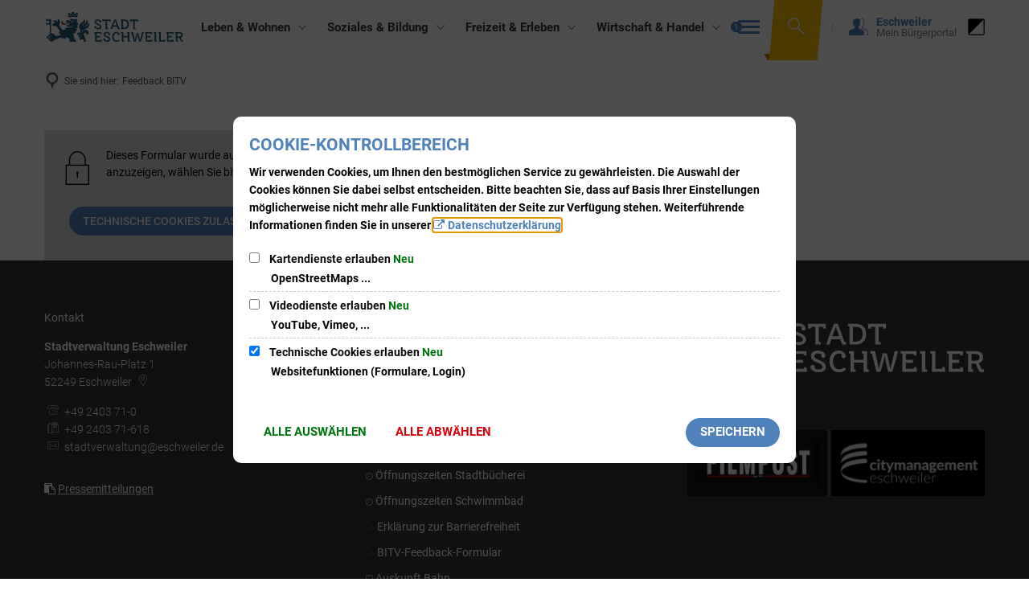

--- FILE ---
content_type: text/html;charset=UTF-8
request_url: https://www.eschweiler.de/feedback-bitv/?sds=1&referer=https://www.eschweiler.de/leben-wohnen/stadtentwicklung-planung/staedtebaufoerderprojekte/?sds%3D1
body_size: 18709
content:
<!DOCTYPE html>
<html class="no-js" lang="de">

<head><link rel="preload" crossorigin="anonymous" as="font" integrity="sha512-VtBPUU5pT0kPWUFXAuAdG23JoO3OVdlY+pLL4vMMYKDAMbR6nAW+URoGCqX5Wu95B0R0/B402V9mgOF5AVj3xw==" href="https://www.eschweiler.de/:res/modules/common/common/framework/fonts/streamLineFont/fonts/streamline-30px.woff?fp=ab2a415b1666" type="font/woff"/>
<link rel="preload" crossorigin="anonymous" as="font" integrity="sha512-2C67YNMm6LG/xLJfGlH48Ly7ImpobIbEWwaq66TjvAI/7EOqSIPUiNcQ9b82zilBVIBEQttADlljBafjyk8DCQ==" href="https://www.eschweiler.de/:res/modules/common/common/framework/fonts/streamLineFont/fonts/streamline-30px-filled-in.woff?fp=62fdf8602f56" type="font/woff"/>
<link rel="preload" crossorigin="anonymous" as="font" integrity="sha512-SHrD/Ug/jqExmJhXvPF4LClaxyAivC69S/GQAUM9bbZQAOGS5Yt6b3D2J9FcWPn+2bpf4CFjYzVL7Fo5Ypna2Q==" href="https://www.eschweiler.de/:res/modules/common/common/framework/fonts/roboto/fonts/roboto-v30-latin-300.woff2?fp=f75911313e1c" type="font/woff2"/>
<link rel="preload" crossorigin="anonymous" as="font" integrity="sha512-0X4JWm8IcfoMnN3eCPh6Y1iVdOsj89ynQw6iP9b/XDUj6YB9wO0M+ch04aNwRkYeee5H4emqZFE//yW91Iw2lg==" href="https://www.eschweiler.de/:res/modules/common/common/framework/fonts/roboto/fonts/roboto-v30-latin-italic.woff2?fp=db0424fb67fb" type="font/woff2"/>
<link rel="preload" crossorigin="anonymous" as="font" integrity="sha512-01pHFi/BYM1fgGw7t/61Dslv38gXU2YOrSLvM/ib5rG/1j0RNfa0edNcLp0w8jYP/IgZ78pnInDiMGNbyyBsgg==" href="https://www.eschweiler.de/:res/modules/common/common/framework/fonts/roboto/fonts/roboto-v30-latin-regular.woff2?fp=f6734f817711" type="font/woff2"/>
<link rel="preload" crossorigin="anonymous" as="font" integrity="sha512-+rlwslDdiAZHML0mA8Uw81A6uwr05AlXhod/lmChWb9K2YxavqLpXrOa6ME0F3NrV3L8ufh5Qf9eDzg8sXKZfw==" href="https://www.eschweiler.de/:res/modules/common/common/framework/fonts/roboto/fonts/roboto-v30-latin-500.woff2?fp=b01953823451" type="font/woff2"/>
<link rel="preload" crossorigin="anonymous" as="font" integrity="sha512-KnHttUkPKGZCqHTVKhlp9UKCvEPLJOjVopfhOzIDIft7evVSTqxgnPX5XuCNXk7FgD4qPI0TwJ9sw4cTxmXQzg==" href="https://www.eschweiler.de/:res/modules/common/common/framework/fonts/roboto/fonts/roboto-v30-latin-700.woff2?fp=f5aebdfea35d" type="font/woff2"/>
<link rel="preload" crossorigin="anonymous" as="font" integrity="sha512-e4lYPbRhkeWKuCriH+mHtR7plq6AY1ht7edvF/AFKkAqLj4CBQnnM/0XHWUwKvzHyMHm10gq7MNQH0kHVQikUg==" href="https://www.eschweiler.de/:res/modules/common/common/framework/fonts/roboto-slab/fonts/roboto-slab-v34-latin-600.woff2?fp=9e78fdaa98c6" type="font/woff2"/>
<link rel="preload" crossorigin="anonymous" as="font" integrity="sha512-Y5CCJtA9vT/x3GQZBhXuhS8dmYFae7Y9BlGgHkpAQ+W5QEu5z4Yy/gTs1je6bToVzZYS3CKmvR/QENiitt+PwA==" href="https://www.eschweiler.de/:res/modules/common/common/framework/fonts/roboto-slab/fonts/roboto-slab-v34-latin-700.woff2?fp=d531d2326ba0" type="font/woff2"/>
<link rel="preload" crossorigin="anonymous" as="font" integrity="sha512-g4/v28FJAfQe35laeP2sVXZM1JEsy3NLi+pJCRlFgpBNjyr98rbEKGZ5Es5NZWgaEETQRdG8beKxQRPwMV/Ikg==" href="https://www.eschweiler.de/:res/modules/common/common/framework/fonts/fontAwesome/vendor/font-awesome/fonts/fontawesome-webfont.woff2?fp=2adefcbc041e" type="font/woff2"/>
<meta http-equiv="Content-Type" content="text/html;charset=UTF-8"/>
<meta name="generator" content="CMS ionas4"/>
<link rel="stylesheet" crossorigin="anonymous" integrity="sha512-3GXs+cmF6p657UJw7XUQ0w1yuXLhSn09sn8qFnbr/NUHGtp2TrpjaWLayZyNxMY8WMvRM8hDtCy3s0OLlAI0sg==" href="https://www.eschweiler.de/:res/modules/module-view.css?fp=c448e9304ffe" type="text/css"/>
<script>(function(w,d,u){
w.readyQ=[];
var log=console.warn||console.log;
function deprecated(message,alternative){
return log("Deprecated call to "+message+". Use "+alternative);
}
function registerEventHandler(event,handler){
if(event==="ready"){
deprecated("jQuery(selector).on('ready', handler)","jQuery(handler)");
w.readyQ.push(handler);
}
}
function registerReadyHandler(handler){
w.readyQ.push(handler);
}
var proxy={
ready:registerReadyHandler,
on:registerEventHandler,
bind:registerEventHandler
};
w.$=w.jQuery=function(handler){
if(handler===d||handler===u){
return proxy;
}else{
registerReadyHandler(handler);
}
}
w.ionasQ=function($,doc){
$.each(readyQ,function(index,handler){
$(handler);
});
}
})(window,document);</script>
<style>.tvm .tvm-result-info.more-results { display: flex; }

.stage-static-image__outer-caption {
    margin-left: 100px;
}

.contact-details__member { letter-spacing: 0 !important;}

/* remove: lines in static-image and stage-slider as requested in #128248 */
.stage .stage-slider::before,
.stage .stage-slider__slide-inner::before,
.stage-static-image::after {
	content: initial !important;
}</style>
<script type="application/json" id="ionasInfo">{"hasDebugger":true,"session":"d6a536cd-db4f-49ce-9d64-ebbd6ee0f0ed","root":"https://www.eschweiler.de","resizeOptions":{"allowedValues":[130,152,176,203,230,260,292,325,360,397,436,476,518,563,608,656,706,757,810,865,922,980,1040,1103,1166,1232,1300,1369,1440,1513,1588,1664,1742,1823,1904,1988,2074],"maxAspectRatio":5.0},"context":"","userAgentRestrictionEnabled":true,"backend":"https://www.eschweiler.de/:system","cookiePrivacy":{"consentCookieName":"hide_cn","coreCookieCategory":"core"},"captchaInvisibleRecaptchaSitekey":""}</script>
<script>window.ionasInfo = JSON.parse(document.getElementById("ionasInfo").innerText);</script>

<script crossorigin="anonymous" defer integrity="sha512-quzhoivTKQ5X7aSM7IQgyLuQCgAgURKUvzXf0pzK4HSZR5QEgrb2pTAkqLKAiGGJ68ilji/UB6c+9yJniTS4Ig==" src="https://www.eschweiler.de/:res/modules/module-view.de.js?fp=d501ed3ea3e0"></script>
<script type="systemjs-importmap" crossorigin="anonymous" src="https://www.eschweiler.de/:web-components/systemjs-importmap.json?fp=d1fb28d01a22"></script>
<script crossorigin="anonymous" defer integrity="sha512-l3drpKk7tDSsyUHLqk2a2qBpCWJXL8W0JfYn/OJLN1DPle/ltJvQ9TPyOJcbuKw1ou9SKHiUOMx5MgzkeW00KA==" src="https://www.eschweiler.de/:webjars/systemjs/dist/system.min.js?fp=5179f8f646ee"></script>
<script crossorigin="anonymous" defer integrity="sha512-39r+vbVeH7CzYcOoCmhpL6ncvvKdZn2tLJ8bIZ/mrVLzW6RsKYVQk1vTJwUuOtt0l/4xYADGHWpfAW20rMhaBg==" id="systemJsNamedRegisterExtra" src="https://www.eschweiler.de/:webjars/systemjs/dist/extras/named-register.min.js?fp=f2fad3cf0518"></script>
<link rel="preload" crossorigin="anonymous" as="script" integrity="sha512-jjKBst/Sg6eN29NvDTrLZVLNLEDo9QIKBzMUtcjqeDePfXvXcJcT9ausVeCWb8MabLl/KfVX2bPhpiDs+u81mw==" href="https://www.eschweiler.de/:res/modules/common.common.ionas.core/js/systemjs-lite.js?fp=6c94c3c6dbd5"/>
<script crossorigin="anonymous" src="https://www.eschweiler.de/:res/modules/common.common.ionas.core/js/systemjs-lite.js?fp=6c94c3c6dbd5" integrity="sha512-jjKBst/Sg6eN29NvDTrLZVLNLEDo9QIKBzMUtcjqeDePfXvXcJcT9ausVeCWb8MabLl/KfVX2bPhpiDs+u81mw=="></script>
<meta name="privacy-mode" content="allow-permit-session,allow-permit-forever"/>
<meta name="invisible-tracking-opts" content=""/>
<meta name="forced-tracking-opts" content=""/>
<link rel="manifest" crossorigin="use-credentials" href="https://www.eschweiler.de/?sds=1app-manifest.webmanifest"/>
<meta name="google-site-verification" content="4IN2k4TLgpGM3PfibR3SLH_F0v8KM7-e__L-6Qx9Dnw" />
<meta name="search-enabled" content="true"/>
<link rel="icon" href="https://www.eschweiler.de/favtouchloewe.png?cid=903.2551&amp;sds=1&amp;resize=907d0c%3a48x48c" sizes="48x48" type="image/png"/>
<link rel="icon" href="https://www.eschweiler.de/favtouchloewe.png?cid=903.2551&amp;sds=1&amp;resize=ecc258%3a192x192c" sizes="192x192" type="image/png"/>
<link sizes="192x192" rel="apple-touch-icon" href="https://www.eschweiler.de/favtouchloewe.png?cid=903.2551&amp;sds=1&amp;resize=ecc258%3a192x192c"/>
<link rel="canonical" href="https://www.eschweiler.de/feedback-bitv/?sds=1"/>
<meta content="14 days" name="revisit-after"/><meta content="width=device-width, initial-scale=1.0, user-scalable=1" name="viewport"/>
    <meta content="ie=edge" http-equiv="x-ua-compatible"/>
    <title>Feedback BITV | Eschweiler</title>
<meta content="Eschweiler" property="og:site_name"/><meta content="Feedback BITV" property="og:title"/><meta content="website" property="og:type"/><meta content="https://www.eschweiler.de/feedback-bitv/?sds=1" property="og:url"/><meta content="de_DE" property="og:locale"/><script type="application/ld+json">[{"inLanguage":"de","name":"Eschweiler","@type":"WebSite","@context":"https://schema.org/"},{"dateCreated":"2021-05-17T08:28:29.213+02:00[Europe/Berlin]","dateModified":"2025-01-06T10:02:44.314+01:00[Europe/Berlin]","datePublished":"2021-05-17T08:28:29.213+02:00[Europe/Berlin]","headline":"Feedback BITV","inLanguage":"de","name":"Feedback BITV","url":"https://www.eschweiler.de/feedback-bitv/?sds=1","@type":"WebPage","@context":"https://schema.org/"}]</script>
</head>

<body class="template-feedback-document mode-live ot-common.common.accessibility.feedback-form:feedback-document">
<div data-nosnippet="true" aria-hidden="true" aria-label="Suchmaske" role="search" class="sa2-search morphsearch" data-ng-controller="morphSearchController" data-ng-app="morphSearchApp" id="morphsearch"><sa2-search class="sa2-search" sa2-min-query-length="3"><sa2-endpoint url="https://www.eschweiler.de/:sa2-search/" id="self"></sa2-endpoint><sa2-endpoint url="https://www.eschweiler.de/:sa2-bwc/" id="bwc"></sa2-endpoint><sa2-result-set per-page="50" endpoint="self" type="live"></sa2-result-set><sa2-result-set per-page="50" endpoint="bwc" filter-queries="[{&#39;field&#39;:&#39;rgs&#39;,&#39;inverted&#39;:false,&#39;recursive&#39;:false,&#39;value&#39;:&#39;053340012012&#39;}]" type="entry"></sa2-result-set><sa2-result-set per-page="50" query-fields="[&#39;name&#39;, &#39;description&#39;]" endpoint="bwc" filter-queries="[{&#39;field&#39;:&#39;rgs&#39;,&#39;inverted&#39;:false,&#39;recursive&#39;:false,&#39;value&#39;:&#39;053340012012&#39;}]" type="department"></sa2-result-set><sa2-result-set per-page="50" query-options="[&#39;performInfixSearch&#39;]" endpoint="bwc" filter-queries="[{&#39;field&#39;:&#39;rgs&#39;,&#39;inverted&#39;:false,&#39;recursive&#39;:false,&#39;value&#39;:&#39;053340012012&#39;}]" weighted-query-fields="[{&#39;name&#39;: &#39;familyName&#39;, &#39;weight&#39;: 1200.0},{&#39;name&#39;: &#39;givenName&#39;, &#39;weight&#39;: 1100.0},{&#39;name&#39;: &#39;honorificPrefix&#39;, &#39;weight&#39;: 1000.0},{&#39;name&#39;: &#39;description&#39;, &#39;weight&#39;: 500.0},{&#39;name&#39;: &#39;telephones&#39;, &#39;weight&#39;: 500.0},{&#39;name&#39;: &#39;title&#39;, &#39;weight&#39;: 500.0}]" type="employee"></sa2-result-set><sa2-result-set per-page="50" endpoint="bwc" filter-queries="[{&#39;field&#39;:&#39;rgs&#39;,&#39;inverted&#39;:false,&#39;recursive&#39;:false,&#39;value&#39;:&#39;053340012012&#39;}]" type="form"></sa2-result-set><sa2-result-set per-page="50" endpoint="bwc" filter-queries="[{&#39;field&#39;:&#39;rgs&#39;,&#39;inverted&#39;:false,&#39;recursive&#39;:false,&#39;value&#39;:&#39;053340012012&#39;}]" type="procedure"></sa2-result-set><button title="Suchmaske schließen" aria-label="Suchmaske schließen" class="morphsearch-close"></button><div class="morphsearch-content background-color-gray"><sa2-field><form class="morphsearch-form"><label class="sr-only" for="morphsearch-main-input">Suchbegriff eingeben...</label><input data-sa2-model="query" placeholder="Suchbegriff eingeben..." data-mobile-placeholder="Suche..." aria-label="Suchbegriff eingeben..." id="morphsearch-main-input" type="search" class="morphsearch-input"/><button tabindex="-1" type="submit" class="morphsearch-submit"></button><div data-ng-if="sa2search.searchIsInProgress" class="morphsearch-progress"><div class="morphsearch-progress-indeterminate"></div></div></form></sa2-field><div role="status" class="search-result-count"><search-count-label data-results="Ergebnisse" data-result="Ergebnis" data-more-than="mehr als"></search-count-label></div><ul data-ng-if="sa2search.totalCount &gt; 0" aria-label="Tabliste für Suchergebnisse" data-options="linkActiveClass: active; panelActiveClass: active;" id="search-tabs" data-tabs="" class="ng-cloak tabs search-tabs"><li data-ng-click="showTab(&apos;self-live&apos;)" data-ng-if="sa2search.resultSets[&apos;self:live&apos;].result.totalCount &gt; 0" data-ng-class="{&apos;active&apos;: currentTab == &apos;self-live&apos;, &apos;search-tab-loading&apos; : sa2search.resultSets[&apos;self:live&apos;].queryRequest}" data-tab-name="self:live" data-tab-index="0" class="tabs-title tab-title search-tab-title"><a aria-label="{{ sa2search.resultSets['self:live'].result.totalCount &gt; sa2search.resultSets['self:live'].perPage ? 'mehr als ' + sa2search.resultSets['self:live'].perPage : sa2search.resultSets['self:live'].result.totalCount}} Suchergebnisse im Bereich Seiten " data-tabs-target="self-live-result-set" onclick="return false;" href="#self-live-result-set"><span class="title">Seiten</span><span class="loading"></span><span data-ng-if="sa2search.resultSets[&apos;self:live&apos;].result &amp;&amp; !sa2search.resultSets[&apos;self:live&apos;].queryRequest" class="result-count">{{ sa2search.resultSets['self:live'].result.totalCount &gt; sa2search.resultSets['self:live'].perPage ? '> ' + sa2search.resultSets['self:live'].perPage : sa2search.resultSets['self:live'].result.totalCount}}</span></a></li><li data-ng-click="showTab(&apos;bwc-entry&apos;)" data-ng-if="sa2search.resultSets[&apos;bwc:entry&apos;].result.totalCount &gt; 0" data-ng-class="{&apos;active&apos;: currentTab == &apos;bwc-entry&apos;, &apos;search-tab-loading&apos; : sa2search.resultSets[&apos;bwc:entry&apos;].queryRequest}" data-tab-name="bwc:entry" data-tab-index="1" class="tabs-title tab-title search-tab-title"><a aria-label="{{ sa2search.resultSets['bwc:entry'].result.totalCount &gt; sa2search.resultSets['bwc:entry'].perPage ? 'mehr als ' + sa2search.resultSets['bwc:entry'].perPage : sa2search.resultSets['bwc:entry'].result.totalCount}} Suchergebnisse im Bereich Leistungen " data-tabs-target="bwc-entry-result-set" onclick="return false;" href="#bwc-entry-result-set"><span class="title">Leistungen</span><span class="loading"></span><span data-ng-if="sa2search.resultSets[&apos;bwc:entry&apos;].result &amp;&amp; !sa2search.resultSets[&apos;bwc:entry&apos;].queryRequest" class="result-count">{{ sa2search.resultSets['bwc:entry'].result.totalCount &gt; sa2search.resultSets['bwc:entry'].perPage ? '> ' + sa2search.resultSets['bwc:entry'].perPage : sa2search.resultSets['bwc:entry'].result.totalCount}}</span></a></li><li data-ng-click="showTab(&apos;bwc-department&apos;)" data-ng-if="sa2search.resultSets[&apos;bwc:department&apos;].result.totalCount &gt; 0" data-ng-class="{&apos;active&apos;: currentTab == &apos;bwc-department&apos;, &apos;search-tab-loading&apos; : sa2search.resultSets[&apos;bwc:department&apos;].queryRequest}" data-tab-name="bwc:department" data-tab-index="2" class="tabs-title tab-title search-tab-title"><a aria-label="{{ sa2search.resultSets['bwc:department'].result.totalCount &gt; sa2search.resultSets['bwc:department'].perPage ? 'mehr als ' + sa2search.resultSets['bwc:department'].perPage : sa2search.resultSets['bwc:department'].result.totalCount}} Suchergebnisse im Bereich Abteilungen " data-tabs-target="bwc-department-result-set" onclick="return false;" href="#bwc-department-result-set"><span class="title">Abteilungen</span><span class="loading"></span><span data-ng-if="sa2search.resultSets[&apos;bwc:department&apos;].result &amp;&amp; !sa2search.resultSets[&apos;bwc:department&apos;].queryRequest" class="result-count">{{ sa2search.resultSets['bwc:department'].result.totalCount &gt; sa2search.resultSets['bwc:department'].perPage ? '> ' + sa2search.resultSets['bwc:department'].perPage : sa2search.resultSets['bwc:department'].result.totalCount}}</span></a></li><li data-ng-click="showTab(&apos;bwc-employee&apos;)" data-ng-if="sa2search.resultSets[&apos;bwc:employee&apos;].result.totalCount &gt; 0" data-ng-class="{&apos;active&apos;: currentTab == &apos;bwc-employee&apos;, &apos;search-tab-loading&apos; : sa2search.resultSets[&apos;bwc:employee&apos;].queryRequest}" data-tab-name="bwc:employee" data-tab-index="3" class="tabs-title tab-title search-tab-title"><a aria-label="{{ sa2search.resultSets['bwc:employee'].result.totalCount &gt; sa2search.resultSets['bwc:employee'].perPage ? 'mehr als ' + sa2search.resultSets['bwc:employee'].perPage : sa2search.resultSets['bwc:employee'].result.totalCount}} Suchergebnisse im Bereich Mitarbeitende " data-tabs-target="bwc-employee-result-set" onclick="return false;" href="#bwc-employee-result-set"><span class="title">Mitarbeitende</span><span class="loading"></span><span data-ng-if="sa2search.resultSets[&apos;bwc:employee&apos;].result &amp;&amp; !sa2search.resultSets[&apos;bwc:employee&apos;].queryRequest" class="result-count">{{ sa2search.resultSets['bwc:employee'].result.totalCount &gt; sa2search.resultSets['bwc:employee'].perPage ? '> ' + sa2search.resultSets['bwc:employee'].perPage : sa2search.resultSets['bwc:employee'].result.totalCount}}</span></a></li><li data-ng-click="showTab(&apos;bwc-form&apos;)" data-ng-if="sa2search.resultSets[&apos;bwc:form&apos;].result.totalCount &gt; 0" data-ng-class="{&apos;active&apos;: currentTab == &apos;bwc-form&apos;, &apos;search-tab-loading&apos; : sa2search.resultSets[&apos;bwc:form&apos;].queryRequest}" data-tab-name="bwc:form" data-tab-index="4" class="tabs-title tab-title search-tab-title"><a aria-label="{{ sa2search.resultSets['bwc:form'].result.totalCount &gt; sa2search.resultSets['bwc:form'].perPage ? 'mehr als ' + sa2search.resultSets['bwc:form'].perPage : sa2search.resultSets['bwc:form'].result.totalCount}} Suchergebnisse im Bereich Formulare " data-tabs-target="bwc-form-result-set" onclick="return false;" href="#bwc-form-result-set"><span class="title">Formulare</span><span class="loading"></span><span data-ng-if="sa2search.resultSets[&apos;bwc:form&apos;].result &amp;&amp; !sa2search.resultSets[&apos;bwc:form&apos;].queryRequest" class="result-count">{{ sa2search.resultSets['bwc:form'].result.totalCount &gt; sa2search.resultSets['bwc:form'].perPage ? '> ' + sa2search.resultSets['bwc:form'].perPage : sa2search.resultSets['bwc:form'].result.totalCount}}</span></a></li><li data-ng-click="showTab(&apos;bwc-procedure&apos;)" data-ng-if="sa2search.resultSets[&apos;bwc:procedure&apos;].result.totalCount &gt; 0" data-ng-class="{&apos;active&apos;: currentTab == &apos;bwc-procedure&apos;, &apos;search-tab-loading&apos; : sa2search.resultSets[&apos;bwc:procedure&apos;].queryRequest}" data-tab-name="bwc:procedure" data-tab-index="5" class="tabs-title tab-title search-tab-title"><a aria-label="{{ sa2search.resultSets['bwc:procedure'].result.totalCount &gt; sa2search.resultSets['bwc:procedure'].perPage ? 'mehr als ' + sa2search.resultSets['bwc:procedure'].perPage : sa2search.resultSets['bwc:procedure'].result.totalCount}} Suchergebnisse im Bereich Online-Verfahren " data-tabs-target="bwc-procedure-result-set" onclick="return false;" href="#bwc-procedure-result-set"><span class="title">Online-Verfahren</span><span class="loading"></span><span data-ng-if="sa2search.resultSets[&apos;bwc:procedure&apos;].result &amp;&amp; !sa2search.resultSets[&apos;bwc:procedure&apos;].queryRequest" class="result-count">{{ sa2search.resultSets['bwc:procedure'].result.totalCount &gt; sa2search.resultSets['bwc:procedure'].perPage ? '> ' + sa2search.resultSets['bwc:procedure'].perPage : sa2search.resultSets['bwc:procedure'].result.totalCount}}</span></a></li></ul><div data-ng-if="sa2search.totalCount &gt; 0" data-tabs-content="search-tabs" class="ng-cloak search-results"><div data-ng-if="sa2search.searchIsInProgress || sa2search.resultSets[&apos;self:live&apos;].result.totalCount &gt; 0" data-ng-class="{&apos;active&apos;: currentTab == &apos;self-live&apos;, &apos;search-tab-loading&apos; : sa2search.resultSets[&apos;self:live&apos;].queryRequest}" id="self-live-result-set" class="search-tab-content"><p data-ng-if="sa2search.resultSets[&apos;self:live&apos;].error" class="tile-title search-error-messages"><i class="fa fa-exclamation-triangle tile-icon"></i>Die Suche konnte nicht ausgeführt werden. Bitte versuchen Sie es zu einem späteren Zeitpunkt erneut.</p><ul data-ng-class="{&apos;active&apos;: currentTab == &apos;self-live&apos;, &apos;sa2-search-outdated-result&apos;: sa2search.resultIsOutdated}" class="search-result-list self-live--list"><li class="self-live--card search-result-item" data-ng-repeat="item in sa2search.resultSets[&apos;self:live&apos;].result.items"><h2 class="search-result-item-headline"><a data-ng-href="{{ item.self.webUrl }}" href="#">
            {{ item.name }}
        </a></h2><div data-ng-hide="!item.description" class="search-result-item-description"><p data-ng-bind-html="item.description | processHilight"> </p></div></li></ul></div><div data-ng-if="sa2search.searchIsInProgress || sa2search.resultSets[&apos;bwc:entry&apos;].result.totalCount &gt; 0" data-ng-class="{&apos;active&apos;: currentTab == &apos;bwc-entry&apos;, &apos;search-tab-loading&apos; : sa2search.resultSets[&apos;bwc:entry&apos;].queryRequest}" id="bwc-entry-result-set" class="search-tab-content"><p data-ng-if="sa2search.resultSets[&apos;bwc:entry&apos;].error" class="tile-title search-error-messages"><i class="fa fa-exclamation-triangle tile-icon"></i>Die Suche konnte nicht ausgeführt werden. Bitte versuchen Sie es zu einem späteren Zeitpunkt erneut.</p><ul data-ng-class="{&apos;active&apos;: currentTab == &apos;bwc-entry&apos;, &apos;sa2-search-outdated-result&apos;: sa2search.resultIsOutdated}" class="search-result-list bim-entry--list"><li class="bim-entry--card search-result-item" data-ng-repeat="item in sa2search.resultSets[&apos;bwc:entry&apos;].result.items"><h2 class="search-result-item-headline"><a target="_blank" data-ng-href="{{ item.self.sourceUrl }}" href="#">
            {{ item.name }}
        </a><span class="label search-result-item-headline-kommune">
            {{ item.kommuneName }}
        </span></h2><p data-ng-bind-html="item.description | removeHTMLTags: 500" data-ng-hide="!item.description" class="search-result-item-description"></p></li></ul></div><div data-ng-if="sa2search.searchIsInProgress || sa2search.resultSets[&apos;bwc:department&apos;].result.totalCount &gt; 0" data-ng-class="{&apos;active&apos;: currentTab == &apos;bwc-department&apos;, &apos;search-tab-loading&apos; : sa2search.resultSets[&apos;bwc:department&apos;].queryRequest}" id="bwc-department-result-set" class="search-tab-content"><p data-ng-if="sa2search.resultSets[&apos;bwc:department&apos;].error" class="tile-title search-error-messages"><i class="fa fa-exclamation-triangle tile-icon"></i>Die Suche konnte nicht ausgeführt werden. Bitte versuchen Sie es zu einem späteren Zeitpunkt erneut.</p><ul data-ng-class="{&apos;active&apos;: currentTab == &apos;bwc-department&apos;, &apos;sa2-search-outdated-result&apos;: sa2search.resultIsOutdated}" class="search-result-list bim-department--list"><li class="bim-department--card search-result-item" data-ng-repeat="item in sa2search.resultSets[&apos;bwc:department&apos;].result.items"><h2 class="search-result-item-headline"><a target="_blank" data-ng-href="{{ item.self.sourceUrl }}" href="#">
            {{ item.name }}
        </a><span class="label search-result-item-headline-kommune">
            {{ item.kommuneName }}
        </span></h2><p><a aria-label="Telefon: {{telephone}}" title="Telefon: {{telephone}}" data-ng-href="tel:{{telephone  | formatTel}}" href="#" data-ng-repeat="telephone in item.telephones track by $index" class="search-result-item-data"><span class="sf sf-phone-3"></span>
            {{ telephone }}
        </a><a aria-label="Fax: {{faxNumber}}" title="Fax: {{faxNumber}}" data-ng-href="tel:{{faxNumber | formatTel}}" href="#" data-ng-repeat="faxNumber in item.faxNumbers track by $index" class="search-result-item-data"><span class="sf sf-fax"></span>
            {{faxNumber}}
        </a><a aria-label="E-Mail Adresse: {{email}}" title="E-Mail Adresse: {{email}}" target="_blank" data-ng-href="mailto:{{email}}" href="#" data-ng-repeat="email in item.emails track by $index" class="search-result-item-data"><span class="sf sf-mail-2"></span>
            {{email}}
        </a><a aria-label="Folgende Webseite in neuem Fenster öffnen: {{website}}" title="Folgende Webseite in neuem Fenster öffnen: {{website}}" target="_blank" data-ng-href="{{ website }}" href="#" data-ng-repeat="website in item.websites track by $index" class="search-result-item-data"><span class="sf sf-screen-2"></span>
            {{ website }}
        </a></p><div data-ng-hide="!item.openingHours"><h3 class="search-result-item-headline">Öffnungszeiten</h3><div data-ng-bind-html="item.openingHours" class="search-result-item-openingHours"></div></div></li></ul></div><div data-ng-if="sa2search.searchIsInProgress || sa2search.resultSets[&apos;bwc:employee&apos;].result.totalCount &gt; 0" data-ng-class="{&apos;active&apos;: currentTab == &apos;bwc-employee&apos;, &apos;search-tab-loading&apos; : sa2search.resultSets[&apos;bwc:employee&apos;].queryRequest}" id="bwc-employee-result-set" class="search-tab-content"><p data-ng-if="sa2search.resultSets[&apos;bwc:employee&apos;].error" class="tile-title search-error-messages"><i class="fa fa-exclamation-triangle tile-icon"></i>Die Suche konnte nicht ausgeführt werden. Bitte versuchen Sie es zu einem späteren Zeitpunkt erneut.</p><ul data-ng-class="{&apos;active&apos;: currentTab == &apos;bwc-employee&apos;, &apos;sa2-search-outdated-result&apos;: sa2search.resultIsOutdated}" class="search-result-list bim-employee--list"><li class="bim-employee--card search-result-item" data-ng-repeat="item in sa2search.resultSets[&apos;bwc:employee&apos;].result.items"><h2 class="search-result-item-headline"><a target="_blank" data-ng-href="{{ item.self.sourceUrl }}" href="#">{{ item.honorificPrefix }} {{ item.givenName }} {{ item.familyName }}</a><span class="label search-result-item-headline-kommune">
            {{ item.kommuneName }}
        </span></h2><p><a aria-label="Telefon: {{telephone}}" title="Telefon: {{telephone}}" data-ng-href="tel:{{telephone | formatTel}}" href="#" data-ng-repeat="telephone in item.telephones track by $index" class="search-result-item-data"><span class="sf sf-phone-3"></span>
            {{telephone}}
        </a><a aria-label="Fax: {{faxNumber}}" title="Fax: {{faxNumber}}" data-ng-href="tel:{{faxNumber | formatTel}}" href="#" data-ng-repeat="faxNumber in item.faxNumbers track by $index" class="search-result-item-data"><span class="sf sf-fax"></span>
            {{faxNumber}}
        </a><a aria-label="Mobil: {{item.mobil}}" title="Mobil: {{item.mobil}}" data-ng-href="tel:{{item.mobil | formatTel}}" href="#" data-ng-if="item.mobil" class="search-result-item-data"><span class="sf sf-mobile-phone"></span>
            {{item.mobil}}
        </a><a aria-label="E-Mail Adresse: {{email}}" title="E-Mail Adresse: {{email}}" target="_blank" data-ng-href="mailto:{{email}}" href="#" data-ng-repeat="email in item.emails track by $index" class="search-result-item-data"><span class="sf sf-mail-2"></span>
            {{email}}
        </a></p></li></ul></div><div data-ng-if="sa2search.searchIsInProgress || sa2search.resultSets[&apos;bwc:form&apos;].result.totalCount &gt; 0" data-ng-class="{&apos;active&apos;: currentTab == &apos;bwc-form&apos;, &apos;search-tab-loading&apos; : sa2search.resultSets[&apos;bwc:form&apos;].queryRequest}" id="bwc-form-result-set" class="search-tab-content"><p data-ng-if="sa2search.resultSets[&apos;bwc:form&apos;].error" class="tile-title search-error-messages"><i class="fa fa-exclamation-triangle tile-icon"></i>Die Suche konnte nicht ausgeführt werden. Bitte versuchen Sie es zu einem späteren Zeitpunkt erneut.</p><ul data-ng-class="{&apos;active&apos;: currentTab == &apos;bwc-form&apos;, &apos;sa2-search-outdated-result&apos;: sa2search.resultIsOutdated}" class="search-result-list bim-form--list"><li class="bim-form--card search-result-item" data-ng-repeat="item in sa2search.resultSets[&apos;bwc:form&apos;].result.items"><h2 class="search-result-item-headline"><a target="_blank" data-ng-href="{{ item.uri }}" href="#">
            {{ item.name }}
        </a></h2><p data-ng-bind-html="item.description | removeHTMLTags: 500" data-ng-hide="!item.description" class="search-result-item-description"></p></li></ul></div><div data-ng-if="sa2search.searchIsInProgress || sa2search.resultSets[&apos;bwc:procedure&apos;].result.totalCount &gt; 0" data-ng-class="{&apos;active&apos;: currentTab == &apos;bwc-procedure&apos;, &apos;search-tab-loading&apos; : sa2search.resultSets[&apos;bwc:procedure&apos;].queryRequest}" id="bwc-procedure-result-set" class="search-tab-content"><p data-ng-if="sa2search.resultSets[&apos;bwc:procedure&apos;].error" class="tile-title search-error-messages"><i class="fa fa-exclamation-triangle tile-icon"></i>Die Suche konnte nicht ausgeführt werden. Bitte versuchen Sie es zu einem späteren Zeitpunkt erneut.</p><ul data-ng-class="{&apos;active&apos;: currentTab == &apos;bwc-procedure&apos;, &apos;sa2-search-outdated-result&apos;: sa2search.resultIsOutdated}" class="search-result-list self-procedure--list"><li class="self-procedure--card search-result-item" data-ng-repeat="item in sa2search.resultSets[&apos;bwc:procedure&apos;].result.items"><h2 class="search-result-item-headline"><a target="_blank" data-ng-href="{{ item.uri }}" href="#">
            {{ item.name }}
        </a></h2><p data-ng-bind-html="item.description | removeHTMLTags: 500" data-ng-hide="!item.description" class="search-result-item-description"></p></li></ul></div></div></div></sa2-search></div>


<div class="header-wrapper">

    <div class="header-outer">

        <header aria-label="Kopfbereich" class="header" id="header">

            




            <div class="row">
                <div class="columns small-12 header-sections-wrapper">
                    <div class="header-section header-section-a">
    <a href="https://www.eschweiler.de/?sds=1" title="Zurück zur Startseite" class="logo desktop-logo show-for-large"><img sizes="(min-width: 320px) 175px, 100vw" src="https://www.eschweiler.de/element-3.svg?cid=90e.2553&amp;resize=f7347b:175x" alt="Zurück zur Startseite" srcset="https://www.eschweiler.de/element-3.svg?cid=90e.2553&amp;resize=f7347b:175x 175w, https://www.eschweiler.de/element-3.svg?cid=90e.2553&amp;resize=caea27:262x 262w, https://www.eschweiler.de/element-3.svg?cid=90e.2553&amp;resize=af9864:350x 350w" class="i4-object-contain" data-resize-mode="layout"/></a><a href="https://www.eschweiler.de/?sds=1" title="Zurück zur Startseite" class="logo mobile-logo hide-for-large"><img sizes="(min-width: 320px) 150px, 100vw" src="https://www.eschweiler.de/element-3.svg?cid=90e.2553&amp;resize=26c344:150x" alt="Zurück zur Startseite" srcset="https://www.eschweiler.de/element-3.svg?cid=90e.2553&amp;resize=26c344:150x 150w, https://www.eschweiler.de/element-3.svg?cid=90e.2553&amp;resize=1db9bf:225x 225w, https://www.eschweiler.de/element-3.svg?cid=90e.2553&amp;resize=2127db:300x 300w" class="i4-object-contain" data-resize-mode="layout"/></a>
</div>
                    <div class="header-section header-section-b">
    <nav aria-label="Haupt Navigation" class="nav-wrapper" data-navigation-anchor="" id="main-navigation"><div class="i4-hidden-accessible">
    <a aria-label="Zum Menüende springen" class="goto-last-menuitem" href="#" tabindex="0" title="Zum Menüende springen">Menüende</a>
</div><div class="nav"><ul class="level-1 nav__level-1 nav__level-1-up level-1-up" data-level="1"><li data-has-visible-children="true" data-has-invisible-children="false" class="level-1-item item-1 odd first nav__item nav__item-level-1 nav__item-level-1-up nav__item--has-children has-children" data-has-children="true" data-is-active="false"><a class="level-1-link nav__link nav__link-level-1 nav__link-level-1-up nav__link--has-children has-children" data-trail="false" href="https://www.eschweiler.de/leben-wohnen/?sds=1"><span data-file-name="Leben &amp; Wohnen">Leben &amp; Wohnen</span></a><ul class="level-2 nav__level-2 nav__level-1-up level-1-up nav__level-2-up level-2-up" data-level="2"><li data-has-visible-children="true" data-has-invisible-children="false" class="level-2-item item-1 odd first nav__item nav__item-level-2 nav__item-level-1-up nav__item-level-2-up  nav__subitem nav__item--has-children has-children" data-has-children="true" data-is-active="false"><a class="level-2-link nav__link nav__link-level-2 nav__link-level-1-up nav__link-level-2-up nav__sublink nav__link--has-children has-children" data-trail="false" href="https://www.eschweiler.de/leben-wohnen/stadtentwicklung-planung/?sds=1"><span data-file-name="Stadtentwicklung &amp; -planung">Stadtentwicklung &amp; -planung</span></a><ul class="level-3 nav__level-3 nav__level-1-up level-1-up nav__level-2-up level-2-up nav__level-3-up level-3-up" data-level="3"><li data-has-visible-children="false" data-has-invisible-children="true" class="level-3-item item-1 odd first nav__item nav__item-level-3 nav__item-level-1-up nav__item-level-2-up nav__item-level-3-up  nav__subitem" data-has-children="true" data-is-active="false"><a class="level-3-link nav__link nav__link-level-3 nav__link-level-1-up nav__link-level-2-up nav__link-level-3-up nav__sublink" data-trail="false" href="https://www.eschweiler.de/leben-wohnen/stadtentwicklung-planung/faktor-x/?sds=1"><span data-file-name="Faktor X">Faktor X</span></a></li><li data-has-visible-children="false" data-has-invisible-children="false" class="level-3-item item-2 even nav__item nav__item-level-3 nav__item-level-1-up nav__item-level-2-up nav__item-level-3-up  nav__subitem" data-has-children="false" data-is-active="false"><a class="level-3-link nav__link nav__link-level-3 nav__link-level-1-up nav__link-level-2-up nav__link-level-3-up nav__sublink" data-trail="false" href="https://www.eschweiler.de/leben-wohnen/stadtentwicklung-planung/staedtebaufoerderprojekte/?sds=1"><span data-file-name="Städtebauförderprojekte">Städtebauförderprojekte</span></a></li><li data-has-visible-children="false" data-has-invisible-children="false" class="level-3-item item-3 odd nav__item nav__item-level-3 nav__item-level-1-up nav__item-level-2-up nav__item-level-3-up  nav__subitem" data-has-children="false" data-is-active="false"><a class="level-3-link nav__link nav__link-level-3 nav__link-level-1-up nav__link-level-2-up nav__link-level-3-up nav__sublink" data-trail="false" href="https://www.eschweiler.de/leben-wohnen/stadtentwicklung-planung/konzepte-fuer-eine-lebenswerte-stadt/?sds=1"><span data-file-name="Konzepte für eine lebenswerte Stadt">Konzepte für eine lebenswerte Stadt</span></a></li><li data-has-visible-children="false" data-has-invisible-children="false" class="level-3-item item-4 even nav__item nav__item-level-3 nav__item-level-1-up nav__item-level-2-up nav__item-level-3-up  nav__subitem" data-has-children="false" data-is-active="false"><a class="level-3-link nav__link nav__link-level-3 nav__link-level-1-up nav__link-level-2-up nav__link-level-3-up nav__sublink" data-trail="false" href="https://www.eschweiler.de/leben-wohnen/stadtentwicklung-planung/baulandkataster/?sds=1"><span data-file-name="Baulandkataster">Baulandkataster</span></a></li><li data-has-visible-children="false" data-has-invisible-children="false" class="level-3-item item-5 odd nav__item nav__item-level-3 nav__item-level-1-up nav__item-level-2-up nav__item-level-3-up  nav__subitem" data-has-children="false" data-is-active="false"><a class="level-3-link nav__link nav__link-level-3 nav__link-level-1-up nav__link-level-2-up nav__link-level-3-up nav__sublink" data-trail="false" href="https://www.eschweiler.de/leben-wohnen/stadtentwicklung-planung/energetische-stadtsanierung/?sds=1"><span data-file-name="Energetische Stadtsanierung">Energetische Stadtsanierung</span></a></li><li data-has-visible-children="false" data-has-invisible-children="false" class="level-3-item item-6 even nav__item nav__item-level-3 nav__item-level-1-up nav__item-level-2-up nav__item-level-3-up  nav__subitem" data-has-children="false" data-is-active="false"><a class="level-3-link nav__link nav__link-level-3 nav__link-level-1-up nav__link-level-2-up nav__link-level-3-up nav__sublink" data-trail="false" href="https://www.eschweiler.de/leben-wohnen/stadtentwicklung-planung/indeland/?sds=1"><span data-file-name="Indeland">Indeland</span></a></li><li data-has-visible-children="false" data-has-invisible-children="true" class="level-3-item item-7 odd nav__item nav__item-level-3 nav__item-level-1-up nav__item-level-2-up nav__item-level-3-up  nav__subitem" data-has-children="true" data-is-active="false"><a class="level-3-link nav__link nav__link-level-3 nav__link-level-1-up nav__link-level-2-up nav__link-level-3-up nav__sublink" data-trail="false" href="https://www.eschweiler.de/leben-wohnen/stadtentwicklung-planung/strukturwandel/?sds=1"><span data-file-name="Strukturwandel">Strukturwandel</span></a></li><li data-has-visible-children="false" data-has-invisible-children="false" class="level-3-item item-8 even last nav__item nav__item-level-3 nav__item-level-1-up nav__item-level-2-up nav__item-level-3-up  nav__subitem" data-has-children="false" data-is-active="false"><a class="level-3-link nav__link nav__link-level-3 nav__link-level-1-up nav__link-level-2-up nav__link-level-3-up nav__sublink" data-trail="false" href="https://www.eschweiler.de/leben-wohnen/stadtentwicklung-planung/kommunale-waermeleitplanung/?sds=1"><span data-file-name="Kommunale Wärmeleitplanung">Kommunale Wärmeleitplanung</span></a></li></ul></li><li data-has-visible-children="true" data-has-invisible-children="false" class="level-2-item item-2 even nav__item nav__item-level-2 nav__item-level-1-up nav__item-level-2-up  nav__subitem nav__item--has-children has-children" data-has-children="true" data-is-active="false"><a class="level-2-link nav__link nav__link-level-2 nav__link-level-1-up nav__link-level-2-up nav__sublink nav__link--has-children has-children" data-trail="false" href="https://www.eschweiler.de/leben-wohnen/planen-bauen-wohnen/?sds=1"><span data-file-name="Planen, Bauen &amp; Wohnen">Planen, Bauen &amp; Wohnen</span></a><ul class="level-3 nav__level-3 nav__level-1-up level-1-up nav__level-2-up level-2-up nav__level-3-up level-3-up" data-level="3"><li data-has-visible-children="false" data-has-invisible-children="true" class="level-3-item item-1 odd first nav__item nav__item-level-3 nav__item-level-1-up nav__item-level-2-up nav__item-level-3-up  nav__subitem" data-has-children="true" data-is-active="false"><a class="level-3-link nav__link nav__link-level-3 nav__link-level-1-up nav__link-level-2-up nav__link-level-3-up nav__sublink" data-trail="false" href="https://www.eschweiler.de/leben-wohnen/planen-bauen-wohnen/planen/?sds=1"><span data-file-name="Planen">Planen</span></a></li><li data-has-visible-children="false" data-has-invisible-children="false" class="level-3-item item-2 even nav__item nav__item-level-3 nav__item-level-1-up nav__item-level-2-up nav__item-level-3-up  nav__subitem" data-has-children="false" data-is-active="false"><a class="level-3-link nav__link nav__link-level-3 nav__link-level-1-up nav__link-level-2-up nav__link-level-3-up nav__sublink" data-trail="false" href="https://www.eschweiler.de/leben-wohnen/planen-bauen-wohnen/bauen/?sds=1"><span data-file-name="Bauen">Bauen</span></a></li><li data-has-visible-children="false" data-has-invisible-children="true" class="level-3-item item-3 odd nav__item nav__item-level-3 nav__item-level-1-up nav__item-level-2-up nav__item-level-3-up  nav__subitem" data-has-children="true" data-is-active="false"><a class="level-3-link nav__link nav__link-level-3 nav__link-level-1-up nav__link-level-2-up nav__link-level-3-up nav__sublink" data-trail="false" href="https://www.eschweiler.de/leben-wohnen/planen-bauen-wohnen/wohnen/?sds=1"><span data-file-name="Wohnen">Wohnen</span></a></li><li data-has-visible-children="false" data-has-invisible-children="false" class="level-3-item item-4 even last nav__item nav__item-level-3 nav__item-level-1-up nav__item-level-2-up nav__item-level-3-up  nav__subitem nav__item--has-redirect has-redirect" data-has-children="false" data-is-active="false"><a href="https://service.eschweiler.de/detail/-/vr-bis-detail/dienstleistung/3925/show" class="level-3-link nav__link nav__link-level-3 nav__link-level-1-up nav__link-level-2-up nav__link-level-3-up nav__sublink nav__link--has-redirect has-redirect" data-trail="false" target="_blank"><span data-file-name="Bebauungspläne Bürgerbeteiligung">Bebauungspläne Bürgerbeteiligung</span></a></li></ul></li><li data-has-visible-children="false" data-has-invisible-children="false" class="level-2-item item-3 odd nav__item nav__item-level-2 nav__item-level-1-up nav__item-level-2-up  nav__subitem" data-has-children="false" data-is-active="false"><a class="level-2-link nav__link nav__link-level-2 nav__link-level-1-up nav__link-level-2-up nav__sublink" data-trail="false" href="https://www.eschweiler.de/leben-wohnen/mieten-pachten/?sds=1"><span data-file-name="Mieten &amp; Pachten">Mieten &amp; Pachten</span></a></li><li data-has-visible-children="true" data-has-invisible-children="false" class="level-2-item item-4 even nav__item nav__item-level-2 nav__item-level-1-up nav__item-level-2-up  nav__subitem nav__item--has-children has-children" data-has-children="true" data-is-active="false"><a class="level-2-link nav__link nav__link-level-2 nav__link-level-1-up nav__link-level-2-up nav__sublink nav__link--has-children has-children" data-trail="false" href="https://www.eschweiler.de/leben-wohnen/grundstuecke/?sds=1"><span data-file-name="Grundstücke">Grundstücke</span></a><ul class="level-3 nav__level-3 nav__level-1-up level-1-up nav__level-2-up level-2-up nav__level-3-up level-3-up" data-level="3"><li data-has-visible-children="false" data-has-invisible-children="false" class="level-3-item item-1 odd first nav__item nav__item-level-3 nav__item-level-1-up nav__item-level-2-up nav__item-level-3-up  nav__subitem" data-has-children="false" data-is-active="false"><a class="level-3-link nav__link nav__link-level-3 nav__link-level-1-up nav__link-level-2-up nav__link-level-3-up nav__sublink" data-trail="false" href="https://www.eschweiler.de/leben-wohnen/grundstuecke/ankauf-von-grundstuecken/?sds=1"><span data-file-name="Ankauf von Grundstücken">Ankauf von Grundstücken</span></a></li><li data-has-visible-children="false" data-has-invisible-children="false" class="level-3-item item-2 even last nav__item nav__item-level-3 nav__item-level-1-up nav__item-level-2-up nav__item-level-3-up  nav__subitem" data-has-children="false" data-is-active="false"><a class="level-3-link nav__link nav__link-level-3 nav__link-level-1-up nav__link-level-2-up nav__link-level-3-up nav__sublink" data-trail="false" href="https://www.eschweiler.de/leben-wohnen/grundstuecke/verkauf-von-grundstuecken/?sds=1"><span data-file-name="Verkauf von Grundstücken">Verkauf von Grundstücken</span></a></li></ul></li><li data-has-visible-children="true" data-has-invisible-children="false" class="level-2-item item-5 odd nav__item nav__item-level-2 nav__item-level-1-up nav__item-level-2-up  nav__subitem nav__item--has-children has-children" data-has-children="true" data-is-active="false"><a class="level-2-link nav__link nav__link-level-2 nav__link-level-1-up nav__link-level-2-up nav__sublink nav__link--has-children has-children" data-trail="false" href="https://www.eschweiler.de/leben-wohnen/mobilitaet-verkehr/?sds=1"><span data-file-name="Mobilität &amp; Verkehr">Mobilität &amp; Verkehr</span></a><ul class="level-3 nav__level-3 nav__level-1-up level-1-up nav__level-2-up level-2-up nav__level-3-up level-3-up" data-level="3"><li data-has-visible-children="false" data-has-invisible-children="false" class="level-3-item item-1 odd first nav__item nav__item-level-3 nav__item-level-1-up nav__item-level-2-up nav__item-level-3-up  nav__subitem" data-has-children="false" data-is-active="false"><a class="level-3-link nav__link nav__link-level-3 nav__link-level-1-up nav__link-level-2-up nav__link-level-3-up nav__sublink" data-trail="false" href="https://www.eschweiler.de/leben-wohnen/mobilitaet-verkehr/cambio-carsharing/?sds=1"><span data-file-name="Cambio Carsharing">Cambio Carsharing</span></a></li><li data-has-visible-children="false" data-has-invisible-children="false" class="level-3-item item-2 even nav__item nav__item-level-3 nav__item-level-1-up nav__item-level-2-up nav__item-level-3-up  nav__subitem" data-has-children="false" data-is-active="false"><a class="level-3-link nav__link nav__link-level-3 nav__link-level-1-up nav__link-level-2-up nav__link-level-3-up nav__sublink" data-trail="false" href="https://www.eschweiler.de/leben-wohnen/mobilitaet-verkehr/fahrradboxen/?sds=1"><span data-file-name="Fahrradboxen">Fahrradboxen</span></a></li><li data-has-visible-children="false" data-has-invisible-children="false" class="level-3-item item-3 odd nav__item nav__item-level-3 nav__item-level-1-up nav__item-level-2-up nav__item-level-3-up  nav__subitem" data-has-children="false" data-is-active="false"><a class="level-3-link nav__link nav__link-level-3 nav__link-level-1-up nav__link-level-2-up nav__link-level-3-up nav__sublink" data-trail="false" href="https://www.eschweiler.de/leben-wohnen/mobilitaet-verkehr/ladestationen-fuer-elektroautos/?sds=1"><span data-file-name="Ladestationen für Elektroautos">Ladestationen für Elektroautos</span></a></li><li data-has-visible-children="false" data-has-invisible-children="true" class="level-3-item item-4 even last nav__item nav__item-level-3 nav__item-level-1-up nav__item-level-2-up nav__item-level-3-up  nav__subitem" data-has-children="true" data-is-active="false"><a class="level-3-link nav__link nav__link-level-3 nav__link-level-1-up nav__link-level-2-up nav__link-level-3-up nav__sublink" data-trail="false" href="https://www.eschweiler.de/leben-wohnen/mobilitaet-verkehr/eschweiler-fahrradstrassen/?sds=1"><span data-file-name="Eschweiler Fahrradstraßen">Eschweiler Fahrradstraßen</span></a></li></ul></li><li data-has-visible-children="true" data-has-invisible-children="false" class="level-2-item item-6 even nav__item nav__item-level-2 nav__item-level-1-up nav__item-level-2-up  nav__subitem nav__item--has-children has-children" data-has-children="true" data-is-active="false"><a class="level-2-link nav__link nav__link-level-2 nav__link-level-1-up nav__link-level-2-up nav__sublink nav__link--has-children has-children" data-trail="false" href="https://www.eschweiler.de/leben-wohnen/natur-umwelt-entsorgung/?sds=1"><span data-file-name="Natur, Umwelt &amp; Entsorgung">Natur, Umwelt &amp; Entsorgung</span></a><ul class="level-3 nav__level-3 nav__level-1-up level-1-up nav__level-2-up level-2-up nav__level-3-up level-3-up" data-level="3"><li data-has-visible-children="false" data-has-invisible-children="true" class="level-3-item item-1 odd first nav__item nav__item-level-3 nav__item-level-1-up nav__item-level-2-up nav__item-level-3-up  nav__subitem" data-has-children="true" data-is-active="false"><a class="level-3-link nav__link nav__link-level-3 nav__link-level-1-up nav__link-level-2-up nav__link-level-3-up nav__sublink" data-trail="false" href="https://www.eschweiler.de/leben-wohnen/natur-umwelt-entsorgung/umwelt/?sds=1"><span data-file-name="Umwelt">Umwelt</span></a></li><li data-has-visible-children="false" data-has-invisible-children="true" class="level-3-item item-2 even nav__item nav__item-level-3 nav__item-level-1-up nav__item-level-2-up nav__item-level-3-up  nav__subitem" data-has-children="true" data-is-active="false"><a class="level-3-link nav__link nav__link-level-3 nav__link-level-1-up nav__link-level-2-up nav__link-level-3-up nav__sublink" data-trail="false" href="https://www.eschweiler.de/leben-wohnen/natur-umwelt-entsorgung/klimaschutz/?sds=1"><span data-file-name="Klimaschutz">Klimaschutz</span></a></li><li data-has-visible-children="false" data-has-invisible-children="true" class="level-3-item item-3 odd nav__item nav__item-level-3 nav__item-level-1-up nav__item-level-2-up nav__item-level-3-up  nav__subitem" data-has-children="true" data-is-active="false"><a class="level-3-link nav__link nav__link-level-3 nav__link-level-1-up nav__link-level-2-up nav__link-level-3-up nav__sublink" data-trail="false" href="https://www.eschweiler.de/leben-wohnen/natur-umwelt-entsorgung/klimaanpassung/?sds=1"><span data-file-name="Klimaanpassung">Klimaanpassung</span></a></li><li data-has-visible-children="false" data-has-invisible-children="true" class="level-3-item item-4 even last nav__item nav__item-level-3 nav__item-level-1-up nav__item-level-2-up nav__item-level-3-up  nav__subitem" data-has-children="true" data-is-active="false"><a class="level-3-link nav__link nav__link-level-3 nav__link-level-1-up nav__link-level-2-up nav__link-level-3-up nav__sublink" data-trail="false" href="https://www.eschweiler.de/leben-wohnen/natur-umwelt-entsorgung/entsorgung/?sds=1"><span data-file-name="Entsorgung">Entsorgung</span></a></li></ul></li><li data-has-visible-children="true" data-has-invisible-children="false" class="level-2-item item-7 odd nav__item nav__item-level-2 nav__item-level-1-up nav__item-level-2-up  nav__subitem nav__item--has-children has-children" data-has-children="true" data-is-active="false"><a class="level-2-link nav__link nav__link-level-2 nav__link-level-1-up nav__link-level-2-up nav__sublink nav__link--has-children has-children" data-trail="false" href="https://www.eschweiler.de/leben-wohnen/einkaufen-in-eschweiler/?sds=1"><span data-file-name="Einkaufen in Eschweiler">Einkaufen in Eschweiler</span></a><ul class="level-3 nav__level-3 nav__level-1-up level-1-up nav__level-2-up level-2-up nav__level-3-up level-3-up" data-level="3"><li data-has-visible-children="false" data-has-invisible-children="false" class="level-3-item item-1 odd first nav__item nav__item-level-3 nav__item-level-1-up nav__item-level-2-up nav__item-level-3-up  nav__subitem" data-has-children="false" data-is-active="false"><a class="level-3-link nav__link nav__link-level-3 nav__link-level-1-up nav__link-level-2-up nav__link-level-3-up nav__sublink" data-trail="false" href="https://www.eschweiler.de/leben-wohnen/einkaufen-in-eschweiler/wochenmarkt/?sds=1"><span data-file-name="Wochenmarkt">Wochenmarkt</span></a></li><li data-has-visible-children="false" data-has-invisible-children="false" class="level-3-item item-2 even last nav__item nav__item-level-3 nav__item-level-1-up nav__item-level-2-up nav__item-level-3-up  nav__subitem" data-has-children="false" data-is-active="false"><a class="level-3-link nav__link nav__link-level-3 nav__link-level-1-up nav__link-level-2-up nav__link-level-3-up nav__sublink" data-trail="false" href="https://www.eschweiler.de/leben-wohnen/einkaufen-in-eschweiler/stadtfeste/?sds=1"><span data-file-name="Stadtfeste">Stadtfeste</span></a></li></ul></li><li data-has-visible-children="false" data-has-invisible-children="false" class="level-2-item item-8 even nav__item nav__item-level-2 nav__item-level-1-up nav__item-level-2-up  nav__subitem" data-has-children="false" data-is-active="false"><a class="level-2-link nav__link nav__link-level-2 nav__link-level-1-up nav__link-level-2-up nav__sublink" data-trail="false" href="https://www.eschweiler.de/leben-wohnen/kirche-religion/?sds=1"><span data-file-name="Kirche &amp; Religion">Kirche &amp; Religion</span></a></li><li data-has-visible-children="false" data-has-invisible-children="false" class="level-2-item item-9 odd nav__item nav__item-level-2 nav__item-level-1-up nav__item-level-2-up  nav__subitem" data-has-children="false" data-is-active="false"><a class="level-2-link nav__link nav__link-level-2 nav__link-level-1-up nav__link-level-2-up nav__sublink" data-trail="false" href="https://www.eschweiler.de/leben-wohnen/heiraten-in-eschweiler/?sds=1"><span data-file-name="Heiraten in Eschweiler">Heiraten in Eschweiler</span></a></li><li data-has-visible-children="false" data-has-invisible-children="false" class="level-2-item item-10 even nav__item nav__item-level-2 nav__item-level-1-up nav__item-level-2-up  nav__subitem" data-has-children="false" data-is-active="false"><a class="level-2-link nav__link nav__link-level-2 nav__link-level-1-up nav__link-level-2-up nav__sublink" data-trail="false" href="https://www.eschweiler.de/leben-wohnen/friedhoefe/?sds=1"><span data-file-name="Friedhöfe">Friedhöfe</span></a></li><li data-has-visible-children="false" data-has-invisible-children="false" class="level-2-item item-11 odd nav__item nav__item-level-2 nav__item-level-1-up nav__item-level-2-up  nav__subitem" data-has-children="false" data-is-active="false"><a class="level-2-link nav__link nav__link-level-2 nav__link-level-1-up nav__link-level-2-up nav__sublink" data-trail="false" href="https://www.eschweiler.de/leben-wohnen/feuerwehr-notdienste/?sds=1"><span data-file-name="Feuerwehr &amp; Notdienste">Feuerwehr &amp; Notdienste</span></a></li><li data-has-visible-children="true" data-has-invisible-children="false" class="level-2-item item-12 even last nav__item nav__item-level-2 nav__item-level-1-up nav__item-level-2-up  nav__subitem nav__item--has-children has-children" data-has-children="true" data-is-active="false"><a class="level-2-link nav__link nav__link-level-2 nav__link-level-1-up nav__link-level-2-up nav__sublink nav__link--has-children has-children" data-trail="false" href="https://www.eschweiler.de/leben-wohnen/wiederaufbau-eschweiler/?sds=1"><span data-file-name="Wiederaufbau Eschweiler">Wiederaufbau Eschweiler</span></a><ul class="level-3 nav__level-3 nav__level-1-up level-1-up nav__level-2-up level-2-up nav__level-3-up level-3-up" data-level="3"><li data-has-visible-children="false" data-has-invisible-children="false" class="level-3-item item-1 odd first nav__item nav__item-level-3 nav__item-level-1-up nav__item-level-2-up nav__item-level-3-up  nav__subitem" data-has-children="false" data-is-active="false"><a class="level-3-link nav__link nav__link-level-3 nav__link-level-1-up nav__link-level-2-up nav__link-level-3-up nav__sublink" data-trail="false" href="https://www.eschweiler.de/leben-wohnen/wiederaufbau-eschweiler/aktuelle-projekte/?sds=1"><span data-file-name="Aktuelle Projekte">Aktuelle Projekte</span></a></li><li data-has-visible-children="false" data-has-invisible-children="false" class="level-3-item item-2 even last nav__item nav__item-level-3 nav__item-level-1-up nav__item-level-2-up nav__item-level-3-up  nav__subitem" data-has-children="false" data-is-active="false"><a class="level-3-link nav__link nav__link-level-3 nav__link-level-1-up nav__link-level-2-up nav__link-level-3-up nav__sublink" data-trail="false" href="https://www.eschweiler.de/leben-wohnen/wiederaufbau-eschweiler/pressemitteilungen/?sds=1"><span data-file-name="Pressemitteilungen">Pressemitteilungen</span></a></li></ul></li></ul></li><li data-has-visible-children="true" data-has-invisible-children="false" class="level-1-item item-2 even nav__item nav__item-level-1 nav__item-level-1-up nav__item--has-children has-children" data-has-children="true" data-is-active="false"><a class="level-1-link nav__link nav__link-level-1 nav__link-level-1-up nav__link--has-children has-children" data-trail="false" href="https://www.eschweiler.de/soziales-bildung/?sds=1"><span data-file-name="Soziales &amp; Bildung">Soziales &amp; Bildung</span></a><ul class="level-2 nav__level-2 nav__level-1-up level-1-up nav__level-2-up level-2-up" data-level="2"><li data-has-visible-children="true" data-has-invisible-children="false" class="level-2-item item-1 odd first nav__item nav__item-level-2 nav__item-level-1-up nav__item-level-2-up  nav__subitem nav__item--has-children has-children" data-has-children="true" data-is-active="false"><a class="level-2-link nav__link nav__link-level-2 nav__link-level-1-up nav__link-level-2-up nav__sublink nav__link--has-children has-children" data-trail="false" href="https://www.eschweiler.de/soziales-bildung/soziales/?sds=1"><span data-file-name="Soziales">Soziales</span></a><ul class="level-3 nav__level-3 nav__level-1-up level-1-up nav__level-2-up level-2-up nav__level-3-up level-3-up" data-level="3"><li data-has-visible-children="false" data-has-invisible-children="false" class="level-3-item item-1 odd first nav__item nav__item-level-3 nav__item-level-1-up nav__item-level-2-up nav__item-level-3-up  nav__subitem" data-has-children="false" data-is-active="false"><a class="level-3-link nav__link nav__link-level-3 nav__link-level-1-up nav__link-level-2-up nav__link-level-3-up nav__sublink" data-trail="false" href="https://www.eschweiler.de/soziales-bildung/soziales/sozialleistungen/?sds=1"><span data-file-name="Sozialleistungen">Sozialleistungen</span></a></li><li data-has-visible-children="false" data-has-invisible-children="false" class="level-3-item item-2 even nav__item nav__item-level-3 nav__item-level-1-up nav__item-level-2-up nav__item-level-3-up  nav__subitem" data-has-children="false" data-is-active="false"><a class="level-3-link nav__link nav__link-level-3 nav__link-level-1-up nav__link-level-2-up nav__link-level-3-up nav__sublink" data-trail="false" href="https://www.eschweiler.de/soziales-bildung/soziales/soziale-einrichtungen/?sds=1"><span data-file-name="Soziale Einrichtungen">Soziale Einrichtungen</span></a></li><li data-has-visible-children="false" data-has-invisible-children="false" class="level-3-item item-3 odd nav__item nav__item-level-3 nav__item-level-1-up nav__item-level-2-up nav__item-level-3-up  nav__subitem" data-has-children="false" data-is-active="false"><a class="level-3-link nav__link nav__link-level-3 nav__link-level-1-up nav__link-level-2-up nav__link-level-3-up nav__sublink" data-trail="false" href="https://www.eschweiler.de/soziales-bildung/soziales/rentenberatung/?sds=1"><span data-file-name="Rentenberatung">Rentenberatung</span></a></li><li data-has-visible-children="false" data-has-invisible-children="false" class="level-3-item item-4 even nav__item nav__item-level-3 nav__item-level-1-up nav__item-level-2-up nav__item-level-3-up  nav__subitem" data-has-children="false" data-is-active="false"><a class="level-3-link nav__link nav__link-level-3 nav__link-level-1-up nav__link-level-2-up nav__link-level-3-up nav__sublink" data-trail="false" href="https://www.eschweiler.de/soziales-bildung/soziales/hilfe-bei-wohnungsfragen/?sds=1"><span data-file-name="Hilfe bei Wohnungsfragen">Hilfe bei Wohnungsfragen</span></a></li><li data-has-visible-children="false" data-has-invisible-children="false" class="level-3-item item-5 odd nav__item nav__item-level-3 nav__item-level-1-up nav__item-level-2-up nav__item-level-3-up  nav__subitem" data-has-children="false" data-is-active="false"><a class="level-3-link nav__link nav__link-level-3 nav__link-level-1-up nav__link-level-2-up nav__link-level-3-up nav__sublink" data-trail="false" href="https://www.eschweiler.de/soziales-bildung/soziales/quartiersmanagement-eschweiler-west/?sds=1"><span data-file-name="Quartiersmanagement Eschweiler-West">Quartiersmanagement Eschweiler-West</span></a></li><li data-has-visible-children="false" data-has-invisible-children="false" class="level-3-item item-6 even nav__item nav__item-level-3 nav__item-level-1-up nav__item-level-2-up nav__item-level-3-up  nav__subitem" data-has-children="false" data-is-active="false"><a class="level-3-link nav__link nav__link-level-3 nav__link-level-1-up nav__link-level-2-up nav__link-level-3-up nav__sublink" data-trail="false" href="https://www.eschweiler.de/soziales-bildung/soziales/quartiersmanagement-eschweiler-ost/?sds=1"><span data-file-name="Quartiersmanagement Eschweiler-Ost">Quartiersmanagement Eschweiler-Ost</span></a></li><li data-has-visible-children="false" data-has-invisible-children="false" class="level-3-item item-7 odd last nav__item nav__item-level-3 nav__item-level-1-up nav__item-level-2-up nav__item-level-3-up  nav__subitem" data-has-children="false" data-is-active="false"><a class="level-3-link nav__link nav__link-level-3 nav__link-level-1-up nav__link-level-2-up nav__link-level-3-up nav__sublink" data-trail="false" href="https://www.eschweiler.de/soziales-bildung/soziales/asd-allgemeiner-sozialer-dienst/?sds=1"><span data-file-name="ASD - Allgemeiner Sozialer Dienst">ASD - Allgemeiner Sozialer Dienst</span></a></li></ul></li><li data-has-visible-children="true" data-has-invisible-children="false" class="level-2-item item-2 even nav__item nav__item-level-2 nav__item-level-1-up nav__item-level-2-up  nav__subitem nav__item--has-children has-children" data-has-children="true" data-is-active="false"><a class="level-2-link nav__link nav__link-level-2 nav__link-level-1-up nav__link-level-2-up nav__sublink nav__link--has-children has-children" data-trail="false" href="https://www.eschweiler.de/soziales-bildung/bildung/?sds=1"><span data-file-name="Bildung">Bildung</span></a><ul class="level-3 nav__level-3 nav__level-1-up level-1-up nav__level-2-up level-2-up nav__level-3-up level-3-up" data-level="3"><li data-has-visible-children="false" data-has-invisible-children="true" class="level-3-item item-1 odd first nav__item nav__item-level-3 nav__item-level-1-up nav__item-level-2-up nav__item-level-3-up  nav__subitem" data-has-children="true" data-is-active="false"><a class="level-3-link nav__link nav__link-level-3 nav__link-level-1-up nav__link-level-2-up nav__link-level-3-up nav__sublink" data-trail="false" href="https://www.eschweiler.de/soziales-bildung/bildung/schulen/?sds=1"><span data-file-name="Schulen">Schulen</span></a></li><li data-has-visible-children="false" data-has-invisible-children="true" class="level-3-item item-2 even nav__item nav__item-level-3 nav__item-level-1-up nav__item-level-2-up nav__item-level-3-up  nav__subitem" data-has-children="true" data-is-active="false"><a class="level-3-link nav__link nav__link-level-3 nav__link-level-1-up nav__link-level-2-up nav__link-level-3-up nav__sublink" data-trail="false" href="https://www.eschweiler.de/soziales-bildung/bildung/stadtbuecherei/?sds=1"><span data-file-name="Stadtbücherei">Stadtbücherei</span></a></li><li data-has-visible-children="false" data-has-invisible-children="true" class="level-3-item item-3 odd nav__item nav__item-level-3 nav__item-level-1-up nav__item-level-2-up nav__item-level-3-up  nav__subitem" data-has-children="true" data-is-active="false"><a class="level-3-link nav__link nav__link-level-3 nav__link-level-1-up nav__link-level-2-up nav__link-level-3-up nav__sublink" data-trail="false" href="https://www.eschweiler.de/soziales-bildung/bildung/musikschule/?sds=1"><span data-file-name="Musikschule">Musikschule</span></a></li><li data-has-visible-children="false" data-has-invisible-children="false" class="level-3-item item-4 even last nav__item nav__item-level-3 nav__item-level-1-up nav__item-level-2-up nav__item-level-3-up  nav__subitem" data-has-children="false" data-is-active="false"><a class="level-3-link nav__link nav__link-level-3 nav__link-level-1-up nav__link-level-2-up nav__link-level-3-up nav__sublink" data-trail="false" href="https://www.eschweiler.de/soziales-bildung/bildung/vhs/?sds=1"><span data-file-name="vhs">vhs</span></a></li></ul></li><li data-has-visible-children="true" data-has-invisible-children="false" class="level-2-item item-3 odd nav__item nav__item-level-2 nav__item-level-1-up nav__item-level-2-up  nav__subitem nav__item--has-children has-children" data-has-children="true" data-is-active="false"><a class="level-2-link nav__link nav__link-level-2 nav__link-level-1-up nav__link-level-2-up nav__sublink nav__link--has-children has-children" data-trail="false" href="https://www.eschweiler.de/soziales-bildung/jugend-familie/?sds=1"><span data-file-name="Jugend &amp; Familie">Jugend &amp; Familie</span></a><ul class="level-3 nav__level-3 nav__level-1-up level-1-up nav__level-2-up level-2-up nav__level-3-up level-3-up" data-level="3"><li data-has-visible-children="false" data-has-invisible-children="true" class="level-3-item item-1 odd first nav__item nav__item-level-3 nav__item-level-1-up nav__item-level-2-up nav__item-level-3-up  nav__subitem" data-has-children="true" data-is-active="false"><a class="level-3-link nav__link nav__link-level-3 nav__link-level-1-up nav__link-level-2-up nav__link-level-3-up nav__sublink" data-trail="false" href="https://www.eschweiler.de/soziales-bildung/jugend-familie/kindertagesbetreuung/?sds=1"><span data-file-name="Kindertagesbetreuung">Kindertagesbetreuung</span></a></li><li data-has-visible-children="false" data-has-invisible-children="true" class="level-3-item item-2 even nav__item nav__item-level-3 nav__item-level-1-up nav__item-level-2-up nav__item-level-3-up  nav__subitem" data-has-children="true" data-is-active="false"><a class="level-3-link nav__link nav__link-level-3 nav__link-level-1-up nav__link-level-2-up nav__link-level-3-up nav__sublink" data-trail="false" href="https://www.eschweiler.de/soziales-bildung/jugend-familie/kinder-jugendfoerderung/?sds=1"><span data-file-name="Kinder - &amp; Jugendförderung">Kinder - &amp; Jugendförderung</span></a></li><li data-has-visible-children="false" data-has-invisible-children="true" class="level-3-item item-3 odd nav__item nav__item-level-3 nav__item-level-1-up nav__item-level-2-up nav__item-level-3-up  nav__subitem" data-has-children="true" data-is-active="false"><a class="level-3-link nav__link nav__link-level-3 nav__link-level-1-up nav__link-level-2-up nav__link-level-3-up nav__sublink" data-trail="false" href="https://www.eschweiler.de/soziales-bildung/jugend-familie/beratung-hilfe/?sds=1"><span data-file-name="Beratung &amp; Hilfe">Beratung &amp; Hilfe</span></a></li><li data-has-visible-children="false" data-has-invisible-children="true" class="level-3-item item-4 even nav__item nav__item-level-3 nav__item-level-1-up nav__item-level-2-up nav__item-level-3-up  nav__subitem" data-has-children="true" data-is-active="false"><a class="level-3-link nav__link nav__link-level-3 nav__link-level-1-up nav__link-level-2-up nav__link-level-3-up nav__sublink" data-trail="false" href="https://www.eschweiler.de/soziales-bildung/jugend-familie/unterhaltsfragen/?sds=1"><span data-file-name="Unterhaltsfragen">Unterhaltsfragen</span></a></li><li data-has-visible-children="false" data-has-invisible-children="false" class="level-3-item item-5 odd last nav__item nav__item-level-3 nav__item-level-1-up nav__item-level-2-up nav__item-level-3-up  nav__subitem" data-has-children="false" data-is-active="false"><a class="level-3-link nav__link nav__link-level-3 nav__link-level-1-up nav__link-level-2-up nav__link-level-3-up nav__sublink" data-trail="false" href="https://www.eschweiler.de/soziales-bildung/jugend-familie/beurkundung/?sds=1"><span data-file-name="Beurkundung">Beurkundung</span></a></li></ul></li><li data-has-visible-children="true" data-has-invisible-children="false" class="level-2-item item-4 even nav__item nav__item-level-2 nav__item-level-1-up nav__item-level-2-up  nav__subitem nav__item--has-children has-children" data-has-children="true" data-is-active="false"><a class="level-2-link nav__link nav__link-level-2 nav__link-level-1-up nav__link-level-2-up nav__sublink nav__link--has-children has-children" data-trail="false" href="https://www.eschweiler.de/soziales-bildung/senioren/?sds=1"><span data-file-name="Senioren">Senioren</span></a><ul class="level-3 nav__level-3 nav__level-1-up level-1-up nav__level-2-up level-2-up nav__level-3-up level-3-up" data-level="3"><li data-has-visible-children="false" data-has-invisible-children="false" class="level-3-item item-1 odd first nav__item nav__item-level-3 nav__item-level-1-up nav__item-level-2-up nav__item-level-3-up  nav__subitem" data-has-children="false" data-is-active="false"><a class="level-3-link nav__link nav__link-level-3 nav__link-level-1-up nav__link-level-2-up nav__link-level-3-up nav__sublink" data-trail="false" href="https://www.eschweiler.de/soziales-bildung/senioren/aktuelles-veranstaltungen/?sds=1"><span data-file-name="Aktuelles &amp; Veranstaltungen">Aktuelles &amp; Veranstaltungen</span></a></li><li data-has-visible-children="false" data-has-invisible-children="false" class="level-3-item item-2 even nav__item nav__item-level-3 nav__item-level-1-up nav__item-level-2-up nav__item-level-3-up  nav__subitem" data-has-children="false" data-is-active="false"><a class="level-3-link nav__link nav__link-level-3 nav__link-level-1-up nav__link-level-2-up nav__link-level-3-up nav__sublink" data-trail="false" href="https://www.eschweiler.de/soziales-bildung/senioren/beratung-hilfe/?sds=1"><span data-file-name="Beratung &amp; Hilfe">Beratung &amp; Hilfe</span></a></li><li data-has-visible-children="false" data-has-invisible-children="false" class="level-3-item item-3 odd last nav__item nav__item-level-3 nav__item-level-1-up nav__item-level-2-up nav__item-level-3-up  nav__subitem" data-has-children="false" data-is-active="false"><a class="level-3-link nav__link nav__link-level-3 nav__link-level-1-up nav__link-level-2-up nav__link-level-3-up nav__sublink" data-trail="false" href="https://www.eschweiler.de/soziales-bildung/senioren/einrichtungen/?sds=1"><span data-file-name="Einrichtungen">Einrichtungen</span></a></li></ul></li><li data-has-visible-children="true" data-has-invisible-children="false" class="level-2-item item-5 odd nav__item nav__item-level-2 nav__item-level-1-up nav__item-level-2-up  nav__subitem nav__item--has-children has-children" data-has-children="true" data-is-active="false"><a class="level-2-link nav__link nav__link-level-2 nav__link-level-1-up nav__link-level-2-up nav__sublink nav__link--has-children has-children" data-trail="false" href="https://www.eschweiler.de/soziales-bildung/gesundheit/?sds=1"><span data-file-name="Gesundheit">Gesundheit</span></a><ul class="level-3 nav__level-3 nav__level-1-up level-1-up nav__level-2-up level-2-up nav__level-3-up level-3-up" data-level="3"><li data-has-visible-children="false" data-has-invisible-children="false" class="level-3-item item-1 odd first nav__item nav__item-level-3 nav__item-level-1-up nav__item-level-2-up nav__item-level-3-up  nav__subitem" data-has-children="false" data-is-active="false"><a class="level-3-link nav__link nav__link-level-3 nav__link-level-1-up nav__link-level-2-up nav__link-level-3-up nav__sublink" data-trail="false" href="https://www.eschweiler.de/soziales-bildung/gesundheit/medizinische-einrichtungen/?sds=1"><span data-file-name="Medizinische Einrichtungen">Medizinische Einrichtungen</span></a></li><li data-has-visible-children="false" data-has-invisible-children="false" class="level-3-item item-2 even nav__item nav__item-level-3 nav__item-level-1-up nav__item-level-2-up nav__item-level-3-up  nav__subitem" data-has-children="false" data-is-active="false"><a class="level-3-link nav__link nav__link-level-3 nav__link-level-1-up nav__link-level-2-up nav__link-level-3-up nav__sublink" data-trail="false" href="https://www.eschweiler.de/soziales-bildung/gesundheit/st-antonius-hospital/?sds=1"><span data-file-name="St.-Antonius-Hospital">St.-Antonius-Hospital</span></a></li><li data-has-visible-children="false" data-has-invisible-children="false" class="level-3-item item-3 odd last nav__item nav__item-level-3 nav__item-level-1-up nav__item-level-2-up nav__item-level-3-up  nav__subitem" data-has-children="false" data-is-active="false"><a class="level-3-link nav__link nav__link-level-3 nav__link-level-1-up nav__link-level-2-up nav__link-level-3-up nav__sublink" data-trail="false" href="https://www.eschweiler.de/soziales-bildung/gesundheit/notdienste/?sds=1"><span data-file-name="Notdienste">Notdienste</span></a></li></ul></li><li data-has-visible-children="true" data-has-invisible-children="false" class="level-2-item item-6 even last nav__item nav__item-level-2 nav__item-level-1-up nav__item-level-2-up  nav__subitem nav__item--has-children has-children" data-has-children="true" data-is-active="false"><a class="level-2-link nav__link nav__link-level-2 nav__link-level-1-up nav__link-level-2-up nav__sublink nav__link--has-children has-children" data-trail="false" href="https://www.eschweiler.de/soziales-bildung/integration/?sds=1"><span data-file-name="Integration">Integration</span></a><ul class="level-3 nav__level-3 nav__level-1-up level-1-up nav__level-2-up level-2-up nav__level-3-up level-3-up" data-level="3"><li data-has-visible-children="false" data-has-invisible-children="false" class="level-3-item item-1 odd first nav__item nav__item-level-3 nav__item-level-1-up nav__item-level-2-up nav__item-level-3-up  nav__subitem" data-has-children="false" data-is-active="false"><a class="level-3-link nav__link nav__link-level-3 nav__link-level-1-up nav__link-level-2-up nav__link-level-3-up nav__sublink" data-trail="false" href="https://www.eschweiler.de/soziales-bildung/integration/integrationsrat/?sds=1"><span data-file-name="Integrationsrat">Integrationsrat</span></a></li><li data-has-visible-children="false" data-has-invisible-children="false" class="level-3-item item-2 even last nav__item nav__item-level-3 nav__item-level-1-up nav__item-level-2-up nav__item-level-3-up  nav__subitem" data-has-children="false" data-is-active="false"><a class="level-3-link nav__link nav__link-level-3 nav__link-level-1-up nav__link-level-2-up nav__link-level-3-up nav__sublink" data-trail="false" href="https://www.eschweiler.de/soziales-bildung/integration/integrationsbeauftragte/?sds=1"><span data-file-name="Integrationsbeauftragte">Integrationsbeauftragte</span></a></li></ul></li></ul></li><li data-has-visible-children="true" data-has-invisible-children="false" class="level-1-item item-3 odd nav__item nav__item-level-1 nav__item-level-1-up nav__item--has-children has-children" data-has-children="true" data-is-active="false"><a class="level-1-link nav__link nav__link-level-1 nav__link-level-1-up nav__link--has-children has-children" data-trail="false" href="https://www.eschweiler.de/freizeit-erleben/?sds=1"><span data-file-name="Freizeit &amp; Erleben">Freizeit &amp; Erleben</span></a><ul class="level-2 nav__level-2 nav__level-1-up level-1-up nav__level-2-up level-2-up" data-level="2"><li data-has-visible-children="false" data-has-invisible-children="false" class="level-2-item item-1 odd first nav__item nav__item-level-2 nav__item-level-1-up nav__item-level-2-up  nav__subitem" data-has-children="false" data-is-active="false"><a class="level-2-link nav__link nav__link-level-2 nav__link-level-1-up nav__link-level-2-up nav__sublink" data-trail="false" href="https://www.eschweiler.de/freizeit-erleben/veranstaltungskalender/?sds=1"><span data-file-name="Veranstaltungskalender">Veranstaltungskalender</span></a></li><li data-has-visible-children="true" data-has-invisible-children="false" class="level-2-item item-2 even nav__item nav__item-level-2 nav__item-level-1-up nav__item-level-2-up  nav__subitem nav__item--has-children has-children" data-has-children="true" data-is-active="false"><a class="level-2-link nav__link nav__link-level-2 nav__link-level-1-up nav__link-level-2-up nav__sublink nav__link--has-children has-children" data-trail="false" href="https://www.eschweiler.de/freizeit-erleben/veranstaltungshighlights/?sds=1"><span data-file-name="Veranstaltungshighlights">Veranstaltungshighlights</span></a><ul class="level-3 nav__level-3 nav__level-1-up level-1-up nav__level-2-up level-2-up nav__level-3-up level-3-up" data-level="3"><li data-has-visible-children="false" data-has-invisible-children="false" class="level-3-item item-1 odd first nav__item nav__item-level-3 nav__item-level-1-up nav__item-level-2-up nav__item-level-3-up  nav__subitem" data-has-children="false" data-is-active="false"><a class="level-3-link nav__link nav__link-level-3 nav__link-level-1-up nav__link-level-2-up nav__link-level-3-up nav__sublink" data-trail="false" href="https://www.eschweiler.de/freizeit-erleben/veranstaltungshighlights/eschweiler-music-festival/?sds=1"><span data-file-name="Eschweiler Music Festival">Eschweiler Music Festival</span></a></li><li data-has-visible-children="false" data-has-invisible-children="false" class="level-3-item item-2 even nav__item nav__item-level-3 nav__item-level-1-up nav__item-level-2-up nav__item-level-3-up  nav__subitem" data-has-children="false" data-is-active="false"><a class="level-3-link nav__link nav__link-level-3 nav__link-level-1-up nav__link-level-2-up nav__link-level-3-up nav__sublink" data-trail="false" href="https://www.eschweiler.de/freizeit-erleben/veranstaltungshighlights/eschweiler-jumping-festival/?sds=1"><span data-file-name="Eschweiler Jumping Festival">Eschweiler Jumping Festival</span></a></li><li data-has-visible-children="false" data-has-invisible-children="false" class="level-3-item item-3 odd last nav__item nav__item-level-3 nav__item-level-1-up nav__item-level-2-up nav__item-level-3-up  nav__subitem" data-has-children="false" data-is-active="false"><a class="level-3-link nav__link nav__link-level-3 nav__link-level-1-up nav__link-level-2-up nav__link-level-3-up nav__sublink" data-trail="false" href="https://www.eschweiler.de/freizeit-erleben/veranstaltungshighlights/indeland-triathlon/?sds=1"><span data-file-name="Indeland Triathlon">Indeland Triathlon</span></a></li></ul></li><li data-has-visible-children="true" data-has-invisible-children="false" class="level-2-item item-3 odd nav__item nav__item-level-2 nav__item-level-1-up nav__item-level-2-up  nav__subitem nav__item--has-children has-children" data-has-children="true" data-is-active="false"><a class="level-2-link nav__link nav__link-level-2 nav__link-level-1-up nav__link-level-2-up nav__sublink nav__link--has-children has-children" data-trail="false" href="https://www.eschweiler.de/freizeit-erleben/uebernachten-geniessen-feiern/?sds=1"><span data-file-name="Übernachten, Genießen &amp; Feiern">Übernachten, Genießen &amp; Feiern</span></a><ul class="level-3 nav__level-3 nav__level-1-up level-1-up nav__level-2-up level-2-up nav__level-3-up level-3-up" data-level="3"><li data-has-visible-children="false" data-has-invisible-children="false" class="level-3-item item-1 odd first nav__item nav__item-level-3 nav__item-level-1-up nav__item-level-2-up nav__item-level-3-up  nav__subitem" data-has-children="false" data-is-active="false"><a class="level-3-link nav__link nav__link-level-3 nav__link-level-1-up nav__link-level-2-up nav__link-level-3-up nav__sublink" data-trail="false" href="https://www.eschweiler.de/freizeit-erleben/uebernachten-geniessen-feiern/uebernachten-in-eschweiler/?sds=1"><span data-file-name="Übernachten in Eschweiler">Übernachten in Eschweiler</span></a></li><li data-has-visible-children="false" data-has-invisible-children="false" class="level-3-item item-2 even nav__item nav__item-level-3 nav__item-level-1-up nav__item-level-2-up nav__item-level-3-up  nav__subitem" data-has-children="false" data-is-active="false"><a class="level-3-link nav__link nav__link-level-3 nav__link-level-1-up nav__link-level-2-up nav__link-level-3-up nav__sublink" data-trail="false" href="https://www.eschweiler.de/freizeit-erleben/uebernachten-geniessen-feiern/essen-trinken-ausgehen/?sds=1"><span data-file-name="Essen, Trinken &amp; Ausgehen">Essen, Trinken &amp; Ausgehen</span></a></li><li data-has-visible-children="false" data-has-invisible-children="false" class="level-3-item item-3 odd nav__item nav__item-level-3 nav__item-level-1-up nav__item-level-2-up nav__item-level-3-up  nav__subitem" data-has-children="false" data-is-active="false"><a class="level-3-link nav__link nav__link-level-3 nav__link-level-1-up nav__link-level-2-up nav__link-level-3-up nav__sublink" data-trail="false" href="https://www.eschweiler.de/freizeit-erleben/uebernachten-geniessen-feiern/grillhuetten/?sds=1"><span data-file-name="Grillhütten">Grillhütten</span></a></li><li data-has-visible-children="false" data-has-invisible-children="false" class="level-3-item item-4 even last nav__item nav__item-level-3 nav__item-level-1-up nav__item-level-2-up nav__item-level-3-up  nav__subitem" data-has-children="false" data-is-active="false"><a class="level-3-link nav__link nav__link-level-3 nav__link-level-1-up nav__link-level-2-up nav__link-level-3-up nav__sublink" data-trail="false" href="https://www.eschweiler.de/freizeit-erleben/uebernachten-geniessen-feiern/festhallen/?sds=1"><span data-file-name="Festhallen">Festhallen</span></a></li></ul></li><li data-has-visible-children="true" data-has-invisible-children="false" class="level-2-item item-4 even nav__item nav__item-level-2 nav__item-level-1-up nav__item-level-2-up  nav__subitem nav__item--has-children has-children" data-has-children="true" data-is-active="false"><a class="level-2-link nav__link nav__link-level-2 nav__link-level-1-up nav__link-level-2-up nav__sublink nav__link--has-children has-children" data-trail="false" href="https://www.eschweiler.de/freizeit-erleben/erleben/?sds=1"><span data-file-name="Erleben">Erleben</span></a><ul class="level-3 nav__level-3 nav__level-1-up level-1-up nav__level-2-up level-2-up nav__level-3-up level-3-up" data-level="3"><li data-has-visible-children="false" data-has-invisible-children="false" class="level-3-item item-1 odd first nav__item nav__item-level-3 nav__item-level-1-up nav__item-level-2-up nav__item-level-3-up  nav__subitem" data-has-children="false" data-is-active="false"><a class="level-3-link nav__link nav__link-level-3 nav__link-level-1-up nav__link-level-2-up nav__link-level-3-up nav__sublink" data-trail="false" href="https://www.eschweiler.de/freizeit-erleben/erleben/karneval/?sds=1"><span data-file-name="Karneval">Karneval</span></a></li><li data-has-visible-children="false" data-has-invisible-children="true" class="level-3-item item-2 even nav__item nav__item-level-3 nav__item-level-1-up nav__item-level-2-up nav__item-level-3-up  nav__subitem" data-has-children="true" data-is-active="false"><a class="level-3-link nav__link nav__link-level-3 nav__link-level-1-up nav__link-level-2-up nav__link-level-3-up nav__sublink" data-trail="false" href="https://www.eschweiler.de/freizeit-erleben/erleben/sehenswuerdigkeiten/?sds=1"><span data-file-name="Sehenswürdigkeiten">Sehenswürdigkeiten</span></a></li><li data-has-visible-children="false" data-has-invisible-children="false" class="level-3-item item-3 odd last nav__item nav__item-level-3 nav__item-level-1-up nav__item-level-2-up nav__item-level-3-up  nav__subitem" data-has-children="false" data-is-active="false"><a class="level-3-link nav__link nav__link-level-3 nav__link-level-1-up nav__link-level-2-up nav__link-level-3-up nav__sublink" data-trail="false" href="https://www.eschweiler.de/freizeit-erleben/erleben/verschwundene-orte-am-blaustein-see/?sds=1"><span data-file-name="„Verschwundene Orte“ am Blaustein-See">„Verschwundene Orte“ am Blaustein-See</span></a></li></ul></li><li data-has-visible-children="true" data-has-invisible-children="false" class="level-2-item item-5 odd nav__item nav__item-level-2 nav__item-level-1-up nav__item-level-2-up  nav__subitem nav__item--has-children has-children" data-has-children="true" data-is-active="false"><a class="level-2-link nav__link nav__link-level-2 nav__link-level-1-up nav__link-level-2-up nav__sublink nav__link--has-children has-children" data-trail="false" href="https://www.eschweiler.de/freizeit-erleben/natur-und-mehr/?sds=1"><span data-file-name="Natur und mehr">Natur und mehr</span></a><ul class="level-3 nav__level-3 nav__level-1-up level-1-up nav__level-2-up level-2-up nav__level-3-up level-3-up" data-level="3"><li data-has-visible-children="false" data-has-invisible-children="false" class="level-3-item item-1 odd first nav__item nav__item-level-3 nav__item-level-1-up nav__item-level-2-up nav__item-level-3-up  nav__subitem" data-has-children="false" data-is-active="false"><a class="level-3-link nav__link nav__link-level-3 nav__link-level-1-up nav__link-level-2-up nav__link-level-3-up nav__sublink" data-trail="false" href="https://www.eschweiler.de/freizeit-erleben/natur-und-mehr/blaustein-see/?sds=1"><span data-file-name="Blaustein-See">Blaustein-See</span></a></li><li data-has-visible-children="false" data-has-invisible-children="false" class="level-3-item item-2 even nav__item nav__item-level-3 nav__item-level-1-up nav__item-level-2-up nav__item-level-3-up  nav__subitem" data-has-children="false" data-is-active="false"><a class="level-3-link nav__link nav__link-level-3 nav__link-level-1-up nav__link-level-2-up nav__link-level-3-up nav__sublink" data-trail="false" href="https://www.eschweiler.de/freizeit-erleben/natur-und-mehr/stadtwald/?sds=1"><span data-file-name="Stadtwald">Stadtwald</span></a></li><li data-has-visible-children="false" data-has-invisible-children="false" class="level-3-item item-3 odd nav__item nav__item-level-3 nav__item-level-1-up nav__item-level-2-up nav__item-level-3-up  nav__subitem" data-has-children="false" data-is-active="false"><a class="level-3-link nav__link nav__link-level-3 nav__link-level-1-up nav__link-level-2-up nav__link-level-3-up nav__sublink" data-trail="false" href="https://www.eschweiler.de/freizeit-erleben/natur-und-mehr/naherholung/?sds=1"><span data-file-name="Naherholung">Naherholung</span></a></li><li data-has-visible-children="false" data-has-invisible-children="false" class="level-3-item item-4 even last nav__item nav__item-level-3 nav__item-level-1-up nav__item-level-2-up nav__item-level-3-up  nav__subitem" data-has-children="false" data-is-active="false"><a class="level-3-link nav__link nav__link-level-3 nav__link-level-1-up nav__link-level-2-up nav__link-level-3-up nav__sublink" data-trail="false" href="https://www.eschweiler.de/freizeit-erleben/natur-und-mehr/propsteier-wald/?sds=1"><span data-file-name="Propsteier Wald">Propsteier Wald</span></a></li></ul></li><li data-has-visible-children="true" data-has-invisible-children="false" class="level-2-item item-6 even nav__item nav__item-level-2 nav__item-level-1-up nav__item-level-2-up  nav__subitem nav__item--has-children has-children" data-has-children="true" data-is-active="false"><a class="level-2-link nav__link nav__link-level-2 nav__link-level-1-up nav__link-level-2-up nav__sublink nav__link--has-children has-children" data-trail="false" href="https://www.eschweiler.de/freizeit-erleben/aktiv-sein/?sds=1"><span data-file-name="Aktiv sein">Aktiv sein</span></a><ul class="level-3 nav__level-3 nav__level-1-up level-1-up nav__level-2-up level-2-up nav__level-3-up level-3-up" data-level="3"><li data-has-visible-children="false" data-has-invisible-children="true" class="level-3-item item-1 odd first nav__item nav__item-level-3 nav__item-level-1-up nav__item-level-2-up nav__item-level-3-up  nav__subitem" data-has-children="true" data-is-active="false"><a class="level-3-link nav__link nav__link-level-3 nav__link-level-1-up nav__link-level-2-up nav__link-level-3-up nav__sublink" data-trail="false" href="https://www.eschweiler.de/freizeit-erleben/aktiv-sein/vereine/?sds=1"><span data-file-name="Vereine">Vereine</span></a></li><li data-has-visible-children="false" data-has-invisible-children="false" class="level-3-item item-2 even nav__item nav__item-level-3 nav__item-level-1-up nav__item-level-2-up nav__item-level-3-up  nav__subitem" data-has-children="false" data-is-active="false"><a class="level-3-link nav__link nav__link-level-3 nav__link-level-1-up nav__link-level-2-up nav__link-level-3-up nav__sublink" data-trail="false" href="https://www.eschweiler.de/freizeit-erleben/aktiv-sein/sportstaetten/?sds=1"><span data-file-name="Sportstätten">Sportstätten</span></a></li><li data-has-visible-children="false" data-has-invisible-children="true" class="level-3-item item-3 odd nav__item nav__item-level-3 nav__item-level-1-up nav__item-level-2-up nav__item-level-3-up  nav__subitem" data-has-children="true" data-is-active="false"><a class="level-3-link nav__link nav__link-level-3 nav__link-level-1-up nav__link-level-2-up nav__link-level-3-up nav__sublink" data-trail="false" href="https://www.eschweiler.de/freizeit-erleben/aktiv-sein/staedt-baeder/?sds=1"><span data-file-name="Städt. Bäder">Städt. Bäder</span></a></li><li data-has-visible-children="false" data-has-invisible-children="false" class="level-3-item item-4 even nav__item nav__item-level-3 nav__item-level-1-up nav__item-level-2-up nav__item-level-3-up  nav__subitem" data-has-children="false" data-is-active="false"><a class="level-3-link nav__link nav__link-level-3 nav__link-level-1-up nav__link-level-2-up nav__link-level-3-up nav__sublink" data-trail="false" href="https://www.eschweiler.de/freizeit-erleben/aktiv-sein/stadtradeln/?sds=1"><span data-file-name="Stadtradeln">Stadtradeln</span></a></li><li data-has-visible-children="false" data-has-invisible-children="false" class="level-3-item item-5 odd last nav__item nav__item-level-3 nav__item-level-1-up nav__item-level-2-up nav__item-level-3-up  nav__subitem" data-has-children="false" data-is-active="false"><a class="level-3-link nav__link nav__link-level-3 nav__link-level-1-up nav__link-level-2-up nav__link-level-3-up nav__sublink" data-trail="false" href="https://www.eschweiler.de/freizeit-erleben/aktiv-sein/sportgutschein-fuer-eschweiler-kids/?sds=1"><span data-file-name="Sportgutschein für Eschweiler Kids">Sportgutschein für Eschweiler Kids</span></a></li></ul></li><li data-has-visible-children="true" data-has-invisible-children="false" class="level-2-item item-7 odd last nav__item nav__item-level-2 nav__item-level-1-up nav__item-level-2-up  nav__subitem nav__item--has-children has-children" data-has-children="true" data-is-active="false"><a class="level-2-link nav__link nav__link-level-2 nav__link-level-1-up nav__link-level-2-up nav__sublink nav__link--has-children has-children" data-trail="false" href="https://www.eschweiler.de/freizeit-erleben/kunst-kultur/?sds=1"><span data-file-name="Kunst + Kultur">Kunst + Kultur</span></a><ul class="level-3 nav__level-3 nav__level-1-up level-1-up nav__level-2-up level-2-up nav__level-3-up level-3-up" data-level="3"><li data-has-visible-children="false" data-has-invisible-children="false" class="level-3-item item-1 odd first nav__item nav__item-level-3 nav__item-level-1-up nav__item-level-2-up nav__item-level-3-up  nav__subitem" data-has-children="false" data-is-active="false"><a class="level-3-link nav__link nav__link-level-3 nav__link-level-1-up nav__link-level-2-up nav__link-level-3-up nav__sublink" data-trail="false" href="https://www.eschweiler.de/freizeit-erleben/kunst-kultur/eschweiler-geschichtsverein/?sds=1"><span data-file-name="Eschweiler Geschichtsverein">Eschweiler Geschichtsverein</span></a></li><li data-has-visible-children="false" data-has-invisible-children="false" class="level-3-item item-2 even nav__item nav__item-level-3 nav__item-level-1-up nav__item-level-2-up nav__item-level-3-up  nav__subitem" data-has-children="false" data-is-active="false"><a class="level-3-link nav__link nav__link-level-3 nav__link-level-1-up nav__link-level-2-up nav__link-level-3-up nav__sublink" data-trail="false" href="https://www.eschweiler.de/freizeit-erleben/kunst-kultur/eschweiler-kunstverein/?sds=1"><span data-file-name="Eschweiler Kunstverein">Eschweiler Kunstverein</span></a></li><li data-has-visible-children="false" data-has-invisible-children="false" class="level-3-item item-3 odd nav__item nav__item-level-3 nav__item-level-1-up nav__item-level-2-up nav__item-level-3-up  nav__subitem" data-has-children="false" data-is-active="false"><a class="level-3-link nav__link nav__link-level-3 nav__link-level-1-up nav__link-level-2-up nav__link-level-3-up nav__sublink" data-trail="false" href="https://www.eschweiler.de/freizeit-erleben/kunst-kultur/grenzlandtheater/?sds=1"><span data-file-name="Grenzlandtheater">Grenzlandtheater</span></a></li><li data-has-visible-children="false" data-has-invisible-children="false" class="level-3-item item-4 even nav__item nav__item-level-3 nav__item-level-1-up nav__item-level-2-up nav__item-level-3-up  nav__subitem" data-has-children="false" data-is-active="false"><a class="level-3-link nav__link nav__link-level-3 nav__link-level-1-up nav__link-level-2-up nav__link-level-3-up nav__sublink" data-trail="false" href="https://www.eschweiler.de/freizeit-erleben/kunst-kultur/karnevalsmuseum/?sds=1"><span data-file-name="Karnevalsmuseum">Karnevalsmuseum</span></a></li><li data-has-visible-children="false" data-has-invisible-children="false" class="level-3-item item-5 odd nav__item nav__item-level-3 nav__item-level-1-up nav__item-level-2-up nav__item-level-3-up  nav__subitem" data-has-children="false" data-is-active="false"><a class="level-3-link nav__link nav__link-level-3 nav__link-level-1-up nav__link-level-2-up nav__link-level-3-up nav__sublink" data-trail="false" href="https://www.eschweiler.de/freizeit-erleben/kunst-kultur/staedtische-musikgesellschaft/?sds=1"><span data-file-name="Städtische Musikgesellschaft">Städtische Musikgesellschaft</span></a></li><li data-has-visible-children="false" data-has-invisible-children="false" class="level-3-item item-6 even nav__item nav__item-level-3 nav__item-level-1-up nav__item-level-2-up nav__item-level-3-up  nav__subitem" data-has-children="false" data-is-active="false"><a class="level-3-link nav__link nav__link-level-3 nav__link-level-1-up nav__link-level-2-up nav__link-level-3-up nav__sublink" data-trail="false" href="https://www.eschweiler.de/freizeit-erleben/kunst-kultur/talbahnhof/?sds=1"><span data-file-name="Talbahnhof">Talbahnhof</span></a></li><li data-has-visible-children="false" data-has-invisible-children="false" class="level-3-item item-7 odd last nav__item nav__item-level-3 nav__item-level-1-up nav__item-level-2-up nav__item-level-3-up  nav__subitem nav__item--has-redirect has-redirect" data-has-children="false" data-is-active="false"><a href="https://www.vhs-eschweiler.de/bildung-und-kultur/" class="level-3-link nav__link nav__link-level-3 nav__link-level-1-up nav__link-level-2-up nav__link-level-3-up nav__sublink nav__link--has-redirect has-redirect" data-trail="false" target="_blank"><span data-file-name="Kulturangebot der VHS">Kulturangebot der VHS</span></a></li></ul></li></ul></li><li data-has-visible-children="true" data-has-invisible-children="false" class="level-1-item item-4 even nav__item nav__item-level-1 nav__item-level-1-up nav__item--has-children has-children" data-has-children="true" data-is-active="false"><a class="level-1-link nav__link nav__link-level-1 nav__link-level-1-up nav__link--has-children has-children" data-trail="false" href="https://www.eschweiler.de/wirtschaft-handel/?sds=1"><span data-file-name="Wirtschaft &amp; Handel">Wirtschaft &amp; Handel</span></a><ul class="level-2 nav__level-2 nav__level-1-up level-1-up nav__level-2-up level-2-up" data-level="2"><li data-has-visible-children="true" data-has-invisible-children="false" class="level-2-item item-1 odd first nav__item nav__item-level-2 nav__item-level-1-up nav__item-level-2-up  nav__subitem nav__item--has-children has-children" data-has-children="true" data-is-active="false"><a class="level-2-link nav__link nav__link-level-2 nav__link-level-1-up nav__link-level-2-up nav__sublink nav__link--has-children has-children" data-trail="false" href="https://www.eschweiler.de/wirtschaft-handel/wirtschaftsfoerderung/?sds=1"><span data-file-name="Wirtschaftsförderung">Wirtschaftsförderung</span></a><ul class="level-3 nav__level-3 nav__level-1-up level-1-up nav__level-2-up level-2-up nav__level-3-up level-3-up" data-level="3"><li data-has-visible-children="false" data-has-invisible-children="true" class="level-3-item item-1 odd first nav__item nav__item-level-3 nav__item-level-1-up nav__item-level-2-up nav__item-level-3-up  nav__subitem" data-has-children="true" data-is-active="false"><a class="level-3-link nav__link nav__link-level-3 nav__link-level-1-up nav__link-level-2-up nav__link-level-3-up nav__sublink" data-trail="false" href="https://www.eschweiler.de/wirtschaft-handel/wirtschaftsfoerderung/industrie-und-gewerbegebiete/?sds=1"><span data-file-name="Industrie- und Gewerbegebiete">Industrie- und Gewerbegebiete</span></a></li><li data-has-visible-children="false" data-has-invisible-children="false" class="level-3-item item-2 even nav__item nav__item-level-3 nav__item-level-1-up nav__item-level-2-up nav__item-level-3-up  nav__subitem" data-has-children="false" data-is-active="false"><a class="level-3-link nav__link nav__link-level-3 nav__link-level-1-up nav__link-level-2-up nav__link-level-3-up nav__sublink" data-trail="false" href="https://www.eschweiler.de/wirtschaft-handel/wirtschaftsfoerderung/gewerbeflaechen/?sds=1"><span data-file-name="Gewerbeflächen">Gewerbeflächen</span></a></li><li data-has-visible-children="false" data-has-invisible-children="false" class="level-3-item item-3 odd nav__item nav__item-level-3 nav__item-level-1-up nav__item-level-2-up nav__item-level-3-up  nav__subitem" data-has-children="false" data-is-active="false"><a class="level-3-link nav__link nav__link-level-3 nav__link-level-1-up nav__link-level-2-up nav__link-level-3-up nav__sublink" data-trail="false" href="https://www.eschweiler.de/wirtschaft-handel/wirtschaftsfoerderung/foerderprogramme/?sds=1"><span data-file-name="Förderprogramme">Förderprogramme</span></a></li><li data-has-visible-children="false" data-has-invisible-children="false" class="level-3-item item-4 even nav__item nav__item-level-3 nav__item-level-1-up nav__item-level-2-up nav__item-level-3-up  nav__subitem" data-has-children="false" data-is-active="false"><a class="level-3-link nav__link nav__link-level-3 nav__link-level-1-up nav__link-level-2-up nav__link-level-3-up nav__sublink" data-trail="false" href="https://www.eschweiler.de/wirtschaft-handel/wirtschaftsfoerderung/wirtschaftsnewsletter/?sds=1"><span data-file-name="Wirtschaftsnewsletter">Wirtschaftsnewsletter</span></a></li><li data-has-visible-children="false" data-has-invisible-children="false" class="level-3-item item-5 odd nav__item nav__item-level-3 nav__item-level-1-up nav__item-level-2-up nav__item-level-3-up  nav__subitem" data-has-children="false" data-is-active="false"><a class="level-3-link nav__link nav__link-level-3 nav__link-level-1-up nav__link-level-2-up nav__link-level-3-up nav__sublink" data-trail="false" href="https://www.eschweiler.de/wirtschaft-handel/wirtschaftsfoerderung/gewerbe-technologie-center/?sds=1"><span data-file-name="Gewerbe- Technologie Center ">Gewerbe- Technologie Center </span></a></li><li data-has-visible-children="false" data-has-invisible-children="false" class="level-3-item item-6 even nav__item nav__item-level-3 nav__item-level-1-up nav__item-level-2-up nav__item-level-3-up  nav__subitem" data-has-children="false" data-is-active="false"><a class="level-3-link nav__link nav__link-level-3 nav__link-level-1-up nav__link-level-2-up nav__link-level-3-up nav__sublink" data-trail="false" href="https://www.eschweiler.de/wirtschaft-handel/wirtschaftsfoerderung/ihre-ansprechpartner/?sds=1"><span data-file-name="Ihre Ansprechpartner">Ihre Ansprechpartner</span></a></li><li data-has-visible-children="false" data-has-invisible-children="true" class="level-3-item item-7 odd nav__item nav__item-level-3 nav__item-level-1-up nav__item-level-2-up nav__item-level-3-up  nav__subitem" data-has-children="true" data-is-active="false"><a class="level-3-link nav__link nav__link-level-3 nav__link-level-1-up nav__link-level-2-up nav__link-level-3-up nav__sublink" data-trail="false" href="https://www.eschweiler.de/wirtschaft-handel/wirtschaftsfoerderung/handel-digital/?sds=1"><span data-file-name="Handel digital">Handel digital</span></a></li><li data-has-visible-children="false" data-has-invisible-children="false" class="level-3-item item-8 even nav__item nav__item-level-3 nav__item-level-1-up nav__item-level-2-up nav__item-level-3-up  nav__subitem" data-has-children="false" data-is-active="false"><a class="level-3-link nav__link nav__link-level-3 nav__link-level-1-up nav__link-level-2-up nav__link-level-3-up nav__sublink" data-trail="false" href="https://www.eschweiler.de/wirtschaft-handel/wirtschaftsfoerderung/breitbandausbau/?sds=1"><span data-file-name="Breitbandausbau">Breitbandausbau</span></a></li><li data-has-visible-children="false" data-has-invisible-children="false" class="level-3-item item-9 odd last nav__item nav__item-level-3 nav__item-level-1-up nav__item-level-2-up nav__item-level-3-up  nav__subitem" data-has-children="false" data-is-active="false"><a class="level-3-link nav__link nav__link-level-3 nav__link-level-1-up nav__link-level-2-up nav__link-level-3-up nav__sublink" data-trail="false" href="https://www.eschweiler.de/wirtschaft-handel/wirtschaftsfoerderung/ausbildungsboerse-2025/?sds=1"><span data-file-name="Ausbildungsbörse 2025">Ausbildungsbörse 2025</span></a></li></ul></li><li data-has-visible-children="true" data-has-invisible-children="false" class="level-2-item item-2 even nav__item nav__item-level-2 nav__item-level-1-up nav__item-level-2-up  nav__subitem nav__item--has-children has-children" data-has-children="true" data-is-active="false"><a class="level-2-link nav__link nav__link-level-2 nav__link-level-1-up nav__link-level-2-up nav__sublink nav__link--has-children has-children" data-trail="false" href="https://www.eschweiler.de/wirtschaft-handel/economic-development/?sds=1"><span data-file-name="Economic Development">Economic Development</span></a><ul class="level-3 nav__level-3 nav__level-1-up level-1-up nav__level-2-up level-2-up nav__level-3-up level-3-up" data-level="3"><li data-has-visible-children="false" data-has-invisible-children="true" class="level-3-item item-1 odd first nav__item nav__item-level-3 nav__item-level-1-up nav__item-level-2-up nav__item-level-3-up  nav__subitem" data-has-children="true" data-is-active="false"><a class="level-3-link nav__link nav__link-level-3 nav__link-level-1-up nav__link-level-2-up nav__link-level-3-up nav__sublink" data-trail="false" href="https://www.eschweiler.de/wirtschaft-handel/economic-development/industrial-commercial-areas/?sds=1"><span data-file-name="Industrial &amp; commercial areas">Industrial &amp; commercial areas</span></a></li><li data-has-visible-children="false" data-has-invisible-children="false" class="level-3-item item-2 even nav__item nav__item-level-3 nav__item-level-1-up nav__item-level-2-up nav__item-level-3-up  nav__subitem" data-has-children="false" data-is-active="false"><a class="level-3-link nav__link nav__link-level-3 nav__link-level-1-up nav__link-level-2-up nav__link-level-3-up nav__sublink" data-trail="false" href="https://www.eschweiler.de/wirtschaft-handel/economic-development/commercial-spaces/?sds=1"><span data-file-name="commercial spaces">commercial spaces</span></a></li><li data-has-visible-children="false" data-has-invisible-children="false" class="level-3-item item-3 odd nav__item nav__item-level-3 nav__item-level-1-up nav__item-level-2-up nav__item-level-3-up  nav__subitem" data-has-children="false" data-is-active="false"><a class="level-3-link nav__link nav__link-level-3 nav__link-level-1-up nav__link-level-2-up nav__link-level-3-up nav__sublink" data-trail="false" href="https://www.eschweiler.de/wirtschaft-handel/economic-development/funding-programs/?sds=1"><span data-file-name="funding programs">funding programs</span></a></li><li data-has-visible-children="false" data-has-invisible-children="false" class="level-3-item item-4 even nav__item nav__item-level-3 nav__item-level-1-up nav__item-level-2-up nav__item-level-3-up  nav__subitem" data-has-children="false" data-is-active="false"><a class="level-3-link nav__link nav__link-level-3 nav__link-level-1-up nav__link-level-2-up nav__link-level-3-up nav__sublink" data-trail="false" href="https://www.eschweiler.de/wirtschaft-handel/economic-development/business-newsletter/?sds=1"><span data-file-name="Business Newsletter">Business Newsletter</span></a></li><li data-has-visible-children="false" data-has-invisible-children="false" class="level-3-item item-5 odd nav__item nav__item-level-3 nav__item-level-1-up nav__item-level-2-up nav__item-level-3-up  nav__subitem" data-has-children="false" data-is-active="false"><a class="level-3-link nav__link nav__link-level-3 nav__link-level-1-up nav__link-level-2-up nav__link-level-3-up nav__sublink" data-trail="false" href="https://www.eschweiler.de/wirtschaft-handel/economic-development/trade-technology-center/?sds=1"><span data-file-name="Trade &amp; Technology Center">Trade &amp; Technology Center</span></a></li><li data-has-visible-children="false" data-has-invisible-children="false" class="level-3-item item-6 even last nav__item nav__item-level-3 nav__item-level-1-up nav__item-level-2-up nav__item-level-3-up  nav__subitem" data-has-children="false" data-is-active="false"><a class="level-3-link nav__link nav__link-level-3 nav__link-level-1-up nav__link-level-2-up nav__link-level-3-up nav__sublink" data-trail="false" href="https://www.eschweiler.de/wirtschaft-handel/economic-development/our-team/?sds=1"><span data-file-name="Our Team">Our Team</span></a></li></ul></li><li data-has-visible-children="true" data-has-invisible-children="false" class="level-2-item item-3 odd nav__item nav__item-level-2 nav__item-level-1-up nav__item-level-2-up  nav__subitem nav__item--has-children has-children" data-has-children="true" data-is-active="false"><a class="level-2-link nav__link nav__link-level-2 nav__link-level-1-up nav__link-level-2-up nav__sublink nav__link--has-children has-children" data-trail="false" href="https://www.eschweiler.de/wirtschaft-handel/einzelhandel-gastronomie-und-gewerbe/?sds=1"><span data-file-name="Einzelhandel, Gastronomie und Gewerbe">Einzelhandel, Gastronomie und Gewerbe</span></a><ul class="level-3 nav__level-3 nav__level-1-up level-1-up nav__level-2-up level-2-up nav__level-3-up level-3-up" data-level="3"><li data-has-visible-children="false" data-has-invisible-children="false" class="level-3-item item-1 odd first nav__item nav__item-level-3 nav__item-level-1-up nav__item-level-2-up nav__item-level-3-up  nav__subitem" data-has-children="false" data-is-active="false"><a class="level-3-link nav__link nav__link-level-3 nav__link-level-1-up nav__link-level-2-up nav__link-level-3-up nav__sublink" data-trail="false" href="https://www.eschweiler.de/wirtschaft-handel/einzelhandel-gastronomie-und-gewerbe/newsletter-einzelhandel/?sds=1"><span data-file-name="Newsletter Einzelhandel">Newsletter Einzelhandel</span></a></li><li data-has-visible-children="false" data-has-invisible-children="false" class="level-3-item item-2 even nav__item nav__item-level-3 nav__item-level-1-up nav__item-level-2-up nav__item-level-3-up  nav__subitem" data-has-children="false" data-is-active="false"><a class="level-3-link nav__link nav__link-level-3 nav__link-level-1-up nav__link-level-2-up nav__link-level-3-up nav__sublink" data-trail="false" href="https://www.eschweiler.de/wirtschaft-handel/einzelhandel-gastronomie-und-gewerbe/kontakt-einzelhandelsstandort/?sds=1"><span data-file-name="Kontakt Einzelhandelsstandort">Kontakt Einzelhandelsstandort</span></a></li><li data-has-visible-children="false" data-has-invisible-children="false" class="level-3-item item-3 odd nav__item nav__item-level-3 nav__item-level-1-up nav__item-level-2-up nav__item-level-3-up  nav__subitem" data-has-children="false" data-is-active="false"><a class="level-3-link nav__link nav__link-level-3 nav__link-level-1-up nav__link-level-2-up nav__link-level-3-up nav__sublink" data-trail="false" href="https://www.eschweiler.de/wirtschaft-handel/einzelhandel-gastronomie-und-gewerbe/formular-serviceangebote/?sds=1"><span data-file-name="Formular Serviceangebote">Formular Serviceangebote</span></a></li><li data-has-visible-children="false" data-has-invisible-children="true" class="level-3-item item-4 even nav__item nav__item-level-3 nav__item-level-1-up nav__item-level-2-up nav__item-level-3-up  nav__subitem" data-has-children="true" data-is-active="false"><a class="level-3-link nav__link nav__link-level-3 nav__link-level-1-up nav__link-level-2-up nav__link-level-3-up nav__sublink" data-trail="false" href="https://www.eschweiler.de/wirtschaft-handel/einzelhandel-gastronomie-und-gewerbe/handel-gewerbe-uebersicht/?sds=1"><span data-file-name="Handel &amp; Gewerbe Übersicht">Handel &amp; Gewerbe Übersicht</span></a></li><li data-has-visible-children="false" data-has-invisible-children="true" class="level-3-item item-5 odd nav__item nav__item-level-3 nav__item-level-1-up nav__item-level-2-up nav__item-level-3-up  nav__subitem" data-has-children="true" data-is-active="false"><a class="level-3-link nav__link nav__link-level-3 nav__link-level-1-up nav__link-level-2-up nav__link-level-3-up nav__sublink" data-trail="false" href="https://www.eschweiler.de/wirtschaft-handel/einzelhandel-gastronomie-und-gewerbe/gastronomie-uebersicht/?sds=1"><span data-file-name="Gastronomie Übersicht">Gastronomie Übersicht</span></a></li><li data-has-visible-children="false" data-has-invisible-children="false" class="level-3-item item-6 even nav__item nav__item-level-3 nav__item-level-1-up nav__item-level-2-up nav__item-level-3-up  nav__subitem" data-has-children="false" data-is-active="false"><a class="level-3-link nav__link nav__link-level-3 nav__link-level-1-up nav__link-level-2-up nav__link-level-3-up nav__sublink" data-trail="false" href="https://www.eschweiler.de/wirtschaft-handel/einzelhandel-gastronomie-und-gewerbe/formular-serviceangebote-gastro/?sds=1"><span data-file-name="Formular Serviceangebote Gastro">Formular Serviceangebote Gastro</span></a></li><li data-has-visible-children="false" data-has-invisible-children="false" class="level-3-item item-7 odd last nav__item nav__item-level-3 nav__item-level-1-up nav__item-level-2-up nav__item-level-3-up  nav__subitem nav__item--has-redirect has-redirect" data-has-children="false" data-is-active="false"><a class="level-3-link nav__link nav__link-level-3 nav__link-level-1-up nav__link-level-2-up nav__link-level-3-up nav__sublink nav__link--has-redirect has-redirect" data-trail="false" href="https://www.eschweiler.de/wirtschaft-handel/wirtschaftsfoerderung/handel-digital/?sds=1"><span data-file-name="Handel Digital">Handel Digital</span></a></li></ul></li><li data-has-visible-children="true" data-has-invisible-children="false" class="level-2-item item-4 even nav__item nav__item-level-2 nav__item-level-1-up nav__item-level-2-up  nav__subitem nav__item--has-children has-children" data-has-children="true" data-is-active="false"><a class="level-2-link nav__link nav__link-level-2 nav__link-level-1-up nav__link-level-2-up nav__sublink nav__link--has-children has-children" data-trail="false" href="https://www.eschweiler.de/wirtschaft-handel/strukturfoerderungsgesellschaft-eschweiler/?sds=1"><span data-file-name="Strukturförderungsgesellschaft Eschweiler">Strukturförderungsgesellschaft Eschweiler</span></a><ul class="level-3 nav__level-3 nav__level-1-up level-1-up nav__level-2-up level-2-up nav__level-3-up level-3-up" data-level="3"><li data-has-visible-children="false" data-has-invisible-children="false" class="level-3-item item-1 odd first nav__item nav__item-level-3 nav__item-level-1-up nav__item-level-2-up nav__item-level-3-up  nav__subitem" data-has-children="false" data-is-active="false"><a class="level-3-link nav__link nav__link-level-3 nav__link-level-1-up nav__link-level-2-up nav__link-level-3-up nav__sublink" data-trail="false" href="https://www.eschweiler.de/wirtschaft-handel/strukturfoerderungsgesellschaft-eschweiler/baugrundstuecke/?sds=1"><span data-file-name="Baugrundstücke">Baugrundstücke</span></a></li><li data-has-visible-children="false" data-has-invisible-children="false" class="level-3-item item-2 even nav__item nav__item-level-3 nav__item-level-1-up nav__item-level-2-up nav__item-level-3-up  nav__subitem" data-has-children="false" data-is-active="false"><a class="level-3-link nav__link nav__link-level-3 nav__link-level-1-up nav__link-level-2-up nav__link-level-3-up nav__sublink" data-trail="false" href="https://www.eschweiler.de/wirtschaft-handel/strukturfoerderungsgesellschaft-eschweiler/mietwohnungen-sozialer-wohnungsbau/?sds=1"><span data-file-name="Mietwohnungen, sozialer Wohnungsbau">Mietwohnungen, sozialer Wohnungsbau</span></a></li><li data-has-visible-children="false" data-has-invisible-children="false" class="level-3-item item-3 odd nav__item nav__item-level-3 nav__item-level-1-up nav__item-level-2-up nav__item-level-3-up  nav__subitem" data-has-children="false" data-is-active="false"><a class="level-3-link nav__link nav__link-level-3 nav__link-level-1-up nav__link-level-2-up nav__link-level-3-up nav__sublink" data-trail="false" href="https://www.eschweiler.de/wirtschaft-handel/strukturfoerderungsgesellschaft-eschweiler/gewerbegrundstuecke/?sds=1"><span data-file-name="Gewerbegrundstücke">Gewerbegrundstücke</span></a></li><li data-has-visible-children="false" data-has-invisible-children="true" class="level-3-item item-4 even nav__item nav__item-level-3 nav__item-level-1-up nav__item-level-2-up nav__item-level-3-up  nav__subitem" data-has-children="true" data-is-active="false"><a class="level-3-link nav__link nav__link-level-3 nav__link-level-1-up nav__link-level-2-up nav__link-level-3-up nav__sublink" data-trail="false" href="https://www.eschweiler.de/wirtschaft-handel/strukturfoerderungsgesellschaft-eschweiler/gewerbeimmobilien/?sds=1"><span data-file-name="Gewerbeimmobilien">Gewerbeimmobilien</span></a></li><li data-has-visible-children="false" data-has-invisible-children="false" class="level-3-item item-5 odd nav__item nav__item-level-3 nav__item-level-1-up nav__item-level-2-up nav__item-level-3-up  nav__subitem" data-has-children="false" data-is-active="false"><a class="level-3-link nav__link nav__link-level-3 nav__link-level-1-up nav__link-level-2-up nav__link-level-3-up nav__sublink" data-trail="false" href="https://www.eschweiler.de/wirtschaft-handel/strukturfoerderungsgesellschaft-eschweiler/referenzen/?sds=1"><span data-file-name="Referenzen">Referenzen</span></a></li><li data-has-visible-children="false" data-has-invisible-children="false" class="level-3-item item-6 even nav__item nav__item-level-3 nav__item-level-1-up nav__item-level-2-up nav__item-level-3-up  nav__subitem" data-has-children="false" data-is-active="false"><a class="level-3-link nav__link nav__link-level-3 nav__link-level-1-up nav__link-level-2-up nav__link-level-3-up nav__sublink" data-trail="false" href="https://www.eschweiler.de/wirtschaft-handel/strukturfoerderungsgesellschaft-eschweiler/leistungen/?sds=1"><span data-file-name="Leistungen">Leistungen</span></a></li><li data-has-visible-children="false" data-has-invisible-children="false" class="level-3-item item-7 odd nav__item nav__item-level-3 nav__item-level-1-up nav__item-level-2-up nav__item-level-3-up  nav__subitem" data-has-children="false" data-is-active="false"><a class="level-3-link nav__link nav__link-level-3 nav__link-level-1-up nav__link-level-2-up nav__link-level-3-up nav__sublink" data-trail="false" href="https://www.eschweiler.de/wirtschaft-handel/strukturfoerderungsgesellschaft-eschweiler/wir-ueber-uns/?sds=1"><span data-file-name="Wir über uns">Wir über uns</span></a></li><li data-has-visible-children="false" data-has-invisible-children="false" class="level-3-item item-8 even last nav__item nav__item-level-3 nav__item-level-1-up nav__item-level-2-up nav__item-level-3-up  nav__subitem" data-has-children="false" data-is-active="false"><a class="level-3-link nav__link nav__link-level-3 nav__link-level-1-up nav__link-level-2-up nav__link-level-3-up nav__sublink" data-trail="false" href="https://www.eschweiler.de/wirtschaft-handel/strukturfoerderungsgesellschaft-eschweiler/datenschutz/?sds=1"><span data-file-name="Datenschutz">Datenschutz</span></a></li></ul></li><li data-has-visible-children="true" data-has-invisible-children="false" class="level-2-item item-5 odd last nav__item nav__item-level-2 nav__item-level-1-up nav__item-level-2-up  nav__subitem nav__item--has-children has-children" data-has-children="true" data-is-active="false"><a class="level-2-link nav__link nav__link-level-2 nav__link-level-1-up nav__link-level-2-up nav__sublink nav__link--has-children has-children" data-trail="false" href="https://www.eschweiler.de/wirtschaft-handel/getece-eschweiler/?sds=1"><span data-file-name="GeTeCe Eschweiler">GeTeCe Eschweiler</span></a><ul class="level-3 nav__level-3 nav__level-1-up level-1-up nav__level-2-up level-2-up nav__level-3-up level-3-up" data-level="3"><li data-has-visible-children="false" data-has-invisible-children="false" class="level-3-item item-1 odd first nav__item nav__item-level-3 nav__item-level-1-up nav__item-level-2-up nav__item-level-3-up  nav__subitem" data-has-children="false" data-is-active="false"><a class="level-3-link nav__link nav__link-level-3 nav__link-level-1-up nav__link-level-2-up nav__link-level-3-up nav__sublink" data-trail="false" href="https://www.eschweiler.de/wirtschaft-handel/getece-eschweiler/die-gesellschafter/?sds=1"><span data-file-name="Die Gesellschafter">Die Gesellschafter</span></a></li><li data-has-visible-children="false" data-has-invisible-children="false" class="level-3-item item-2 even nav__item nav__item-level-3 nav__item-level-1-up nav__item-level-2-up nav__item-level-3-up  nav__subitem" data-has-children="false" data-is-active="false"><a class="level-3-link nav__link nav__link-level-3 nav__link-level-1-up nav__link-level-2-up nav__link-level-3-up nav__sublink" data-trail="false" href="https://www.eschweiler.de/wirtschaft-handel/getece-eschweiler/centerleistungen/?sds=1"><span data-file-name="Centerleistungen">Centerleistungen</span></a></li><li data-has-visible-children="false" data-has-invisible-children="false" class="level-3-item item-3 odd nav__item nav__item-level-3 nav__item-level-1-up nav__item-level-2-up nav__item-level-3-up  nav__subitem" data-has-children="false" data-is-active="false"><a class="level-3-link nav__link nav__link-level-3 nav__link-level-1-up nav__link-level-2-up nav__link-level-3-up nav__sublink" data-trail="false" href="https://www.eschweiler.de/wirtschaft-handel/getece-eschweiler/unser-raumangebot/?sds=1"><span data-file-name="Unser Raumangebot">Unser Raumangebot</span></a></li><li data-has-visible-children="false" data-has-invisible-children="false" class="level-3-item item-4 even nav__item nav__item-level-3 nav__item-level-1-up nav__item-level-2-up nav__item-level-3-up  nav__subitem" data-has-children="false" data-is-active="false"><a class="level-3-link nav__link nav__link-level-3 nav__link-level-1-up nav__link-level-2-up nav__link-level-3-up nav__sublink" data-trail="false" href="https://www.eschweiler.de/wirtschaft-handel/getece-eschweiler/firmen-und-dienstleistungen/?sds=1"><span data-file-name="Firmen und Dienstleistungen">Firmen und Dienstleistungen</span></a></li><li data-has-visible-children="false" data-has-invisible-children="false" class="level-3-item item-5 odd nav__item nav__item-level-3 nav__item-level-1-up nav__item-level-2-up nav__item-level-3-up  nav__subitem" data-has-children="false" data-is-active="false"><a class="level-3-link nav__link nav__link-level-3 nav__link-level-1-up nav__link-level-2-up nav__link-level-3-up nav__sublink" data-trail="false" href="https://www.eschweiler.de/wirtschaft-handel/getece-eschweiler/der-standort/?sds=1"><span data-file-name="Der Standort">Der Standort</span></a></li><li data-has-visible-children="false" data-has-invisible-children="false" class="level-3-item item-6 even nav__item nav__item-level-3 nav__item-level-1-up nav__item-level-2-up nav__item-level-3-up  nav__subitem" data-has-children="false" data-is-active="false"><a class="level-3-link nav__link nav__link-level-3 nav__link-level-1-up nav__link-level-2-up nav__link-level-3-up nav__sublink" data-trail="false" href="https://www.eschweiler.de/wirtschaft-handel/getece-eschweiler/datenschutz/?sds=1"><span data-file-name="Datenschutz">Datenschutz</span></a></li><li data-has-visible-children="false" data-has-invisible-children="false" class="level-3-item item-7 odd last nav__item nav__item-level-3 nav__item-level-1-up nav__item-level-2-up nav__item-level-3-up  nav__subitem" data-has-children="false" data-is-active="false"><a class="level-3-link nav__link nav__link-level-3 nav__link-level-1-up nav__link-level-2-up nav__link-level-3-up nav__sublink" data-trail="false" href="https://www.eschweiler.de/wirtschaft-handel/getece-eschweiler/kontakt/?sds=1"><span data-file-name="Kontakt">Kontakt</span></a></li></ul></li></ul></li><li data-has-visible-children="false" data-has-invisible-children="false" class="level-1-item item-5 odd last nav__item nav__item-level-1 nav__item-level-1-up nav__item--has-redirect has-redirect" data-has-children="false" data-is-active="false"><a href="https://service.eschweiler.de/detail/-/vr-bis-detail/dienstleistung/1759251/show" class="level-1-link nav__link nav__link-level-1 nav__link-level-1-up nav__link--has-redirect has-redirect" data-trail="false" target="_blank"><span data-file-name="Poller">Poller</span></a></li></ul></div><div class="greedy-nav">
    <button aria-label="Weitere Menüpunkte öffnen" class="greedy-nav__button" tabindex="0" title="Weitere Menüpunkte öffnen">
        <span class="greedy-nav__button-icon">
            <span class="greedy-nav__button-icon-stripe"></span>
            <span class="greedy-nav__button-icon-stripe"></span>
            <span class="greedy-nav__button-icon-stripe"></span>
        </span>
        <span class="greedy-nav__item-count">+3</span>
    </button>
    <div class="greedy-nav__menu-container">
        <div class="greedy-nav__menu-top"></div>
        <ul class="level-1 nav__level-1 nav__level-1-up" data-level="1"></ul>
        <div class="greedy-nav__menu-bottom"></div>
    </div>
</div>



<div class="i4-hidden-accessible">
    <a aria-label="Zum Menüanfang springen" class="goto-first-menuitem" href="#" tabindex="0" title="Zum Menüanfang springen">Menüanfang</a>
</div>




</nav>
</div>

                    <div class="header-section header-section-c">
    <button aria-expanded="false" class="search-button header-section-item">
        <span class="sf sf-magnifier"></span>
    </button>
<i4-inherit class=""><ul class="header-meta-nav icon-linklist header-section-item id-linkList"></ul></i4-inherit><i4-inherit class=""><ul class="header-meta-links icon-linklist header-section-item id-linkList"><li><a data-ionas4-external="true" href="https://service.eschweiler.de/" title="Springe zu service.eschweiler.de (Sie verlassen hiermit das Webangebot &quot;Eschweiler&quot;. Für die folgende Seite ist der Betreiber von &quot;Eschweiler&quot; nicht verantwortlich.)" data-ionas4-standalone="false" class="link icon-linklist__link   id-link external-link" target="_blank"><span aria-hidden="true" class="icon  id-icon sf sf-contacts-1 sf-filled-in"></span><div class="linklist__text-wrapper "><span class="id-text">Eschweiler</span><div class=" id-teaser-text">Mein Bürgerportal<br/></div></div></a></li></ul></i4-inherit><button data-default-label="Kontrast auf Standard zurücksetzen" data-increase-label="Kontrast erhöhen" class="contrast-switch" title="Kontrast erhöhen" aria-label="Kontrast erhöhen" aria-live="assertive"><img aria-hidden="true" src="https://www.eschweiler.de/:res/modules/common/common/layout/metropolis/advanced/contrastSwitch/img/contrast_icon.svg?fp=796ab2327fb5" alt=""/></button></div>

                </div>
            </div>
        </header>

    </div>

    <div class="stage-outer" data-scrollax-parent="true">
        <div class="stage" data-scrollax="properties: {'translateY': '50%'}"><div><div class="component component-stageStaticHeader"><div class="stage-static-image__placeholder"></div></div></div></div>
    </div>
</div>

<div id="main-outer">
    <div class="main-top"><div class="main-top__breadcrumbs">
    <div class="row">
        <div class="columns small-12"><nav aria-label="Breadcrumb Navigation" class="breadcrumbs__wrapper"><ol class="breadcrumbs" aria-label="Sie sind hier:"><li aria-hidden="true" class="prefix"><span>Sie sind hier:</span></li><li class="breadcrumbs__item active"><a aria-current="page" href="https://www.eschweiler.de/feedback-bitv/?sds=1" tabindex="-1" onclick="event.preventDefault()"><span>Feedback BITV</span></a></li></ol></nav>
</div>
    </div>
</div>
</div>
    

    <main aria-label="Haupt Inhaltsbereich" data-navigation-anchor="" id="main-content"><h1 class="seo-main-headline sr-only h1">Feedback BITV</h1><div class="teaser"><div class="teaser-text-outer row align-center"><div class="teaser-text-inner columns small-12 medium-12 large-12"></div></div></div><div class=" id-repeat"><div class="row-instance"><div class="component component-gridBuilder component-gridBuilder-content-8-4"><div class="main-row  "><div class="row"><div class="columns small-12 medium-6 large-8 big-column main-column  column--align-left--medium column--unstacked--medium"><div class="main-column__wrapper gridbuilder-column"><div class="main-column__headline main-column__headline--empty h1"><br/></div><div class="column__content-wrapper main-column__content-wrapper      "><div class="id-content-first-column id-content"><div class="xhtmlcomponent component-simple-feedback-form component-simple-feedback-form-main"><div><div id="_x9b88ce71" class="formkit-anchor"></div><script type="x-template" id="x9b88ce71-template"><formkit-form>
<template v-slot:privacy-shield-description>Dieses Formular wurde ausgeblendet, weil Sie Technische Cookies nicht erlaubt haben. Um das Element anzuzeigen, wählen Sie bitte eine der folgenden Optionen.</template><template v-slot:privacy-shield-text-permit-options>Optionen anzeigen</template><template v-slot:privacy-shield-text-permit-one-time>Technische Cookies zulassen und Formular anzeigen</template><template v-slot:privacy-shield-text-permit-session>Technische Cookies zulassen und Formular anzeigen</template><template v-slot:privacy-shield-text-permit-forever>Technische Cookies zulassen und Formular anzeigen</template><template v-slot:privacy-shield-text-forbid>Technische Cookies nicht mehr zulassen</template><form enctype="multipart/form-data" method="post" v-cloak action="https://www.eschweiler.de/feedback-bitv/#_x9b88ce71" data-id="simpleFeedbackForm" class="feedback-form formkit" accept-charset="UTF-8">
<div class="row">
 <div class="columns small-12">
  <label for="simpleFeedbackForm.email" id="simpleFeedbackForm.email.label" data-type="email"> E-Mail-Adresse </label> 
  <input :disabled="!isEditingPermitted" aria-labelledby="simpleFeedbackForm.email.label" autocomplete="email" data-relative-id="email" data-local-id="email" name="simpleFeedbackForm[__fields__][email]" data-id="email" id="simpleFeedbackForm.email" title="E-Mail-Adresse" type="email" v-formkit-input v-model="fields[&quot;email&quot;]">
  <p class="help-text">Bitte geben Sie eine E-Mail-Adresse zur digitalen Kontaktaufnahme an.</p>
 </div>
 <div class="columns small-12">
  <label for="simpleFeedbackForm.name" id="simpleFeedbackForm.name.label" data-type="text"> Vor- und Nachname </label> 
  <input :disabled="!isEditingPermitted" aria-labelledby="simpleFeedbackForm.name.label" autocomplete="name" data-relative-id="name" data-local-id="name" name="simpleFeedbackForm[__fields__][name]" data-id="name" id="simpleFeedbackForm.name" title="Vor- und Nachname" type="text" v-formkit-input v-model="fields[&quot;name&quot;]">
  <p class="help-text">Bitte geben Sie Ihren Namen an.</p>
 </div>
 <div class="columns small-12">
  <label for="simpleFeedbackForm.phone" id="simpleFeedbackForm.phone.label" data-type="text"> Telefon </label> 
  <input :disabled="!isEditingPermitted" aria-labelledby="simpleFeedbackForm.phone.label" autocomplete="tel" data-relative-id="phone" data-local-id="phone" name="simpleFeedbackForm[__fields__][phone]" data-id="phone" id="simpleFeedbackForm.phone" title="Telefon" type="text" v-formkit-input v-model="fields[&quot;phone&quot;]">
  <p class="help-text">Optional: Festnetz- oder Mobilnummer zur telefonischen Kontaktaufnahme.</p>
 </div>
 <div class="columns small-12">
  <div data-required> <label for="simpleFeedbackForm.referer" data-required id="simpleFeedbackForm.referer.label" data-type="url"> Dokument ihres Anliegens </label> 
   <input autocomplete="url" data-local-id="referer" :readonly="true" title="Dokument ihres Anliegens" type="url" required v-model="fields[&quot;referer&quot;]" :disabled="!isEditingPermitted" readonly aria-labelledby="simpleFeedbackForm.referer.label" data-relative-id="referer" name="simpleFeedbackForm[__fields__][referer]" data-id="referer" id="simpleFeedbackForm.referer" v-formkit-input>
   <p class="help-text">Vollständige URL zum Dokument, zu dem Sie Feedback geben möchten.</p>
  </div> 
 </div>
 <div class="columns small-12">
  <label for="simpleFeedbackForm.message" id="simpleFeedbackForm.message.label" data-type="textarea"> Ihr Feedback </label> <textarea data-local-id="message" title="Ihr Feedback" rows="8" v-model="fields[&quot;message&quot;]" :disabled="!isEditingPermitted" aria-labelledby="simpleFeedbackForm.message.label" data-relative-id="message" name="simpleFeedbackForm[__fields__][message]" style="min-height: 12rem" data-id="message" id="simpleFeedbackForm.message" v-formkit-input>

</textarea>
  <p class="help-text">Geben Sie hier Ihre Nachricht ein.</p>
 </div>
</div>
<div class="feedback-form__consent">
 <input data-local-id="internals.consent" type="checkbox" required v-model="fields[&quot;internals.consent&quot;]" :disabled="!isEditingPermitted" aria-labelledby="simpleFeedbackForm.internals.consent.label" data-relative-id="internals.consent" name="simpleFeedbackForm[__fields__][internals.consent]" data-id="internals.consent" id="simpleFeedbackForm.internals.consent" class="" v-formkit-input value="c9388c6768a62932ed5e43a889e7e593c7da7e7bbdb12535cb14ef6b928cf0b6"><label for="simpleFeedbackForm.internals.consent" data-required id="simpleFeedbackForm.internals.consent.label" data-type="checkbox" class=""> <strong>Mit der Nutzung des Formulars erklären Sie sich einverstanden</strong>, dass die von Ihnen angegebenen Daten elektronisch erhoben und gespeichert werden. Ihre Daten werden dabei nur streng zweckgebunden zur Bearbeitung und Beantwortung Ihrer Anfrage genutzt. Diese Einwilligung können Sie <strong>jederzeit</strong> durch Nachricht an uns <strong>widerrufen</strong>. Im Falle des Widerrufs werden Ihre Daten umgehend gelöscht. Weitere Informationen entnehmen Sie der<a rel="" href="https://www.eschweiler.de/datenschutzerklaerung/?sds=1" title="Springe zu Webseite &quot;Datenschutzerklärung&quot;" class="hyperlink internal-link"> Datenschutzerklärung.</a> </label> 
</div>
<p class="hint">Bitte füllen Sie alle mit <i class="required-marker"></i> markierten Pflichtfelder aus.</p>
<div class="feedback-form__captcha"></div>
<div class="feedback-form__submit submit">
 <button class="icon-button" type="submit">Absenden</button>
</div><input type="hidden" name="simpleFeedbackForm[__internals__][token]" value="" v-formkit-form-token/><input type="hidden" name="session" value="" v-formkit-csrf-token/><div data-nosnippet aria-hidden="true" class="formkit-extra__wrapper"><label for="__internals__name">Name (nicht ausfüllen)</label><input type="text" id="__internals__name" name="simpleFeedbackForm[__extra__][name]" tabindex="-1" autocomplete="nothing"/></div><div data-nosnippet aria-hidden="true" class="formkit-extra__wrapper"><label for="__internals__email">E-Mail (nicht ausfüllen)</label><input type="email" id="__internals__email" name="simpleFeedbackForm[__extra__][email]" tabindex="-1" autocomplete="nothing"/></div></form>
</formkit-form>
</script><div class="formkit-not-initialized-placeholder" id="x9b88ce71">Das Formular wird geladen, einen Moment bitte…</div><link rel="preload" as="script" integrity="sha512-pXPSpV92X/pSqIqWDgoKe7Ty6W3bF4RabdhmQ4xG6iWHBSL8ks+LFYQ0eP3h6MzApyt3ipL1vGJzL1pfDwG4Og==" href="https://www.eschweiler.de/:res/modules/common/common/lib/formKit/web-components/formkit.system.js?fp=571976b88a7d"/>
<script>System.import("@ionas/formkit").then(function(IonasFormkit) {
  var initForm = IonasFormkit.initForm;
  initForm("#x9b88ce71", {"initialValues":{"__internals__token":"","__internals__session":"","__internals__name":"","__internals__email":"","email":"","name":"","phone":"","referer":"https://www.eschweiler.de/leben-wohnen/stadtentwicklung-planung/staedtebaufoerderprojekte/?sds=1","message":"","internals.consent":false,"captcha":""},"fieldValidationStates":{"__internals__token":{"valid":false,"errors":[]},"__internals__session":{"valid":false,"errors":[]},"__internals__name":{"valid":false,"errors":[]},"__internals__email":{"valid":false,"errors":[]},"email":{"valid":false,"errors":[]},"name":{"valid":false,"errors":[]},"phone":{"valid":false,"errors":[]},"referer":{"valid":false,"errors":[]},"message":{"valid":false,"errors":[]},"internals.consent":{"valid":false,"errors":[]},"captcha":{"valid":false,"errors":[]}},"uploadLimit":10485760,"templateId":"x9b88ce71-template"}, undefined);
}, function(error) {
  console.error(error);
});</script>
</div></div></div></div></div></div><aside class="columns small-12 medium-6 large-4 small-column main-column  column--align-right--medium column--unstacked--medium"><div class="main-column__wrapper gridbuilder-column"><div class="main-column__headline main-column__headline--empty h1"><br/></div><div class="column__content-wrapper main-column__content-wrapper      "></div></div></aside></div></div></div></div></div>
</main>
    <div class="main-bottom"></div>
</div>




<footer aria-label="Seitenfuß" class="footer" data-navigation-anchor="" id="page-footer"><i4-inherit class=""><div class="background-dark centered--small-only id-repeat"><div><div class="component component-gridBuilder component-gridBuilder-footer-4-4-4"><div class="main-row  "><div class="row"><div class="columns small-12 medium-6 large-4 footer-column"><div class="column__content-wrapper footer-column__content-wrapper"><div class="id-content-first-column id-content"><p class="paragraph">Kontakt</p><div class="xhtmlcomponent component-contactDetails component-contactDetails-footer"><div class="contact-details__container"><address class="contact-details__address"><p class="contact-details__address-name">Stadtverwaltung Eschweiler</p><p class="contact-details__address-street">Johannes-Rau-Platz 1</p><p class="contact-details__address-locality"><span>52249</span> <span>Eschweiler</span> <a aria-label="Folgende Adresse in Karte öffnen: Johannes-Rau-Platz 1, 52249 Eschweiler " title="Folgende Adresse in Karte öffnen: Johannes-Rau-Platz 1, 52249 Eschweiler" target="_blank" class="contact-details__address-link no-ext-link-icon" href="https://www.openstreetmap.org/search?query=Johannes-Rau-Platz%201,%2052249%20Eschweiler&zoom=18"><span class="sf sf-marker-1 contact-details__icon contact-details__address-locality-icon" aria-hidden="true"></span></a></p></address><p class="contact-details__phone"><a aria-label="Folgende Telefon-Nummer anrufen: +49 2403 71-0" title="Folgende Telefon-Nummer anrufen: +49 2403 71-0" class="contact-details__phone-link" href="tel:+49-2403-71-0"><span class="sf sf-phone-3 contact-details__icon contact-details__phone-icon" aria-hidden="true"></span><span data-zero-phone-number="02403 71-0" data-country-code="+49" id="phone-number--4c028f46">+49 2403 71-0</span></a><link rel="preload" as="script" integrity="sha512-9itk3m6CB6+6RjRtooxhqGxr/d3GHzyB4ORtA7wQ2F1483r56N3Xm9zfsoqaZ8BPU+1mok+blG2LobOfMMDVRg==" href="https://www.eschweiler.de/:res/modules/common/common/advanced/contactDetails/web-components/contact-details.system.js?fp=84e5e53ffc7a"/>
<script>System.import("contact-details").then(function(ContactDetails) {
  var replaceCountryPhoneNumberWithZeroPrefixed = ContactDetails.replaceCountryPhoneNumberWithZeroPrefixed;
  replaceCountryPhoneNumberWithZeroPrefixed("phone-number--4c028f46");
}, function(error) {
  console.error(error);
});</script>
</p><p class="contact-details__fax"><a aria-label="Fax an folgende Nummer senden: +49 2403 71-618" title="Fax an folgende Nummer senden: +49 2403 71-618" class="contact-details__fax-link" href="tel:+49-2403-71-618"><span class="sf sf-fax contact-details__icon contact-details__fax-icon" aria-hidden="true"></span><span data-zero-phone-number="02403 71-618" data-country-code="+49" id="phone-number--438815dd">+49 2403 71-618</span></a><script>System.import("contact-details").then(function(ContactDetails) {
  var replaceCountryPhoneNumberWithZeroPrefixed = ContactDetails.replaceCountryPhoneNumberWithZeroPrefixed;
  replaceCountryPhoneNumberWithZeroPrefixed("phone-number--438815dd");
}, function(error) {
  console.error(error);
});</script>
</p><p class="contact-details__email"><a target="_blank" aria-label="An &#115;&#116;&#97;&#100;&#116;&#118;&#101;&#x0072;&#119;&#x0061;&#x006c;&#x0074;&#117;&#110;&#103;&#x0040;&#101;&#115;&#99;&#x0068;&#119;&#101;&#x0069;&#x006c;&#101;&#114;&#46;&#100;&#x0065; eine E-Mail schreiben" title="An &#115;&#116;&#97;&#100;&#116;&#118;&#101;&#x0072;&#119;&#x0061;&#x006c;&#x0074;&#117;&#110;&#103;&#x0040;&#101;&#115;&#99;&#x0068;&#119;&#101;&#x0069;&#x006c;&#101;&#114;&#46;&#100;&#x0065; eine E-Mail schreiben" class="contact-details__email-link" href="&#x006d;&#97;&#x0069;&#x006c;&#116;&#111;&#58;&#115;&#x0074;&#x0061;&#100;&#116;&#x0076;&#x0065;&#114;&#x0077;&#97;&#108;&#x0074;&#x0075;&#110;&#x0067;&#64;&#x0065;&#115;&#99;&#104;&#119;&#101;&#105;&#x006c;&#x0065;&#x0072;&#x002e;&#x0064;&#x0065;"><span class=" sf sf-mail-2 contact-details__icon contact-details__email-icon" aria-hidden="true"></span>&#115;&#116;&#97;&#100;&#116;&#118;&#101;&#x0072;&#119;&#x0061;&#x006c;&#x0074;&#117;&#110;&#103;&#x0040;&#101;&#115;&#99;&#x0068;&#119;&#101;&#x0069;&#x006c;&#101;&#114;&#46;&#100;&#x0065;</a></p></div></div><p class="paragraph"><span aria-hidden="true" title="" class="id-icon i4-icon fa fa-clipboard"></span> <a rel="" href="https://www.eschweiler.de/aktuelles/pressemitteilungen/?sds=1" title="Springe zu Webseite &quot;Pressemitteilungen&quot;" class="hyperlink internal-link">Pressemitteilungen</a><br/></p></div></div></div><div class="columns small-12 medium-6 large-4 footer-column"><div class="column__content-wrapper footer-column__content-wrapper"><div class="id-content-second-column id-content"><p class="paragraph">Links</p><div class="xhtmlcomponent component-linklist component-linklist-footer"><ul class="linklist id-linkList"><li class="linklist__item"><a data-ionas4-external="true" href="https://www.eschweiler.de/datenschutzerklaerung/?sds=1" title="Springe zu Webseite &quot;Datenschutzerklärung&quot;" data-ionas4-standalone="false" class="linklist__link   id-link internal-link"><span aria-hidden="true" class="icon linklist__icon id-icon sf sf-lock-2 sf-filled-in"></span><span class="linklist__text id-text">Datenschutz</span></a></li><li class="linklist__item"><a data-ionas4-external="true" href="https://www.eschweiler.de/impressum/?sds=1" title="Springe zu Webseite &quot;Impressum&quot;" data-ionas4-standalone="false" class="linklist__link   id-link internal-link"><span aria-hidden="true" class="icon linklist__icon id-icon sf sf-temple sf-filled-in"></span><span class="linklist__text id-text">Impressum</span></a></li><li class="linklist__item"><a data-ionas4-explicit-title="Kontakt" data-ionas4-external="true" href="https://service.eschweiler.de/detail/-/vr-bis-detail/dienstleistung/14319/show" title="Kontakt" data-ionas4-standalone="false" class="linklist__link   id-link external-link" target="_blank"><span aria-hidden="true" class="icon linklist__icon id-icon sf sf-bubble-conversation-5 sf-filled-in"></span><span class="linklist__text id-text">Kontaktformular</span></a></li><li class="linklist__item"><a data-ionas4-external="true" href="https://www.eschweiler.de/stadt-rathaus/oeffnungszeiten-komplett/?sds=1" title="Springe zu Webseite &quot;Öffnungszeiten komplett&quot;" data-ionas4-standalone="false" class="linklist__link   id-link internal-link"><span aria-hidden="true" class="icon linklist__icon id-icon sf sf-arrow-66"></span><span class="linklist__text id-text">Öffnungszeiten Stadtverwaltung</span></a></li><li class="linklist__item"><a data-ionas4-external="true" href="https://www.eschweiler.de/stadt-rathaus/oeffnungszeiten-info-buero/?sds=1" title="Springe zu Webseite &quot;Öffnungszeiten Info_Büro&quot;" data-ionas4-standalone="false" class="linklist__link   id-link internal-link"><span aria-hidden="true" class="icon linklist__icon id-icon fa fa-clock-o"></span><span class="linklist__text id-text">Öffnungszeiten Rathausinfo + Bürgerbüro</span></a></li><li class="linklist__item"><a data-ionas4-external="true" href="https://www.eschweiler.de/stadt-rathaus/oeffnungszeiten-stadtbuecherei/?sds=1" title="Springe zu Webseite &quot;Öffnungszeiten Stadtbücherei&quot;" data-ionas4-standalone="false" class="linklist__link   id-link internal-link"><span aria-hidden="true" class="icon linklist__icon id-icon fa fa-clock-o"></span><span class="linklist__text id-text">Öffnungszeiten Stadtbücherei</span></a></li><li class="linklist__item"><a data-ionas4-external="true" href="https://www.eschweiler.de/freizeit-erleben/aktiv-sein/staedt-baeder/oeffnungszeiten-baeder/?sds=1" title="Springe zu Webseite &quot;Öffnungszeiten Bäder&quot;" data-ionas4-standalone="false" class="linklist__link   id-link internal-link"><span aria-hidden="true" class="icon linklist__icon id-icon fa fa-clock-o"></span><span class="linklist__text id-text">Öffnungszeiten Schwimmbad</span></a></li><li class="linklist__item"><a data-ionas4-external="true" href="https://www.eschweiler.de/erklaerung-zur-barrierefreiheit/?sds=1" title="Springe zu Webseite &quot;Erklärung zur Barrierefreiheit&quot;" data-ionas4-standalone="false" class="linklist__link   id-link internal-link"><span aria-hidden="true" class="icon linklist__icon id-icon sf sf-arrow-66"></span><span class="linklist__text id-text">Erklärung zur Barrierefreiheit</span></a></li><li class="linklist__item"><a data-ionas4-external="true" href="https://www.eschweiler.de/feedback-bitv/?sds=1" title="Springe zu Feedback Dokument &quot;Feedback BITV&quot;" data-ionas4-standalone="false" class="linklist__link   id-link internal-link"><span aria-hidden="true" class="icon linklist__icon id-icon sf sf-arrow-66"></span><span class="linklist__text id-text">BITV-Feedback-Formular</span></a></li><li class="linklist__item"><a data-ionas4-external="true" href="https://www.bahn.de/" title="Springe zu www.bahn.de (Sie verlassen hiermit das Webangebot &quot;Eschweiler&quot;. Für die folgende Seite ist der Betreiber von &quot;Eschweiler&quot; nicht verantwortlich.)" data-ionas4-standalone="false" class="linklist__link   id-link external-link" target="_blank"><span aria-hidden="true" class="icon linklist__icon id-icon fa fa-train"></span><span class="linklist__text id-text">Auskunft Bahn</span></a></li><li class="linklist__item"><a data-ionas4-external="true" href="http://www.avv.de/auskunft" title="Springe zu www.avv.de (Sie verlassen hiermit das Webangebot &quot;Eschweiler&quot;. Für die folgende Seite ist der Betreiber von &quot;Eschweiler&quot; nicht verantwortlich.)" data-ionas4-standalone="false" class="linklist__link   id-link external-link" target="_blank"><span aria-hidden="true" class="icon linklist__icon id-icon fa fa-bus"></span><span class="linklist__text id-text">Auskunft Verkehrsverbund</span></a></li></ul></div></div></div></div><div class="columns small-12 medium-12 large-4 footer-column"><div class="column__content-wrapper footer-column__content-wrapper"><div class="id-content-third-column id-content"><figure class="i4-img-container i4-align-fullwidth i4-nofloat"><img sizes="(min-width: 320px) 380px, 380px" src="https://www.eschweiler.de/element-1.svg?resize=6f9e2a:380x&amp;sds=1&amp;cid=90d.254u" data-ionas4-orig-src="31931#/element-1.svg" alt="" srcset="https://www.eschweiler.de/element-1.svg?cid=90d.254u&amp;resize=429c6f:760x 760w, https://www.eschweiler.de/element-1.svg?cid=90d.254u&amp;resize=32dc07:570x 570w, https://www.eschweiler.de/element-1.svg?cid=90d.254u&amp;resize=6f9e2a:380x 380w" class="i4-img-flexheight i4-object-contain"/></figure><p class="paragraph"><br/></p><p class="paragraph">Starke Partner:<br/></p><figure class="i4-img-container i4-align-fullwidth i4-nofloat"><img sizes="(min-width: 320px) 380px, 380px" src="https://www.eschweiler.de/partner-fuss.png?resize=713031:380x&amp;sds=1&amp;cid=909.2532" data-ionas4-orig-src="31917#/partner-fuss.png" alt="" srcset="https://www.eschweiler.de/partner-fuss.png?cid=909.2532&amp;resize=955fc8:760x 760w, https://www.eschweiler.de/partner-fuss.png?cid=909.2532&amp;resize=b619ff:570x 570w, https://www.eschweiler.de/partner-fuss.png?cid=909.2532&amp;resize=713031:380x 380w" class="i4-img-flexheight i4-object-contain" data-i4-img-caption=""/></figure></div></div></div></div></div></div></div></div></i4-inherit></footer>

<div id="cookie-consent-dialogue--b026c31d"></div><link rel="preload" as="script" integrity="sha512-5N24xRUIIW+K0Edna5a/uRhKaTJXTpA5NS7VW2DkmKDSyHdKc3juPXAhiG8V09a9xtFCtXD+35+BNZ6DpY48Yg==" href="https://www.eschweiler.de/:res/modules/common/common/privacy/cookie-consent-dialogue/web-components/content-cookie-consent-dialogue--component.system.js?fp=3d225f6910d0"/>
<script>System.import("content-cookie-consent-dialogue--component").then(function(ContentCookieConsentDialogueComponent) {
  var initCookieConsentDialogue = ContentCookieConsentDialogueComponent.initCookieConsentDialogue;
  initCookieConsentDialogue('#cookie-consent-dialogue-\x2Db026c31d', {"show-extended-hint":false,"respect-visibility-settings":true,"form-visible":"auto","show-state":"hidden","unique-identifier":"xb026c31d","next-headline-tag":"div","state-headline":"Cookie-Zustimmung","state-description":"","form-headline":"Cookie-Kontrollbereich","form-description":"Bitte wählen Sie Ihre Cookie-Präferenzen.","form-initial-description":"Wir verwenden Cookies, um Ihnen den bestmöglichen Service zu gewährleisten. Die Auswahl der Cookies können Sie dabei selbst entscheiden. Bitte beachten Sie, dass auf Basis Ihrer Einstellungen möglicherweise nicht mehr alle Funktionalitäten der Seite zur Verfügung stehen. Weiterführende Informationen finden Sie in unserer <a href=\"https://www.eschweiler.de/datenschutzerklaerung/\" title=\"Springe zu www.eschweiler.de (Sie verlassen hiermit das Webangebot &quot;Eschweiler&quot;. Für die folgende Seite ist der Betreiber von &quot;Eschweiler&quot; nicht verantwortlich.)\" class=\"hyperlink external-link\" target=\"_blank\">Datenschutzerklärung</a>.","form-not-decided-label":"Neu","form-option-forced-label":"Erforderlich","change-button-text":"Ändern","permit-button-text":"Alle auswählen","reject-button-text":"Alle abwählen","group-select-all-text":"Alle Cookies aus der nachfolgenden Gruppe %%GROUP%% auswählen","group-unselect-all-text":"Alle Cookies aus der nachfolgenden Gruppe %%GROUP%% abwählen","save-button-text":"Speichern","tracking-option-format":"{0} erlauben","tracking-option-permitted-format":"{0} erlaubt","tracking-option-forbidden-format":"{0} nicht erlaubt","tracking-options":[{"id":"maps","label":"Kartendienste","description":"OpenStreetMaps ...","group":{"id":0,"name":"Sonstige"},"initiallyPermittedState":"OPT_IN","descriptionPrivacyShield":"","invisible":false,"needsReloadOnRevoke":false,"order":50,"initialPermitted":false},{"id":"videos","label":"Videodienste","description":"YouTube, Vimeo, ...","group":{"id":0,"name":"Sonstige"},"initiallyPermittedState":"OPT_IN","descriptionPrivacyShield":"","invisible":false,"needsReloadOnRevoke":false,"order":250,"initialPermitted":false},{"id":"core","label":"Technische Cookies","description":"Websitefunktionen (Formulare, Login)","group":{"id":0,"name":"Sonstige"},"initiallyPermittedState":"OPT_OUT","descriptionPrivacyShield":"","invisible":false,"needsReloadOnRevoke":false,"order":100000,"initialPermitted":true}],"extended-hint-headline":"Cookie-Hinweis","extended-hint-description":"Durch das Klicken auf “Cookies zustimmen” erklären Sie sich damit einverstanden, dass wir und Dritte Cookies auf Ihrem Gerät speichern und darauf zugreifen dürfen.","extended-hint-show-disclaimer-button-text":"Cookies verwalten","extended-hint-reject-all-button-text":"Alle Cookies ablehnen","extended-hint-reject-all-but-core-button-text":"Nur technisch notwendige","extended-hint-continue-to-page-button-text":"Cookies zustimmen"});
}, function(error) {
  console.error(error);
});</script>







<link rel="preload" as="script" integrity="sha512-PDYJmReMXDviEPRrQB2JkEUvmJRs/63cacUNc1ia9CRHIlh/CvqMhfqF8pO2jUGJrCHSpYrhAu4ysB4O6alZOw==" href="https://www.eschweiler.de/:res/modules/common/common/lib/lightbox/web-components/lightbox.system.js?fp=bb5f425202ec"/>
<script>System.import("lightbox")</script>
<script>(function () {
    if ('serviceWorker' in navigator) {
        navigator.serviceWorker.register('https://www.eschweiler.de/?sds=1app-service-worker.js');
    }
})();</script>
<script>var _paq = _paq || [];
_paq.push(['trackPageView']);
_paq.push(['enableLinkTracking']);
_paq.push(['requireCookieConsent']);
_paq.push(['forgetCookieConsentGiven']);
(function(){
var u = "//stats-eschweiler.regioit.de/";
_paq.push(['setTrackerUrl', u+'matomo.php']);
_paq.push(['setSiteId', "1"]);
_paq.push(['setDoNotTrack', true]);
var d=document, g=d.createElement('script'), s=d.getElementsByTagName('script')[0];
g.type='text/javascript'; g.async=true; g.defer=true; g.src=u+'matomo.js'; s.parentNode.insertBefore(g,s);
$(function(){
   document.body.addEventListener("c-c-advanced-search-2020__search-entirely-done", (evt) => { 
       console.log(evt.detail); 
       _paq.push(['trackSiteSearch', evt.detail.terms, false, evt.detail.results]) 
   }) 
});})();</script>
</body>
</html>


--- FILE ---
content_type: text/css;charset=UTF-8
request_url: https://www.eschweiler.de/:web-components/@ionas/formkit.css?fp=dbdf2cb3d3ed
body_size: 1589
content:
nav.nav{padding-right:10px}#header{transition:.25s ease}#header.header-offset-top-trigger{box-shadow:0 2px 8px rgba(0,0,0,0.25)}@media screen and (max-width: 61.9375em){.icon-linklist.header-meta-links{margin-left:20px}}.icon-linklist.header-meta-links .link{display:flex}.icon-linklist.header-meta-links .icon{font-size:24px;display:flex}.icon-linklist.header-meta-links .linklist__text-wrapper{margin-left:10px;margin-top:-4px}@media screen and (max-width: 61.9375em){.icon-linklist.header-meta-links .linklist__text-wrapper{display:none}}.icon-linklist.header-meta-links .linklist__text-wrapper .id-text{line-height:100%;font-weight:600}.icon-linklist.header-meta-links .linklist__text-wrapper .id-teaser-text{line-height:100%;font-size:13px;color:grey;margin-top:-4px}@media screen and (min-width: 62em){.stage-static-image__text,.stage-static-image__headline{margin-left:120px}}.side-nav li.side-nav__item{margin:3px 0}.side-nav ul.side-nav__level-3 .side-nav__sublink{padding:10px 20px}.side-nav li.side-nav__item--is-active:hover>ul,.side-nav li.side-nav__item--is-active>ul{display:block}.side-nav .side-nav__item:hover ul,.side-nav .side-nav__item ul{width:100%;position:static}.side-nav .side-nav__item:not(.is-active):hover ul,.side-nav .side-nav__item:not(.is-active) ul{display:none}.side-nav .side-nav__link{padding:10px 10px;color:black;background-color:white}.side-nav .side-nav__link:after{display:none}.side-nav .side-nav__link.is-active,.side-nav .side-nav__link:active,.side-nav .side-nav__link:focus,.side-nav .side-nav__link:hover{background-color:#4f81bc;color:white}.stage .stage-slider{max-width:1500px;margin:auto;height:475px;position:relative;overflow:hidden;margin-top:60px}.stage .stage-slider:before{content:'';height:100%;box-sizing:content-box;padding:10px 0;width:130px;background:-50px 0 url("/:res/imgs/sliderelement.svg?fp=0bf6952f622e") no-repeat;background-size:contain;background-position:left;position:absolute;top:-10px;left:-32px;z-index:1000;pointer-events:none}@media screen and (min-width: 48em){.stage .stage-slider .stage-slider__slide-inner:before{background:linear-gradient(90deg, rgba(255,255,255,0.95) 30%, rgba(255,255,255,0.75), transparent);z-index:100;opacity:1;width:50%}}@media screen and (max-width: 47.9375em){.stage .stage-slider{height:300px}}@media screen and (min-width: 62em){.stage .stage-slider{margin-top:100px}}.stage .stage-slider .stage-slider__caption-outer,.stage .stage-slider .stage-slider__slide-inner{height:475px}@media screen and (max-width: 47.9375em){.stage .stage-slider .stage-slider__caption-outer,.stage .stage-slider .stage-slider__slide-inner{height:300px}}.stage .stage-slider .stage-slider__arrow{z-index:10000}@media screen and (max-width: 47.9375em){.stage .stage-slider .stage-slider__arrow,.stage .stage-slider .stage-slider__dots{display:none !important}}.template-document #header{box-shadow:none}.main-top .main-top__breadcrumbs.is-stuck{box-shadow:-1px 5px 8px -2px rgba(10,10,10,0.15)}div.sticky.is-anchored{transition:none}button.stage-slider__arrow{right:auto;bottom:15px;top:auto}button.stage-slider__arrow:before{padding:5px;font-size:24px;color:#4f81bc;margin-left:-5px}ul.stage-slider__dots li button{border-radius:50%;background:#4f81bc;transform:scale(0.8);transition:.15s ease;opacity:0.8}ul.stage-slider__dots li button:before{content:none !important}ul.stage-slider__dots li:hover button,ul.stage-slider__dots li.slick-active button,ul.stage-slider__dots li:focus button{transform:scale(1);opacity:1}.full-column .tvm .tvm-picker__event-list .tvm-event.event{display:block;flex-direction:column}.full-column .tvm .tvm-picker__event-list .tvm-event--image{width:auto;min-height:200px}.full-column .tvm .tvm-picker__event-list .tvm-event-wrapper{width:100%}@media print, screen and (min-width: 48em){.full-column .tvm .tvm-picker__event-list .tvm-event-wrapper{width:33.333%}}@media screen and (min-width: 62em){.full-column .tvm .tvm-picker__event-list .tvm-event-wrapper{width:25%}}@media print, screen and (min-width: 62em){.column--unstacked--large .tvm .tvm-event.event .tvm-event--image{width:auto}}.tvm .tvm-picker__event-list{display:flex;flex-wrap:wrap;flex:none}.tvm .tvm-picker__event-list .tvm-event-wrapper{padding:0 5px 10px 5px}.tvm .tvm-picker__event-list .tvm-event-wrapper:first-child{padding-left:10px}.tvm .tvm-picker__event-list .tvm-event-wrapper:last-child{padding-right:10px}.tvm .tvm-picker__event-list .tvm-event-wrapper .tvm-event .tvm-event--field:before{color:#4f81bc;position:relative;bottom:-2px;margin-right:8px}.tvm .tvm-picker__event-list .tvm-event-wrapper .tvm-event.links{order:10;width:100%}.tvm .tvm-picker__event-list .tvm-event-wrapper .tvm-event.links .tvm-event--location{font-size:14px}.tvm .tvm-picker__event-list .tvm-event-wrapper .tvm-event.links .tvm-event--location a{color:grey}.tvm .tvm-picker__event-list .tvm-event-wrapper .tvm-event.links .tvm-event--location:before{content:none !important}.tvm .tvm-picker__event-list .tvm-event-wrapper .tvm-event.date-time{order:100;width:100%;display:flex;margin-top:10px;flex-direction:column}.tvm .tvm-picker__event-list .tvm-event-wrapper .tvm-event.content{position:static;align-content:flex-start;flex:1;-ms-flex:none;padding:20px}.tvm .tvm-picker__event-list .tvm-event-wrapper .tvm-event.content a{color:#0a0a0a}.tvm .tvm-picker__event-list .tvm-event-wrapper .tvm-event .tvm-event--description{display:none}.tvm .tvm-picker__event-list .tvm-event-wrapper .tvm-event .tvm-event--name{order:1;line-height:100%;margin-bottom:5px}.tvm .tvm-picker__event-list .tvm-event-wrapper .tvm-event .tvm-event--name .h2{margin:0}.tvm .tvm-picker__event-list .tvm-event-wrapper .tvm-event .tvm-event--name a{font-weight:600;font-size:21px;font-family:'Roboto Slab';color:#0a0a0a;display:block}.tvm .tvm-picker__event-list .tvm-event-wrapper .tvm-event.event-footer{display:none}.formkit .submit .button.primary{color:#fff}.formkit .submit .button.primary:hover,.formkit .submit .button.primary:focus{color:#fff}.paragraph.callout.secondary{color:white}.formkit-extra__wrapper{position:absolute;top:0;left:0;width:0;height:0;opacity:0;overflow:hidden;pointer-events:none}


--- FILE ---
content_type: image/svg+xml
request_url: https://www.eschweiler.de/element-1.svg?cid=90d.254u&resize=6f9e2a:380x
body_size: 7205
content:
<?xml version="1.0" encoding="UTF-8" standalone="no"?><svg xmlns="http://www.w3.org/2000/svg" height="81" id="Ebene_2" viewBox="0 0 891.85 191.04" width="380"><defs><style>.cls-1{fill:#fff;}.cls-1,.cls-2{stroke-width:0px;}.cls-2{fill:#ad3f34;}</style></defs><g id="Ebene_3"><path class="cls-1" d="m315.91,87.04c3.68,0,6.18,2.9,6.35,5.71.12,1.94-.51,2.71-1.43,3.48,1.28,1.94,6.07,4.26,11.78,4.26,9.68,0,13.03-3.68,12.75-8.22-.37-6-6.04-8.61-14.67-12-9.12-3.58-19.75-8.13-20.42-19.06-.66-10.74,8.61-17.42,21.87-17.42,10.64,0,21.4,6.58,21.9,14.81.27,4.45-2.37,7.16-6.14,7.16s-6.17-2.71-6.31-5.13c-.12-2.03.48-3.19,1.3-4.06-1.3-2.32-5.27-3.97-10.5-3.97-6.68,0-12.08,3.48-11.79,8.22.38,6.19,7.71,8.9,14.05,11.32,10.3,3.87,20.25,9.87,20.86,19.93.59,9.68-8.15,17.13-22.27,17.13-11.52,0-23.66-7.06-24.14-14.9-.27-4.45,3.04-7.26,6.81-7.26Z"/><path class="cls-1" d="m369.69,59.94h-7.35l-1.57-14.61h54.29l.22,14.61h-7.35l-1.52-5.81h-12.77l-.05,45.09,5.9,1.45.43,6.97h-16.64l.11-53.51h-12.87l-.81,5.81Z"/><path class="cls-1" d="m416.43,107.65c6.62-23.03,17.63-48.67,23.66-62.51h11.03l20.15,54.09,4.73,1.45.43,6.97h-12.48l-5.82-16.06h-26.32c-1.88,5.71-3.32,10.55-4.73,16.06h-10.64Zm38.64-24.87l-6.8-19.35c-.93-2.61-2.18-7.26-2.86-10.35-.64,2.23-2.3,6.68-3.65,9.97-2.27,5.61-4.75,12.48-7.21,19.74h20.51Z"/><path class="cls-1" d="m486.67,53.75l-4.93-1.45-.43-6.97h22.74c22.55,0,31.2,11.81,32.24,28.74,1.15,18.77-9.65,33.58-30.65,33.58h-19.06l.09-53.9Zm18.63,45.09c15,0,21.4-10.84,20.51-25.35-.7-11.51-6.12-19.35-20.34-19.35h-8.52l-.07,44.71h8.42Z"/><path class="cls-1" d="m550.42,59.94h-7.35l-1.57-14.61h54.29l.22,14.61h-7.35l-1.52-5.81h-12.77l-.05,45.09,5.9,1.45.43,6.97h-16.64l.11-53.51h-12.87l-.81,5.81Z"/><path class="cls-1" d="m324.84,135.98l-.1,17.32h21.38l.54,8.81h-21.87l-.12,18.58h24.29l.58-4.84h7.36l1.51,13.64h-43.93l.09-53.9-4.93-1.45-.43-6.97h47.61l.16,13.64h-7.36l-1.46-4.84h-23.32Z"/><path class="cls-1" d="m375.61,168.88c3.68,0,6.18,2.9,6.35,5.71.12,1.94-.51,2.71-1.43,3.48,1.28,1.94,6.07,4.26,11.78,4.26,9.68,0,13.03-3.68,12.75-8.22-.37-6-6.04-8.61-14.67-12-9.12-3.58-19.75-8.13-20.42-19.06-.66-10.74,8.61-17.42,21.87-17.42,10.64,0,21.4,6.58,21.9,14.81.27,4.45-2.37,7.16-6.14,7.16s-6.17-2.71-6.31-5.13c-.12-2.03.48-3.19,1.3-4.06-1.3-2.32-5.27-3.97-10.5-3.97-6.68,0-12.08,3.48-11.79,8.22.38,6.19,7.71,8.9,14.05,11.32,10.3,3.87,20.25,9.87,20.86,19.93.59,9.68-8.15,17.13-22.27,17.13-11.52,0-23.66-7.06-24.14-14.9-.27-4.45,3.04-7.26,6.81-7.26Z"/><path class="cls-1" d="m436.62,160.37c.83,13.55,7.91,21.68,18.36,21.68,6.29,0,12.07-3.58,15.01-6.1l6.02,6.68c-3.94,3.58-11.58,8.42-21.26,8.42-15.39,0-27.41-11.51-28.53-29.8-1.05-17.23,7.69-35.61,27.53-35.61,13.06,0,20.77,8.9,21.16,15.29.25,4.07-2.45,7.36-6.52,7.36s-6.27-2.81-6.44-5.61c-.12-1.94.57-3.29,1.59-4.06-.59-1.74-3.54-4.07-9.25-4.07-11.9,0-18.49,12.58-17.68,25.84Z"/><path class="cls-1" d="m524.22,134.14l-.43-6.97h15.58l-.09,53.9,4.83,1.45.43,6.97h-15.48l.05-27.58h-29.22v19.16s4.94,1.45,4.94,1.45l.43,6.97h-15.68l.09-53.9-4.93-1.45-.43-6.97h15.58l.04,25.93h29.13l.09-17.51-4.93-1.45Z"/><path class="cls-1" d="m549.28,134.14l-.43-6.97h14.13l8.64,38.42c.55,2.71,1.9,10.45,3,17.42.65-3.58,2.46-11.9,3.79-17.13,3.2-12.48,6.76-27.09,7.63-31.84h12.87l7.37,31.84c.55,2.61,1.98,10.26,3.08,17.13.71-4.16,2.45-12.1,3.71-16.84,3.3-12.48,6.8-26.42,9.03-39h10.06c-3.38,19.06-12.15,46.54-17.27,62.51h-12.29l-6.94-31.26c-.67-3-2.03-11.13-3.17-18.68-.94,5.23-2.38,13.26-3.63,18.09-3.03,12.1-6.29,23.71-8.79,31.84h-12.19l-13.66-54.09-4.93-1.45Z"/><path class="cls-1" d="m656.01,135.98l-.1,17.32h21.38l.54,8.81h-21.87l-.12,18.58h24.29l.58-4.84h7.36l1.51,13.64h-43.93l.09-53.9-4.93-1.45-.43-6.97h47.61l.16,13.64h-7.36l-1.46-4.84h-23.32Z"/><path class="cls-1" d="m714.87,127.18v53.9s5.42,1.45,5.42,1.45l.43,6.97h-16.16l.09-53.9-5.41-1.45-.43-6.97h16.06Z"/><path class="cls-1" d="m744.96,127.18l-.02,53.51h20.61l.52-5.81h7.35l1.57,14.61h-40.35l.09-53.9-4.93-1.45-.43-6.97h15.58Z"/><path class="cls-1" d="m795.71,135.98l-.1,17.32h21.38l.54,8.81h-21.87l-.12,18.58h24.29l.58-4.84h7.36l1.51,13.64h-43.93l.09-53.9-4.93-1.45-.43-6.97h47.61l.16,13.64h-7.36l-1.46-4.84h-23.32Z"/><path class="cls-1" d="m853.91,181.08l4.93,1.45.43,6.97h-15.68l.09-53.9-4.93-1.45-.43-6.97h24.48c19.06,0,25.31,7.26,25.99,18.29.55,9-4.86,15.48-13.13,17.9l9.48,18.97h6.29l.41,6.77c-.76.29-4.36,1.45-8.14,1.45-5.03,0-7.18-3.48-8.51-6.29l-9.21-19.26h-12.1l.02,16.06Zm11.83-24.87c9,0,12.96-4.93,12.6-10.74-.36-5.9-2.9-9.48-14.42-9.48h-9.97l-.12,20.22h11.9Z"/><path class="cls-1" d="m197.94,115.61c-.6-3.97-1.76-7.77-3.48-11.4-.23-.48-.07-.52.36-.49,2.6.16,5.11-.36,7.61-1.03.73-.2.93-.53.9-1.27-.13-2.5-.41-4.98-.98-7.42-.52-2.24-1.2-4.44-2.09-6.56-.35-.84-.25-1.66.23-1.89,2.1-.99,3.84-2.43,5.44-4.08.62-.63,1.2-1.3,1.6-2.1.16-.32.32-.67-.14-.95-.88-.54-1.47-1.36-2-2.22-1.11-1.81-1.84-3.78-2.5-5.78-1.08-3.25-2.86-6.06-5.38-8.37-.42-.38-.34-.72-.17-1.08,1.28-2.78,2.07-5.7,2.39-8.74.22-2.16.13-4.31-.53-6.4-.13-.42-.31-.74-.81-.82-1.14-.17-2.28-.33-3.44-.28-3.92.15-7.62,1.22-11.22,2.71-.31.13-.55.19-.88,0-4.1-2.26-8.55-3.15-13.17-3.48-3.46-.25-6.91-.04-10.36.18-1.76.11-3.38.85-4.06,2.6-.94,2.41-.83,4.81.84,6.96,1.46,1.88,3.09,3.62,4.74,5.33,1.22,1.27,2.62,2.36,4.27,3.08.76.33,1.53.53,2.36.4.86-.13,1.55-.52,1.83-1.38.29-.88.17-1.69-.61-2.32-.38-.31-.75-.63-1.12-.95-.37-.32-.4-.74-.26-1.15.14-.41.46-.69.93-.71,2.1-.05,4.21-.27,6.31.01.83.11,1.07.44.88,1.24-.86,3.58-3.05,6.15-6.24,7.86-1.92,1.03-3.89,1-5.82-.09-1.36-.77-2.54-1.75-3.67-2.81-2.51-2.38-4.7-5.06-7.19-7.47-1.73-1.68-3.73-2.45-6.11-2.36-4.68.19-9.33.69-13.99,1.17-1.42.15-2.27.9-2.7,2.22-.22.66-.34,1.32-.42,2.01-.28,2.63.19,5.23.37,7.84.12,1.76,1.12,2.69,2.64,3.23,1.3.46,2.66.59,3.98.2,2.5-.72,4.99-.46,7.5-.14,2.09.27,3.99.98,5.67,2.25,1.53,1.16,2.43,2.71,2.14,4.64-.6,3.97-2.29,5.38-5.8,5.97-3.29.55-6.59.39-9.9.06-1.07-.11-2.13-.34-3.22-.05-1.17.31-1.73,1.12-1.54,2.29.08.48.14.97.23,1.45.49,2.74,1.69,5.04,4.1,6.59,1.25.81,2.68,1,4.09,1.32,1.56.35,3.09.4,4.65-.01,2-.53,4.04-.8,6.11-.57.93.1,1.85.15,2.79.13.11.03.23.08.34.09,2.2.03,4.4.1,6.6.07.93-.01,1.87.06,2.8-.09.11,0,.23-.02.34-.07,1.48.02,2.92-.21,4.36-.53,1.73-.39,3.33-.99,4.4-2.54.34-.5.93-.67,1.52-.81.46-.11.89-.13,1.23.23.38.4.33.9.18,1.38-.07.21-.17.41-.29.59-1.39,2.16-3.25,3.76-5.79,4.33-2.66.6-5.4.6-8.11.67-2.89.08-5.78.05-8.67,0-2.46-.04-4.8.34-7.07,1.38-2.02.93-4.12,1.72-6.22,2.48-2.68.98-5.53,1.07-8.31,1.47-2.66.38-5.34.71-8.01,1.02-.48.06-.5.26-.43.62.15.74.36,1.47.66,2.17,1.02,2.41,2.67,4.37,4.46,6.23-.01.18-.17.17-.31.16-.66-.05-1.32-.15-1.98-.15-4.24,0-8.35.91-12.44,1.91-.4.1-.47.3-.44.68.17,1.85.45,3.68,1.26,5.6-.37-.32-.59-.5-.8-.7-1.83-1.74-3.68-3.46-5.49-5.22-5.32-5.19-10.46-10.56-14.9-16.54-2.83-3.81-5.32-7.78-6.39-12.53-.88-3.93-.87-7.64,1.3-11.2,1.27-2.1,2.08-4.42,2.73-6.79,1.03-3.78,1.3-7.51-.35-11.21-.56-1.25-1.42-2.15-2.63-2.74-.55-.27-1.12-.49-1.73-.61-.38-.07-.63-.21-.49-.68.19-.66.02-1.31-.11-1.96-.75-3.59-5.11-6.18-8.99-5.5-.97.17-1.89.51-2.71,1.08-.24.17-.5.34-.47.69.04.38.36.42.64.51.47.14.94.28,1.41.4,2.96.75,3.21,2.59,2.95,4.9-.03.31-.15.52-.52.59-1.43.25-2.28,1.18-2.67,2.53-.56,1.94-.39,3.89.16,5.8.55,1.93-.11,3.56-1.06,5.15-.15.25-.37.61-.74.48-.33-.11-.38-.48-.42-.8-.1-.78-.18-1.56-.3-2.33-.38-2.59-1.58-4.81-3.42-6.6-2.27-2.21-5.09-2.42-8.03-1.72-.49.12-.67.06-.95-.38-.87-1.39-2.19-2.1-3.83-2.27-3.85-.4-7.88,3.47-8.73,6.29-.09.3-.18.66.06.91.27.28.64.19.97.07.34-.13.69-.25,1.02-.4,1.08-.46,2.2-.67,3.37-.52,1.52.19,2.21,1.3,1.53,2.63-1.39,2.72-.95,5.2.8,7.56.48.65,1.01,1.26,1.57,1.85.87.89,1.83,1.68,2.93,2.57-.34-.06-.51-.07-.67-.11-2.15-.5-4.3-.95-6.5-1.15-2.63-.24-4.17.62-5.23,3.05-.17.39-.36.51-.76.5-.74-.02-1.46.12-2.14.43-2.61,1.2-3.87,3.42-4.5,6.08-.28,1.18-.23,2.39.03,3.58.09.42.35.75.78.76.44.01.5-.4.59-.73.14-.52.26-1.05.53-1.52.79-1.42,2.17-1.6,3.6-1.7.58-.04.75.14.64.69-.34,1.77.38,3.15,1.61,4.34.92.89,2.05,1.41,3.25,1.8,2.47.82,5.03,1.01,7.6,1.12,2.35.09,4.71.06,7.06-.12.82-.06,1.57.05,2.02.87,1.14,2.05,2.6,3.88,3.88,5.83,2.38,3.62,5.02,7.04,7.69,10.43,2.04,2.59,3.86,5.33,5.98,7.86,1.22,1.46,2.19,3.13,3.33,4.66,1.04,1.4,2.16,2.73,3.01,4.26.2.36.2.52-.2.78-2.49,1.58-5.12,2.53-8.13,2.16-1.67-.2-1.9.13-1.15,1.7,1.72,3.59,4.44,6.24,7.84,8.24-.9.63-1.94,1.02-3,1.39-.34.12-.86.09-.93.55-.06.45.36.72.66,1.01.04.03.07.06.11.1,2.39,2.1,5.29,3.07,8.31,3.79,1.88.44,3.8.64,5.86.92-1.35.73-2.62,1.24-3.89,1.73-5.46,2.12-11.13,3.56-16.83,4.84-2.36.53-4.7,1.16-7.16,1.1-1.76-.04-3.53.05-5.29.13-2.71.13-5.19-.47-7.37-2.15-1.72-1.32-3.01-3-4.25-4.74-2.28-3.19-4.98-5.92-8.53-7.72-3.77-1.91-8.76-1.62-11.28,1.55-.22.28-.35.13-.52-.04-.52-.52-1.02-1.07-1.57-1.55-.48-.42-.64-.89-.64-1.53.01-30.52.01-61.03.01-91.55,0-.17-.02-.35,0-.51.04-.35-.09-.46-.45-.46-2.11.02-4.22.02-6.33,0-.39,0-.5.12-.49.5.03.78,0,1.57.02,2.35.01.39-.08.56-.52.56-5.74-.01-11.48-.01-17.22,0-.39,0-.51-.11-.5-.5.03-.81,0-1.62.02-2.43,0-.36-.06-.53-.48-.53-2.11.02-4.22.02-6.33,0-.38,0-.44.16-.44.49,0,4.24,0,8.49,0,12.73,0,.37.1.51.5.51,3.85-.01,7.7-.01,11.55,0,.44,0,.53-.17.52-.56-.03-.71.01-1.42-.04-2.13-.04-.53.09-.74.67-.7.93.05,1.86,0,2.8.02.61.01,1.39-.26,1.78.11.39.37.2,1.18.11,1.76-.32,2.02.37,3.55,2,4.74.29.21.54.36.91.36,1.15-.02,2.31.02,3.46-.02.53-.02.66.17.65.67-.03,1.32,0,2.65-.01,3.97,0,.21.06.45-.11.63-1.14,0-2.28-.03-3.42,0-.39,0-.82-.14-1.19.12-.66.65-1.32,1.31-2,1.95-.25.23-.27.49-.27.8,0,1.18-.01,2.35,0,3.53,0,.41-.12.55-.54.54-1.4-.02-2.8-.02-4.19,0-.44,0-.61-.11-.59-.57.04-.76-.02-1.52.02-2.28.03-.49-.15-.61-.62-.61-3.8.02-7.6.02-11.4,0-.43,0-.59.09-.59.56.02,4.24.01,8.49,0,12.73,0,.4.1.56.53.56,2.06-.02,4.12-.02,6.18,0,.42,0,.55-.14.54-.55-.02-.98.01-1.96.02-2.94,6.03,0,12.06-.01,18.08-.02.05.05.1.11.15.16-.01.29-.03.59-.03.88,0,18.2,0,36.41,0,54.61,0,.44.02.88.02,1.32-.69.7-1.37,1.41-2.08,2.08-.33.31-.46.64-.45,1.09.02,2.8.01,5.59,0,8.39,0,.2.1.44-.2.72-.34-.38-.7-.75-1.02-1.15-.37-.47-.82-.6-1.4-.58-1.62.04-3.24.03-4.86,0-.48,0-.69.09-.68.64.03,1.72.02,3.43,0,5.15,0,.33.11.54.34.76.46.45.97.85,1.37,1.45-3.06,0-6.03,0-8.99,0-.36,0-.64.07-.91.35-1.83,1.85-3.66,3.69-5.52,5.51-.33.33-.31.5,0,.81,1.84,1.81,3.66,3.63,5.47,5.46.24.24.47.36.83.36,2.82-.02,5.64-.01,8.46,0,.22,0,.48-.12.72.19-.48.46-.94.92-1.43,1.37-.23.21-.35.42-.34.75.02,1.72.02,3.43,0,5.15,0,.46.15.58.59.58,1.74-.02,3.48-.02,5.23,0,.36,0,.58-.15.82-.38.48-.45.87-1.02,1.53-1.4,0,3.13,0,6.17,0,9.21,0,.4.09.68.38.97,1.76,1.74,3.52,3.48,5.25,5.26.4.41.62.41,1.02,0,1.54-1.59,3.11-3.13,4.67-4.7.26-.26.41-.42.69.02.49.79,1.22,1.35,2.08,1.7,2.75,1.13,5.58,1.35,8.4.38,3.46-1.19,5.5-3.88,6.98-7.06.25-.53.36-1.15.7-1.61,2.04-2.7,4.59-4.58,8.13-4.81,1.96-.13,3.92-.22,5.84-.8,5.61-1.71,11.06-3.88,16.6-5.77,3.55-1.21,7.03-2.59,10.54-3.9.41-.15.82-.33,1.26-.25,1.21.21,2.41.42,3.52.98,1.64.83,3.17,1.84,4.67,2.89,1.63,1.16,3.15,2.43,4.34,4.06.4.55.63.52,1.1-.06,1.17-1.45,2.09-3.07,2.94-4.72.2-.38.35-.96.65-1.11.5-.08.97.22,1.42.45.13.07.25.15.38.22,1.99,1.24,3.77,2.75,5.47,4.36.85.8,1.58,1.71,2.29,2.6,1.48-1.1,2.69-2.4,3.74-3.84,1.74-2.37,3.33-4.83,4.04-7.75.07-.3.21-.47.59-.48.74-.03,1.47.06,2.18.19,4.28.84,8.01,2.81,11.25,5.7,2.75,2.46,4.9,5.37,6.28,8.82,1.4,3.5,1.78,7.09.9,10.79-.26,1.1-.74,2.12-1.05,3.19-.15.32.24.31.4.31,1.17.03,2.25.04,3.43.05h0c.33,0,.55,0,.84,0,10.64.01,21.31.11,31.95.12,2.64,0,5.28,0,7.97,0-.07-.18-.18-.34-.26-.45-2.03-2.69-3.78-5.5-5.61-8.32-3.51-5.43-6.44-11.15-8.64-17.22-1.15-3.17-1.94-6.48-2.64-9.78-.75-3.58-1.23-7.2-1.23-10.87-.06-2.84-.06-3.42.12-5.41.11-1.08.21-1.64.35-2.42.1-.41.19-.82.29-1.23.22-.84.76-1.12,1.59-.87.54.17,1.02.48,1.51.74,2.95,1.55,5.98,1.7,9.07.45.39-.16.57-.39.59-.81.06-1.72.07-3.43-.07-5.14-.23-2.93-.68-5.82-1.23-8.79.8.08,1.55.17,2.3.24,2.29.2,4.55.09,6.8-.38.45-.09.66-.27.58-.79-.15-1.07-.2-2.15-.36-3.21ZM23.61,159.3c-.46,1.75-.62,3.51-.06,5.28.08.24.1.44-.25.44-1.79,0-3.58-.01-5.37-.03-.08,0-.15-.1-.22-.15-.91-.89-1.81-1.78-2.73-2.66-.23-.22-.23-.37,0-.59.92-.88,1.82-1.77,2.73-2.66.14-.25.38-.17.59-.17,1.62,0,3.23,0,4.85-.02.46,0,.59.09.46.57Zm2.77-9.11c.82-.81,1.64-1.61,2.43-2.44.27-.28.43-.27.69,0,.73.76,1.46,1.51,2.23,2.23.41.38.64.78.55,1.34-.03.19,0,.39,0,.59,0,.98,0,.96-.98,1.01-1.94.11-3.62.89-5.21,2.23,0-1.54,0-2.94,0-4.33,0-.27.11-.45.29-.63Zm4.58,24.41c-.54.41-.99.94-1.48,1.41-.16.33-.33.35-.59.08-.85-.87-1.72-1.73-2.58-2.58-.17-.17-.22-.36-.22-.59,0-1.32,0-2.63,0-3.95.26-.1.35.11.47.24,1.6,1.06,3.37,1.52,5.27,1.51.34,0,.51.08.46.45,0,.05,0,.1,0,.15.25,1.37-.2,2.45-1.32,3.3Z"/><path class="cls-1" d="m246.81,110.48c7.28-2.12,14.17-5.12,20.12-9.99,2.97-2.43,5.76-5.03,7.94-8.22,2.34-3.44,3.74-7.21,3.77-11.41.02-3.41-.89-6.63-2.42-9.67-.59-1.19-1.24-2.34-2.09-3.55-.07.44-.1.73-.16,1.02-.06.31-.12.62-.21.93-1.71,6.35-5.44,11.39-10.24,15.71-2.49,2.24-5.57,3.53-8.48,5.09-2.98,1.59-6.03,3.05-8.85,4.94-.63.42-1.28.86-1.66,1.53-.29.51-.52.35-.83.09-.72-.6-.79-1.43-.14-2.44.88-1.37,2.16-2.33,3.46-3.26,2.82-2.01,5.92-3.54,8.96-5.19,7.48-4.06,11.57-10.4,12.22-18.85.41-5.37-1.16-10.27-4.3-14.65-1.06-1.49-2.27-2.85-3.68-4.06-.06.11-.1.15-.1.19,0,.12,0,.24,0,.37.16,4.37-.25,8.66-1.59,12.84-1.62,5.07-4.57,8.95-9.49,11.39-5.72,2.84-10.7,6.8-15.22,11.32-.7.7-1.32,1.47-1.95,2.27-.56-.72-.55-1.44-.37-2.17.33-1.32,1.09-2.4,1.95-3.41,2.62-3.07,5.87-5.41,9.2-7.63,5.98-3.98,8.56-9.66,8.38-16.71-.06-2.39-.69-4.64-1.95-6.69-1.18-1.93-2.82-3.3-5-3.99-.3-.09-.64-.3-.55.33.42,2.9-.27,5.6-1.58,8.16-1.71,3.36-4.36,5.86-7.31,8.13-6.6,5.06-12.69,10.68-17.86,17.21-5.41,6.84-6.24,14.38-2.88,22.38,1.51,3.6,3.89,6.62,6.67,9.32.38.37.47.62.14,1.09-.39.55-.67,1.19-.98,1.8-.82,1.6-.83,3.36-1,5.08-.46,4.48.32,8.68,2.87,12.47.09.13.25.23.2.42-.04,0-.06.03-.08.02-.18-.06-.37-.14-.55-.2-4.08-1.32-8.21-2.31-12.55-1.8-2.73.32-5.13,1.31-6.73,3.69-2.62,3.9-1.96,10.23,2.87,13.8.27.2.42.2.65-.08.48-.59.98-1.17,1.53-1.68,3.82-3.54,8.17-4.91,13.24-3.07,1.63.59,3.12,1.46,4.58,2.62-1.2-.18-2.26-.37-3.33-.48-2.82-.3-5.63-.35-8.37.52-2.18.7-3.88,1.96-4.64,4.23-1.33,4.01.24,9.12,3.57,11.66.36.28.44.06.6-.16,1.97-2.69,4.71-4.06,7.93-4.57,2.78-.44,5.52-.16,8.24.47.24.07.41.08.63.2-.29.03-.4.03-.62.06-2.85.22-5.62.82-8.19,2.11-2.64,1.33-4.68,3.25-5.34,6.26-.93,4.17.35,7.73,3.21,10.78,1.07,1.15,2.34,2.05,3.8,2.71.45-3.63,2.09-5.61,5.24-6.33,1.27-.29,2.56-.38,3.87-.25,5.72.6,10.48,4.72,10.17,12.03-.07,1.62-.35,3.2-.68,4.78-.1.59.36.28.53.28,4.42.02,8.84.02,13.26,0,.21,0,.49.15.65-.15h0,0c.04-.12.09-.23.11-.35.58-4.12.36-8.21-.49-12.27-1.33-6.39-3.94-12.27-7.07-17.95-1.42-2.57-3.15-4.96-4.39-7.64-2.31-4.97-2.33-9.84.44-14.69,2.01-3.52,4.96-4.99,8.93-4.51,2.69.33,4.79,1.53,5.82,4.17.7,1.79.64,3.65.26,5.5-.28,1.4-.85,2.69-1.53,4.03,1.15.05,2.19.01,3.22-.17,4.31-.76,7.62-2.92,9.73-6.83,1.35-2.51,1.92-5.22,2.12-8.03.33-4.59-.62-8.8-3.93-12.19-3.6-3.68-8.14-5.28-13.19-5.64-1.69-.22-3.39-.22-5.08,0,0,0,0,0,0,0-3.79.24-7.26,1.37-10.24,3.76-3.94,3.16-5.56,7.51-6.19,12.35-.29,2.24-.24,4.5-.28,6.76,0,.41,0,.9-.51,1.03-.49.13-.91-.1-1.21-.5-.43-.55-.65-1.2-.81-1.87-.47-1.98-.42-3.99-.18-5.99,1.08-9.05,7.23-16.1,15.99-18.64Z"/><path class="cls-1" d="m140.49,9.79c.5,2.57,1,5.14,1.51,7.71.06.29.06.61.57.52,1.69-.3,3.38-.56,5.08-.79,1.89-.25,3.79-.48,5.69-.67.77-.08,1.35.45,1.45,1.16.1.78-.32,1.37-1.12,1.55-.21.05-.43.08-.65.1-3.32.34-6.61.82-9.9,1.33-.35.05-.46.16-.39.51.67,3.34,1.31,6.68,1.99,10.01.25,1.22,1.02,1.73,2.24,1.55,1.96-.29,3.93-.56,5.9-.79,6.02-.69,12.06-1,18.12-1.08,5.57-.08,11.13.12,16.68.55,3.59.28,7.18.6,10.73,1.26,1.85.35,3-.48,3.31-2.24.52-2.94,1.11-5.87,1.72-8.79.13-.6-.07-.75-.6-.82-3.27-.49-6.55-.93-9.83-1.31-.88-.1-1.44-.74-1.35-1.51.09-.82.79-1.33,1.69-1.23,3.41.37,6.81.81,10.19,1.39.44.08.6-.03.68-.45.58-3.03,1.16-6.06,1.78-9.08.11-.55-.09-.78-.52-1.02-3.58-1.96-7.36-3.43-11.25-4.63-.54-.17-.66-.03-.7.48-.19,2.42-.44,4.83-.6,7.25-.04.63-.27.72-.81.65-3.77-.45-7.57-.68-11.36-.82-.75-.03-.85-.24-.79-.92.22-2.83.36-5.67.59-8.51.05-.67-.18-.81-.77-.86-2.22-.18-4.45-.29-6.81-.32-2.23.04-4.58.12-6.92.36-.38.04-.55.12-.51.57.24,2.96.43,5.91.69,8.87.05.61-.05.78-.69.8-3.85.14-7.69.37-11.51.82-.53.06-.71-.03-.75-.61-.17-2.42-.41-4.84-.59-7.25-.04-.56-.2-.66-.75-.5-3.49,1.08-6.89,2.38-10.13,4.07-1.6.83-1.59.84-1.3,2.59,0,.02,0,.05,0,.07Zm51.67,13.89c.94.09,1.53.76,1.44,1.54-.09.81-.74,1.33-1.69,1.23-4.11-.42-8.24-.66-12.37-.85-.78-.04-1.34-.65-1.33-1.39.01-.77.62-1.35,1.43-1.36.56,0,1.12,0,1.69,0,3.62.2,7.23.47,10.83.83Zm-26.88-6.73c.25-.76.83-.97,1.6-1,4.25-.17,8.51-.15,12.76.02.73.03,1.27.55,1.34,1.22.07.71-.31,1.27-1.02,1.49-.14.04-.28.08-.42.11-.1-.05-.2-.06-.3-.07.1.02.2.05.3.07-4.41,0-8.82,0-13.22,0-.11,0-.23-.03-.34-.05,0,0-.02-.04-.01-.06,0-.02.03-.04.04-.06-.56-.43-.96-.94-.72-1.69Zm-.34,5.92c.62,0,1.13,0,1.65,0,.8.02,1.43.63,1.43,1.37,0,.72-.58,1.32-1.36,1.37-2.4.14-4.8.25-7.19.41-1.56.1-3.12.27-4.69.4-.41.04-.83.13-1.24-.04-.61-.25-.95-.72-.9-1.37.05-.71.47-1.2,1.2-1.29,1.07-.14,2.14-.25,3.22-.32,2.66-.19,5.33-.36,7.89-.53Z"/><path class="cls-2" d="m105.52,81.78c3.09,1.1,6.33,1.16,9.57,1.05,2.91-.1,5.72-.66,8.35-1.96,2.35-1.16,4.76-2.14,7.29-2.83,1.77-.48,3.57-.87,5.42-.78,1.36.07,2.71.37,4.07.49,1.88.16,3.74.1,5.27-1.24,1.37-1.2.83-2.26-.44-3.03-.18-.11-.41-.15-.62-.22-1.97-.59-4.01-.63-6.03-.66-4.83-.08-9.64.3-14.4.43-1.36-.02-2.65,0-3.95-.18-3.56-.5-6.84-1.67-9.62-3.99-2.6-2.17-4.27-4.83-4.09-8.37.04-.84,0-1.66-.16-2.47-.22-1.05-1.15-1.52-2.12-1.05-.76.37-1.39.88-1.84,1.62-.64,1.04-1.28,2.09-1.83,3.18-1.8,3.55-3.02,7.26-2.27,11.29.79,4.27,3.29,7.27,7.41,8.73Z"/></g></svg>

--- FILE ---
content_type: image/svg+xml
request_url: https://www.eschweiler.de/element-3.svg?cid=90e.2553&resize=f7347b:175x
body_size: 7155
content:
<?xml version="1.0" encoding="UTF-8" standalone="no"?><svg xmlns="http://www.w3.org/2000/svg" height="37" id="Ebene_2" viewBox="0 0 797.34 172.81" width="175"><defs><style>.cls-1{fill:#265c79;}.cls-1,.cls-2{stroke-width:0px;}.cls-2{fill:#ad3f34;}</style></defs><g id="Ebene_3"><path class="cls-1" d="m286.93,80.63c3.26,0,5.47,2.57,5.63,5.06.1,1.72-.45,2.4-1.27,3.09,1.13,1.72,5.38,3.77,10.44,3.77,8.58,0,11.55-3.26,11.3-7.29-.33-5.32-5.35-7.63-13-10.63-8.08-3.17-17.51-7.2-18.1-16.89-.58-9.52,7.63-15.44,19.38-15.44,9.43,0,18.97,5.83,19.41,13.12.24,3.94-2.1,6.35-5.44,6.35s-5.46-2.4-5.6-4.54c-.11-1.8.43-2.83,1.15-3.6-1.15-2.06-4.67-3.52-9.3-3.52-5.92,0-10.7,3.09-10.45,7.29.34,5.49,6.83,7.89,12.45,10.03,9.13,3.43,17.94,8.75,18.49,17.67s-7.22,15.18-19.74,15.18c-10.21,0-20.97-6.26-21.39-13.21-.24-3.95,2.69-6.43,6.04-6.43Z"/><path class="cls-1" d="m334.59,56.62h-6.52l-1.39-12.95h48.11l.19,12.95h-6.52l-1.34-5.15h-11.32l-.04,39.96,5.22,1.29.38,6.17h-14.75l.1-47.42h-11.41l-.71,5.15Z"/><path class="cls-1" d="m376.02,98.9c5.87-20.41,15.63-43.14,20.97-55.4h9.78l17.85,47.94,4.19,1.29.38,6.17h-11.06l-5.16-14.24h-23.33c-1.66,5.06-2.94,9.35-4.19,14.24h-9.43Zm34.24-22.04l-6.02-17.15c-.83-2.31-1.94-6.43-2.53-9.18-.57,1.97-2.04,5.92-3.23,8.83-2.01,4.97-4.21,11.06-6.39,17.49h18.18Z"/><path class="cls-1" d="m438.26,51.13l-4.37-1.29-.38-6.17h20.15c19.98,0,27.65,10.46,28.57,25.47,1.02,16.64-8.56,29.76-27.17,29.76h-16.89l.08-47.77Zm16.51,39.96c13.29,0,18.97-9.61,18.18-22.47-.62-10.2-5.42-17.15-18.03-17.15h-7.55l-.06,39.62h7.46Z"/><path class="cls-1" d="m494.76,56.62h-6.52l-1.39-12.95h48.11l.19,12.95h-6.52l-1.34-5.15h-11.32l-.04,39.96,5.22,1.29.38,6.17h-14.75l.1-47.42h-11.41l-.71,5.15Z"/><path class="cls-1" d="m294.85,124.01l-.09,15.35h18.95l.48,7.8h-19.38l-.11,16.47h21.52l.51-4.29h6.52l1.34,12.09h-38.93l.08-47.77-4.37-1.29-.38-6.17h42.19l.14,12.09h-6.52l-1.29-4.29h-20.67Z"/><path class="cls-1" d="m339.84,153.17c3.26,0,5.47,2.57,5.63,5.06.1,1.72-.45,2.4-1.27,3.09,1.13,1.72,5.38,3.77,10.44,3.77,8.58,0,11.55-3.26,11.3-7.29-.33-5.32-5.35-7.63-13-10.63-8.08-3.17-17.51-7.2-18.1-16.89-.58-9.52,7.63-15.44,19.38-15.44,9.43,0,18.97,5.83,19.41,13.12.24,3.94-2.1,6.35-5.44,6.35s-5.46-2.4-5.6-4.54c-.11-1.8.43-2.83,1.15-3.6-1.15-2.06-4.67-3.52-9.3-3.52-5.92,0-10.7,3.09-10.45,7.29.34,5.49,6.83,7.89,12.45,10.03,9.13,3.43,17.94,8.75,18.49,17.67.52,8.58-7.22,15.18-19.74,15.18-10.21,0-20.97-6.26-21.39-13.21-.24-3.95,2.69-6.43,6.04-6.43Z"/><path class="cls-1" d="m393.91,145.62c.73,12.01,7.01,19.21,16.27,19.21,5.57,0,10.7-3.17,13.3-5.4l5.34,5.92c-3.49,3.17-10.26,7.46-18.84,7.46-13.64,0-24.29-10.2-25.29-26.41-.93-15.27,6.82-31.56,24.4-31.56,11.58,0,18.41,7.89,18.75,13.55.22,3.6-2.17,6.52-5.78,6.52s-5.56-2.49-5.71-4.97c-.1-1.72.51-2.92,1.41-3.6-.52-1.54-3.14-3.6-8.2-3.6-10.55,0-16.38,11.15-15.67,22.9Z"/><path class="cls-1" d="m471.55,122.38l-.38-6.17h13.81l-.08,47.77,4.28,1.29.38,6.17h-13.72l.05-24.44h-25.9v16.98s4.38,1.29,4.38,1.29l.38,6.17h-13.89l.08-47.77-4.37-1.29-.38-6.17h13.81l.03,22.98h25.81l.08-15.52-4.37-1.29Z"/><path class="cls-1" d="m493.75,122.38l-.38-6.17h12.52l7.66,34.05c.49,2.4,1.68,9.26,2.66,15.44.58-3.17,2.18-10.55,3.36-15.18,2.84-11.06,5.99-24.01,6.76-28.21h11.4l6.53,28.21c.48,2.32,1.76,9.09,2.73,15.18.63-3.69,2.18-10.72,3.29-14.92,2.93-11.06,6.03-23.41,8.01-34.56h8.92c-3,16.89-10.77,41.25-15.31,55.4h-10.89l-6.15-27.7c-.59-2.66-1.8-9.86-2.81-16.55-.83,4.63-2.11,11.75-3.22,16.04-2.69,10.72-5.57,21.01-7.79,28.21h-10.81l-12.11-47.94-4.37-1.29Z"/><path class="cls-1" d="m588.34,124.01l-.09,15.35h18.95l.48,7.8h-19.38l-.11,16.47h21.52l.51-4.29h6.52l1.34,12.09h-38.93l.08-47.77-4.37-1.29-.38-6.17h42.19l.14,12.09h-6.52l-1.29-4.29h-20.67Z"/><path class="cls-1" d="m640.5,116.21v47.77s4.8,1.29,4.8,1.29l.38,6.17h-14.32l.08-47.77-4.8-1.29-.38-6.17h14.24Z"/><path class="cls-1" d="m667.17,116.21l-.02,47.42h18.27l.46-5.15h6.52l1.39,12.95h-35.76l.08-47.77-4.37-1.29-.38-6.17h13.81Z"/><path class="cls-1" d="m712.15,124.01l-.09,15.35h18.95l.48,7.8h-19.38l-.11,16.47h21.52l.51-4.29h6.52l1.34,12.09h-38.93l.08-47.77-4.37-1.29-.38-6.17h42.19l.14,12.09h-6.52l-1.29-4.29h-20.67Z"/><path class="cls-1" d="m763.72,163.98l4.37,1.29.38,6.17h-13.89l.08-47.77-4.37-1.29-.38-6.17h21.7c16.89,0,22.43,6.43,23.03,16.21.49,7.98-4.31,13.72-11.64,15.87l8.4,16.81h5.57l.37,6c-.67.26-3.87,1.29-7.21,1.29-4.46,0-6.36-3.09-7.55-5.57l-8.16-17.06h-10.72v14.24Zm10.49-22.04c7.97,0,11.48-4.37,11.17-9.52-.32-5.23-2.57-8.4-12.78-8.4h-8.83l-.1,17.92h10.55Z"/><path class="cls-1" d="m179.68,104.94c-.54-3.6-1.6-7.06-3.16-10.35-.21-.44-.06-.47.33-.45,2.36.15,4.64-.32,6.91-.93.66-.18.85-.48.81-1.15-.12-2.27-.37-4.52-.89-6.73-.47-2.04-1.09-4.03-1.9-5.96-.32-.76-.22-1.51.21-1.71,1.9-.89,3.49-2.21,4.94-3.7.56-.57,1.09-1.18,1.45-1.9.15-.29.29-.61-.13-.86-.8-.49-1.34-1.23-1.82-2.01-1.01-1.64-1.67-3.43-2.27-5.25-.98-2.95-2.59-5.5-4.89-7.59-.38-.35-.31-.65-.16-.98,1.16-2.52,1.88-5.17,2.17-7.93.2-1.96.12-3.91-.49-5.81-.12-.38-.28-.67-.74-.74-1.04-.16-2.07-.3-3.12-.26-3.56.14-6.92,1.1-10.18,2.46-.28.12-.5.17-.8,0-3.72-2.05-7.77-2.86-11.95-3.16-3.14-.22-6.27-.04-9.4.17-1.6.1-3.07.77-3.68,2.36-.85,2.19-.75,4.37.76,6.32,1.32,1.71,2.81,3.28,4.3,4.84,1.11,1.15,2.38,2.15,3.87,2.79.69.3,1.39.48,2.14.37.78-.12,1.41-.47,1.66-1.26.26-.8.15-1.54-.55-2.11-.35-.28-.68-.57-1.02-.86-.33-.29-.37-.67-.24-1.04.13-.38.42-.63.85-.64,1.91-.04,3.82-.24,5.73,0,.75.1.97.4.8,1.13-.78,3.25-2.77,5.58-5.66,7.14-1.74.94-3.53.91-5.29-.08-1.23-.7-2.31-1.59-3.33-2.55-2.28-2.16-4.27-4.6-6.52-6.78-1.57-1.52-3.38-2.22-5.54-2.14-4.25.17-8.47.62-12.7,1.06-1.29.13-2.06.82-2.46,2.01-.2.59-.31,1.2-.38,1.82-.26,2.39.17,4.75.34,7.12.11,1.6,1.01,2.44,2.4,2.93,1.18.42,2.41.53,3.61.19,2.27-.66,4.53-.42,6.81-.13,1.89.24,3.62.89,5.14,2.04,1.39,1.05,2.2,2.46,1.94,4.22-.54,3.61-2.08,4.89-5.26,5.42-2.99.5-5.99.35-8.98.05-.97-.1-1.94-.31-2.92-.05-1.06.28-1.57,1.01-1.4,2.08.07.44.13.88.21,1.32.45,2.49,1.53,4.57,3.72,5.99,1.14.73,2.44.91,3.71,1.2,1.41.32,2.81.36,4.22-.01,1.82-.48,3.66-.72,5.55-.52.84.09,1.68.14,2.53.12.1.03.21.08.31.08,2,.03,4,.09,5.99.07.84-.01,1.7.06,2.54-.09.1,0,.21-.02.31-.06,1.34.02,2.65-.19,3.96-.48,1.57-.35,3.02-.9,3.99-2.31.31-.46.85-.61,1.38-.74.42-.1.81-.11,1.11.21.35.37.3.82.16,1.26-.06.19-.16.37-.26.54-1.26,1.97-2.95,3.41-5.25,3.93-2.42.54-4.9.54-7.36.61-2.62.07-5.25.04-7.87,0-2.23-.03-4.36.31-6.41,1.26-1.84.85-3.74,1.56-5.64,2.25-2.43.89-5.02.98-7.55,1.34-2.42.35-4.84.64-7.27.92-.43.05-.46.24-.39.56.14.68.33,1.33.6,1.97.93,2.19,2.42,3.97,4.05,5.66-.01.16-.16.16-.28.14-.6-.05-1.2-.13-1.79-.13-3.85,0-7.58.82-11.29,1.73-.36.09-.43.27-.4.62.15,1.68.41,3.34,1.15,5.08-.34-.29-.54-.46-.72-.63-1.66-1.58-3.34-3.14-4.98-4.74-4.83-4.71-9.49-9.59-13.53-15.01-2.57-3.46-4.83-7.06-5.8-11.37-.8-3.57-.79-6.93,1.18-10.17,1.16-1.9,1.89-4.01,2.47-6.17.94-3.43,1.18-6.82-.32-10.17-.51-1.14-1.29-1.96-2.39-2.49-.5-.24-1.02-.44-1.57-.55-.34-.07-.57-.19-.45-.62.17-.6.02-1.19-.1-1.78-.68-3.26-4.64-5.61-8.16-5-.88.15-1.72.46-2.46.98-.22.15-.45.31-.42.63.03.35.33.38.58.46.42.13.85.26,1.28.37,2.69.68,2.91,2.35,2.68,4.45-.03.28-.13.48-.48.54-1.3.23-2.07,1.07-2.42,2.29-.51,1.76-.35,3.53.14,5.26.5,1.75-.1,3.23-.97,4.67-.14.23-.34.55-.68.43-.3-.1-.34-.44-.38-.73-.09-.71-.17-1.41-.27-2.12-.35-2.35-1.43-4.36-3.1-5.99-2.06-2.01-4.62-2.2-7.29-1.57-.44.1-.61.05-.86-.35-.79-1.26-1.98-1.91-3.47-2.06-3.49-.36-7.15,3.15-7.92,5.71-.08.27-.16.6.05.83.24.25.58.17.88.06.31-.11.62-.23.93-.36.98-.42,2-.61,3.06-.48,1.38.17,2,1.18,1.39,2.39-1.26,2.47-.87,4.72.73,6.86.44.59.91,1.15,1.43,1.68.79.81,1.66,1.53,2.66,2.34-.31-.05-.46-.07-.61-.1-1.95-.45-3.9-.86-5.9-1.04-2.38-.22-3.78.56-4.75,2.77-.15.35-.33.46-.69.45-.67-.02-1.33.11-1.94.39-2.37,1.09-3.51,3.1-4.08,5.52-.25,1.07-.21,2.17.03,3.25.08.38.32.68.71.69.4.01.46-.36.53-.66.12-.47.24-.95.48-1.38.72-1.29,1.97-1.45,3.27-1.54.52-.04.68.13.58.63-.31,1.6.34,2.86,1.46,3.94.84.8,1.86,1.28,2.95,1.64,2.24.75,4.57.92,6.9,1.01,2.14.09,4.27.05,6.41-.11.74-.06,1.42.04,1.84.79,1.03,1.86,2.36,3.52,3.52,5.29,2.16,3.29,4.56,6.39,6.98,9.47,1.85,2.35,3.51,4.84,5.43,7.13,1.11,1.32,1.99,2.84,3.03,4.23.94,1.27,1.96,2.48,2.73,3.87.18.33.19.47-.18.71-2.26,1.43-4.64,2.29-7.38,1.96-1.52-.18-1.72.12-1.04,1.54,1.56,3.25,4.03,5.66,7.11,7.48-.82.57-1.76.93-2.72,1.27-.31.11-.78.08-.84.5-.06.41.32.65.59.92.03.03.07.06.1.09,2.17,1.91,4.8,2.79,7.55,3.44,1.71.4,3.45.58,5.32.83-1.23.66-2.38,1.12-3.53,1.57-4.96,1.93-10.1,3.23-15.28,4.4-2.14.48-4.27,1.06-6.5,1-1.6-.04-3.2.04-4.8.12-2.46.12-4.71-.43-6.69-1.95-1.56-1.2-2.73-2.73-3.86-4.31-2.07-2.89-4.52-5.37-7.74-7.01-3.42-1.74-7.95-1.47-10.24,1.41-.2.26-.32.12-.47-.03-.47-.47-.92-.97-1.42-1.41-.44-.38-.58-.81-.58-1.39.01-27.7.01-55.4.01-83.1,0-.16-.02-.31,0-.47.04-.32-.08-.42-.4-.42-1.91.01-3.83.02-5.74,0-.36,0-.46.11-.45.46.02.71,0,1.43.01,2.14.01.36-.07.51-.47.51-5.21-.01-10.42-.01-15.63,0-.35,0-.46-.1-.45-.45.02-.73,0-1.47.01-2.2,0-.32-.06-.48-.43-.48-1.91.02-3.83.01-5.74,0-.34,0-.4.15-.4.44,0,3.85,0,7.7,0,11.56,0,.34.09.46.45.46,3.5-.01,6.99-.01,10.49,0,.4,0,.48-.15.47-.51-.03-.64.01-1.29-.03-1.94-.03-.48.08-.67.61-.64.84.05,1.69,0,2.54.02.55.01,1.26-.24,1.61.1.36.34.18,1.07.1,1.6-.29,1.83.33,3.22,1.81,4.3.27.19.49.33.82.33,1.05-.02,2.09.02,3.14-.02.49-.02.6.16.59.61-.03,1.2,0,2.4-.01,3.61,0,.19.06.4-.1.57-1.03,0-2.07-.02-3.1,0-.36,0-.74-.13-1.08.11-.6.59-1.2,1.19-1.81,1.77-.22.21-.25.45-.24.72,0,1.07-.01,2.14,0,3.21,0,.37-.11.5-.49.49-1.27-.02-2.54-.02-3.81,0-.4,0-.55-.1-.53-.52.03-.69-.02-1.38.02-2.07.02-.45-.13-.55-.56-.55-3.45.02-6.9.01-10.35,0-.39,0-.54.09-.54.51.02,3.85.01,7.7,0,11.55,0,.36.09.51.48.51,1.87-.02,3.74-.02,5.61,0,.38,0,.5-.13.49-.5-.02-.89,0-1.78.02-2.67,5.47,0,10.94-.01,16.42-.02.04.05.09.1.13.15-.01.27-.03.53-.03.8,0,16.52,0,33.05,0,49.57,0,.4.01.8.02,1.2-.63.63-1.24,1.28-1.89,1.89-.3.28-.41.58-.41.99.02,2.54.01,5.08,0,7.62,0,.18.09.4-.18.65-.31-.35-.64-.68-.93-1.04-.33-.42-.74-.54-1.28-.53-1.47.04-2.94.03-4.41,0-.44,0-.63.08-.62.58.03,1.56.02,3.12,0,4.68,0,.3.1.49.31.69.41.4.88.77,1.24,1.32-2.78,0-5.47,0-8.16,0-.33,0-.58.06-.83.31-1.66,1.68-3.32,3.35-5.01,5.01-.3.3-.28.45,0,.74,1.67,1.64,3.32,3.29,4.97,4.95.22.22.42.33.75.32,2.56-.02,5.12-.01,7.68,0,.2,0,.44-.11.66.17-.43.42-.86.84-1.3,1.24-.21.19-.32.38-.31.68.02,1.56.02,3.12,0,4.68,0,.42.14.53.54.52,1.58-.02,3.16-.02,4.74,0,.33,0,.53-.14.75-.34.44-.41.79-.92,1.39-1.27,0,2.84,0,5.6,0,8.36,0,.36.08.62.34.88,1.6,1.58,3.2,3.16,4.77,4.77.37.38.56.37.93,0,1.39-1.44,2.83-2.84,4.24-4.26.24-.24.38-.38.62.02.45.72,1.11,1.22,1.88,1.54,2.49,1.02,5.06,1.23,7.62.35,3.14-1.08,4.99-3.52,6.33-6.41.22-.48.32-1.05.63-1.46,1.86-2.45,4.17-4.16,7.38-4.37,1.78-.12,3.55-.2,5.3-.73,5.09-1.55,10.04-3.52,15.07-5.24,3.22-1.09,6.38-2.35,9.57-3.54.38-.14.74-.3,1.15-.23,1.09.19,2.19.38,3.19.89,1.49.75,2.88,1.67,4.24,2.63,1.48,1.05,2.86,2.21,3.94,3.69.36.5.57.47,1-.05,1.07-1.32,1.89-2.78,2.67-4.28.18-.35.32-.87.59-1,.45-.08.88.2,1.29.41.12.06.23.13.34.2,1.81,1.13,3.42,2.5,4.97,3.96.77.73,1.43,1.56,2.08,2.36,1.34-1,2.44-2.18,3.4-3.48,1.58-2.15,3.02-4.39,3.66-7.03.07-.27.19-.42.54-.44.67-.02,1.33.05,1.98.18,3.89.76,7.28,2.55,10.21,5.18,2.49,2.23,4.45,4.88,5.7,8.01,1.27,3.18,1.62,6.44.82,9.8-.24,1-.67,1.92-.96,2.9-.14.29.22.28.36.28,1.06.03,2.04.03,3.11.05h0c.3,0,.5,0,.76,0,9.66.01,19.34.1,29,.11,2.4,0,4.8,0,7.23,0-.06-.16-.16-.31-.24-.41-1.84-2.45-3.43-4.99-5.09-7.56-3.19-4.93-5.84-10.12-7.85-15.63-1.05-2.88-1.76-5.88-2.4-8.88-.68-3.25-1.12-6.53-1.11-9.87-.05-2.58-.05-3.11.11-4.91.1-.98.19-1.49.32-2.19.09-.37.17-.75.27-1.12.2-.76.69-1.02,1.45-.79.49.15.92.44,1.37.67,2.68,1.41,5.43,1.54,8.24.41.36-.14.52-.35.53-.74.06-1.56.06-3.11-.06-4.67-.21-2.66-.61-5.29-1.12-7.98.73.08,1.4.16,2.08.22,2.07.18,4.13.08,6.18-.34.41-.08.6-.25.53-.72-.14-.97-.18-1.95-.32-2.92ZM21.43,144.6c-.42,1.59-.57,3.19-.05,4.79.07.22.09.4-.23.4-1.62,0-3.25,0-4.87-.02-.07,0-.14-.09-.2-.14-.82-.81-1.64-1.62-2.48-2.42-.21-.2-.21-.33,0-.54.83-.8,1.65-1.61,2.48-2.42.13-.23.35-.16.54-.16,1.47,0,2.94,0,4.4-.01.42,0,.53.08.42.51Zm2.51-8.27c.74-.73,1.49-1.46,2.21-2.22.24-.25.39-.25.63,0,.66.69,1.33,1.37,2.02,2.02.37.34.58.7.5,1.22-.03.17,0,.35,0,.53,0,.89,0,.87-.89.92-1.77.1-3.29.81-4.73,2.02,0-1.4,0-2.66,0-3.93,0-.25.1-.41.27-.57Zm4.16,22.16c-.49.37-.9.85-1.35,1.28-.14.3-.3.32-.54.07-.77-.79-1.56-1.57-2.35-2.35-.16-.16-.2-.33-.2-.53,0-1.19,0-2.39,0-3.59.24-.09.31.1.43.22,1.45.96,3.06,1.38,4.78,1.37.31,0,.47.08.42.41,0,.04,0,.09,0,.13.22,1.25-.18,2.23-1.2,2.99Z"/><path class="cls-1" d="m224.03,100.28c6.61-1.92,12.86-4.65,18.26-9.06,2.7-2.21,5.23-4.56,7.21-7.46,2.13-3.13,3.4-6.55,3.42-10.35.02-3.1-.81-6.02-2.19-8.78-.54-1.08-1.12-2.13-1.9-3.22-.06.4-.09.66-.14.92-.05.28-.11.57-.19.84-1.55,5.76-4.94,10.34-9.29,14.26-2.26,2.04-5.06,3.21-7.7,4.62-2.7,1.45-5.48,2.77-8.03,4.48-.57.38-1.17.78-1.51,1.39-.26.46-.47.32-.75.09-.66-.54-.72-1.3-.13-2.22.8-1.24,1.96-2.12,3.14-2.96,2.56-1.83,5.37-3.21,8.13-4.71,6.79-3.68,10.5-9.44,11.09-17.11.37-4.87-1.05-9.32-3.9-13.3-.97-1.35-2.06-2.59-3.34-3.69-.05.1-.09.13-.09.17,0,.11,0,.22,0,.33.14,3.96-.23,7.86-1.44,11.66-1.47,4.6-4.15,8.12-8.61,10.34-5.2,2.58-9.71,6.17-13.81,10.27-.63.63-1.2,1.33-1.77,2.06-.5-.65-.5-1.31-.34-1.97.3-1.2.99-2.18,1.77-3.1,2.38-2.79,5.32-4.91,8.35-6.93,5.43-3.62,7.77-8.77,7.6-15.17-.05-2.17-.63-4.21-1.77-6.08-1.07-1.75-2.56-3-4.54-3.62-.27-.09-.58-.27-.49.3.38,2.63-.25,5.08-1.43,7.41-1.55,3.05-3.96,5.32-6.64,7.38-5.99,4.6-11.52,9.69-16.21,15.62-4.92,6.21-5.66,13.05-2.62,20.32,1.37,3.27,3.53,6.01,6.06,8.46.34.33.43.56.12.99-.36.5-.61,1.08-.89,1.64-.74,1.45-.75,3.05-.91,4.61-.42,4.07.29,7.88,2.61,11.32.08.11.22.21.18.38-.03,0-.05.02-.07.02-.17-.06-.33-.13-.5-.18-3.7-1.19-7.45-2.1-11.39-1.64-2.48.29-4.66,1.19-6.11,3.35-2.38,3.54-1.78,9.28,2.6,12.53.24.18.38.18.59-.07.44-.53.89-1.06,1.39-1.53,3.47-3.22,7.41-4.46,12.01-2.79,1.48.54,2.83,1.33,4.16,2.37-1.09-.16-2.05-.33-3.02-.44-2.56-.27-5.11-.32-7.6.47-1.98.63-3.52,1.77-4.21,3.84-1.21,3.64.22,8.28,3.25,10.59.33.25.4.05.55-.15,1.79-2.44,4.27-3.68,7.2-4.14,2.52-.4,5.01-.14,7.48.42.21.07.37.08.57.18-.27.02-.37.02-.56.05-2.59.2-5.1.74-7.43,1.92-2.4,1.21-4.24,2.95-4.85,5.68-.84,3.78.32,7.01,2.91,9.79.97,1.04,2.12,1.86,3.45,2.46.41-3.29,1.89-5.09,4.76-5.75,1.15-.26,2.33-.35,3.51-.22,5.19.55,9.51,4.28,9.23,10.92-.06,1.47-.32,2.91-.62,4.34-.09.54.33.26.48.26,4.01.02,8.02.02,12.03,0,.19,0,.45.14.59-.13h0s0,0,0,0c.03-.11.08-.21.1-.32.53-3.74.32-7.45-.44-11.14-1.21-5.8-3.57-11.14-6.42-16.3-1.29-2.33-2.86-4.51-3.99-6.93-2.1-4.51-2.12-8.93.4-13.33,1.83-3.2,4.5-4.53,8.11-4.09,2.44.3,4.35,1.39,5.28,3.79.63,1.63.58,3.31.24,4.99-.26,1.27-.77,2.44-1.39,3.66,1.04.05,1.99.01,2.93-.15,3.91-.69,6.92-2.65,8.83-6.2,1.23-2.28,1.74-4.74,1.92-7.29.3-4.16-.56-7.99-3.56-11.07-3.27-3.34-7.39-4.79-11.97-5.12-1.54-.2-3.08-.2-4.61,0,0,0,0,0,0,0-3.44.22-6.59,1.24-9.3,3.41-3.57,2.87-5.05,6.82-5.62,11.21-.27,2.04-.22,4.09-.25,6.13,0,.37,0,.82-.46.94-.44.12-.82-.09-1.1-.45-.39-.5-.59-1.09-.74-1.7-.43-1.8-.38-3.62-.16-5.44.98-8.22,6.56-14.61,14.51-16.92Z"/><path class="cls-1" d="m127.52,8.89c.45,2.33.9,4.67,1.37,7,.05.26.05.56.52.48,1.53-.27,3.07-.51,4.61-.71,1.72-.23,3.44-.43,5.17-.61.7-.07,1.23.4,1.31,1.06.09.7-.29,1.25-1.02,1.41-.19.04-.39.07-.59.09-3.01.3-6,.74-8.99,1.2-.32.05-.42.14-.35.47.61,3.03,1.19,6.06,1.81,9.08.23,1.11.93,1.57,2.04,1.4,1.78-.26,3.56-.51,5.35-.71,5.47-.63,10.95-.9,16.45-.98,5.05-.07,10.1.11,15.14.5,3.26.25,6.52.54,9.74,1.14,1.68.31,2.72-.43,3-2.04.47-2.67,1.01-5.33,1.56-7.98.11-.55-.06-.68-.54-.75-2.97-.45-5.94-.84-8.93-1.19-.8-.09-1.3-.67-1.23-1.37.08-.75.72-1.21,1.53-1.12,3.1.33,6.18.73,9.25,1.26.4.07.54-.03.62-.41.53-2.75,1.05-5.5,1.62-8.24.1-.5-.08-.71-.47-.92-3.25-1.78-6.68-3.11-10.21-4.2-.49-.15-.6-.03-.63.44-.17,2.2-.4,4.39-.54,6.58-.04.58-.25.65-.73.59-3.43-.41-6.87-.62-10.31-.75-.68-.03-.77-.22-.72-.83.2-2.57.33-5.15.53-7.72.05-.61-.16-.74-.7-.78-2.02-.16-4.04-.27-6.18-.29-2.02.04-4.16.11-6.28.33-.34.04-.5.11-.47.51.22,2.68.39,5.37.62,8.05.05.55-.04.7-.63.73-3.49.12-6.98.34-10.45.74-.48.06-.65-.02-.68-.55-.15-2.2-.37-4.39-.54-6.58-.04-.51-.19-.6-.68-.45-3.17.98-6.26,2.16-9.2,3.69-1.45.76-1.45.77-1.18,2.35,0,.02,0,.04,0,.07Zm46.9,12.61c.85.09,1.39.69,1.31,1.4-.09.74-.68,1.21-1.54,1.12-3.73-.38-7.48-.6-11.23-.77-.71-.03-1.21-.59-1.21-1.26,0-.7.56-1.23,1.3-1.24.51,0,1.02,0,1.53,0,3.28.18,6.56.42,9.83.75Zm-24.4-6.11c.22-.69.75-.88,1.45-.91,3.86-.15,7.72-.14,11.58.02.67.03,1.15.5,1.21,1.11.06.65-.28,1.15-.93,1.35-.13.04-.26.07-.39.1-.09-.04-.18-.06-.27-.06.09.02.18.04.27.06-4,0-8,0-12,0-.1,0-.21-.02-.31-.04,0,0-.01-.04,0-.06,0-.02.03-.04.04-.05-.51-.39-.87-.86-.65-1.53Zm-.31,5.37c.56,0,1.03,0,1.49,0,.73.02,1.3.57,1.29,1.24,0,.66-.53,1.2-1.24,1.24-2.18.13-4.35.23-6.53.37-1.42.09-2.84.25-4.25.37-.37.03-.76.12-1.12-.03-.55-.23-.86-.65-.82-1.24.05-.65.43-1.09,1.08-1.17.97-.13,1.94-.22,2.92-.29,2.42-.17,4.84-.33,7.17-.48Z"/><path class="cls-2" d="m95.78,74.24c2.8,1,5.75,1.06,8.69.95,2.64-.09,5.19-.6,7.58-1.78,2.13-1.05,4.32-1.95,6.62-2.57,1.61-.44,3.24-.79,4.92-.71,1.24.06,2.46.34,3.69.44,1.71.15,3.39.09,4.78-1.12,1.25-1.09.76-2.05-.4-2.75-.17-.1-.37-.14-.56-.2-1.79-.53-3.64-.57-5.47-.6-4.38-.08-8.75.27-13.07.39-1.23-.02-2.41,0-3.58-.17-3.23-.45-6.2-1.52-8.73-3.62-2.36-1.97-3.88-4.39-3.71-7.6.04-.76,0-1.5-.14-2.24-.2-.96-1.05-1.38-1.92-.95-.69.33-1.26.8-1.67,1.47-.58.95-1.16,1.89-1.66,2.89-1.64,3.23-2.74,6.59-2.06,10.25.72,3.88,2.99,6.6,6.72,7.93Z"/></g></svg>

--- FILE ---
content_type: application/javascript
request_url: https://www.eschweiler.de/:web-components/@ionas/privacy-shield.system.js?fp=f1acad7c9294
body_size: 160
content:
System.register([],function(_export){return {execute:function(){_export(window.Pegasus.Common.Common.Lib.PrivacyGuard);_export({default:window.Pegasus.Common.Common.Lib.PrivacyGuard,__useDefault:true});}};});

--- FILE ---
content_type: application/javascript
request_url: https://www.eschweiler.de/:web-components/@ionas/formkit.composition.system.js?fp=bcb4a5be819a
body_size: 264
content:
System.register(["@ionas/formkit.css"],function(_export, _context){let d0;return {setters:[function(m){d0=m;},],execute(){d0.default.webComponent = "@ionas/formkit";d0.default.webComponentHref = "/:web-components/@ionas/formkit.css?fp=dbdf2cb3d3ed";document.adoptedStyleSheets = document.adoptedStyleSheets.concat([d0.default]);return _context.import("@ionas/formkit.module").then(function(m) {_export(m);})}};});

--- FILE ---
content_type: image/svg+xml
request_url: https://www.eschweiler.de/element-3.svg?cid=90e.2553&resize=26c344:150x
body_size: 7155
content:
<?xml version="1.0" encoding="UTF-8" standalone="no"?><svg xmlns="http://www.w3.org/2000/svg" height="32" id="Ebene_2" viewBox="0 0 797.34 172.81" width="150"><defs><style>.cls-1{fill:#265c79;}.cls-1,.cls-2{stroke-width:0px;}.cls-2{fill:#ad3f34;}</style></defs><g id="Ebene_3"><path class="cls-1" d="m286.93,80.63c3.26,0,5.47,2.57,5.63,5.06.1,1.72-.45,2.4-1.27,3.09,1.13,1.72,5.38,3.77,10.44,3.77,8.58,0,11.55-3.26,11.3-7.29-.33-5.32-5.35-7.63-13-10.63-8.08-3.17-17.51-7.2-18.1-16.89-.58-9.52,7.63-15.44,19.38-15.44,9.43,0,18.97,5.83,19.41,13.12.24,3.94-2.1,6.35-5.44,6.35s-5.46-2.4-5.6-4.54c-.11-1.8.43-2.83,1.15-3.6-1.15-2.06-4.67-3.52-9.3-3.52-5.92,0-10.7,3.09-10.45,7.29.34,5.49,6.83,7.89,12.45,10.03,9.13,3.43,17.94,8.75,18.49,17.67s-7.22,15.18-19.74,15.18c-10.21,0-20.97-6.26-21.39-13.21-.24-3.95,2.69-6.43,6.04-6.43Z"/><path class="cls-1" d="m334.59,56.62h-6.52l-1.39-12.95h48.11l.19,12.95h-6.52l-1.34-5.15h-11.32l-.04,39.96,5.22,1.29.38,6.17h-14.75l.1-47.42h-11.41l-.71,5.15Z"/><path class="cls-1" d="m376.02,98.9c5.87-20.41,15.63-43.14,20.97-55.4h9.78l17.85,47.94,4.19,1.29.38,6.17h-11.06l-5.16-14.24h-23.33c-1.66,5.06-2.94,9.35-4.19,14.24h-9.43Zm34.24-22.04l-6.02-17.15c-.83-2.31-1.94-6.43-2.53-9.18-.57,1.97-2.04,5.92-3.23,8.83-2.01,4.97-4.21,11.06-6.39,17.49h18.18Z"/><path class="cls-1" d="m438.26,51.13l-4.37-1.29-.38-6.17h20.15c19.98,0,27.65,10.46,28.57,25.47,1.02,16.64-8.56,29.76-27.17,29.76h-16.89l.08-47.77Zm16.51,39.96c13.29,0,18.97-9.61,18.18-22.47-.62-10.2-5.42-17.15-18.03-17.15h-7.55l-.06,39.62h7.46Z"/><path class="cls-1" d="m494.76,56.62h-6.52l-1.39-12.95h48.11l.19,12.95h-6.52l-1.34-5.15h-11.32l-.04,39.96,5.22,1.29.38,6.17h-14.75l.1-47.42h-11.41l-.71,5.15Z"/><path class="cls-1" d="m294.85,124.01l-.09,15.35h18.95l.48,7.8h-19.38l-.11,16.47h21.52l.51-4.29h6.52l1.34,12.09h-38.93l.08-47.77-4.37-1.29-.38-6.17h42.19l.14,12.09h-6.52l-1.29-4.29h-20.67Z"/><path class="cls-1" d="m339.84,153.17c3.26,0,5.47,2.57,5.63,5.06.1,1.72-.45,2.4-1.27,3.09,1.13,1.72,5.38,3.77,10.44,3.77,8.58,0,11.55-3.26,11.3-7.29-.33-5.32-5.35-7.63-13-10.63-8.08-3.17-17.51-7.2-18.1-16.89-.58-9.52,7.63-15.44,19.38-15.44,9.43,0,18.97,5.83,19.41,13.12.24,3.94-2.1,6.35-5.44,6.35s-5.46-2.4-5.6-4.54c-.11-1.8.43-2.83,1.15-3.6-1.15-2.06-4.67-3.52-9.3-3.52-5.92,0-10.7,3.09-10.45,7.29.34,5.49,6.83,7.89,12.45,10.03,9.13,3.43,17.94,8.75,18.49,17.67.52,8.58-7.22,15.18-19.74,15.18-10.21,0-20.97-6.26-21.39-13.21-.24-3.95,2.69-6.43,6.04-6.43Z"/><path class="cls-1" d="m393.91,145.62c.73,12.01,7.01,19.21,16.27,19.21,5.57,0,10.7-3.17,13.3-5.4l5.34,5.92c-3.49,3.17-10.26,7.46-18.84,7.46-13.64,0-24.29-10.2-25.29-26.41-.93-15.27,6.82-31.56,24.4-31.56,11.58,0,18.41,7.89,18.75,13.55.22,3.6-2.17,6.52-5.78,6.52s-5.56-2.49-5.71-4.97c-.1-1.72.51-2.92,1.41-3.6-.52-1.54-3.14-3.6-8.2-3.6-10.55,0-16.38,11.15-15.67,22.9Z"/><path class="cls-1" d="m471.55,122.38l-.38-6.17h13.81l-.08,47.77,4.28,1.29.38,6.17h-13.72l.05-24.44h-25.9v16.98s4.38,1.29,4.38,1.29l.38,6.17h-13.89l.08-47.77-4.37-1.29-.38-6.17h13.81l.03,22.98h25.81l.08-15.52-4.37-1.29Z"/><path class="cls-1" d="m493.75,122.38l-.38-6.17h12.52l7.66,34.05c.49,2.4,1.68,9.26,2.66,15.44.58-3.17,2.18-10.55,3.36-15.18,2.84-11.06,5.99-24.01,6.76-28.21h11.4l6.53,28.21c.48,2.32,1.76,9.09,2.73,15.18.63-3.69,2.18-10.72,3.29-14.92,2.93-11.06,6.03-23.41,8.01-34.56h8.92c-3,16.89-10.77,41.25-15.31,55.4h-10.89l-6.15-27.7c-.59-2.66-1.8-9.86-2.81-16.55-.83,4.63-2.11,11.75-3.22,16.04-2.69,10.72-5.57,21.01-7.79,28.21h-10.81l-12.11-47.94-4.37-1.29Z"/><path class="cls-1" d="m588.34,124.01l-.09,15.35h18.95l.48,7.8h-19.38l-.11,16.47h21.52l.51-4.29h6.52l1.34,12.09h-38.93l.08-47.77-4.37-1.29-.38-6.17h42.19l.14,12.09h-6.52l-1.29-4.29h-20.67Z"/><path class="cls-1" d="m640.5,116.21v47.77s4.8,1.29,4.8,1.29l.38,6.17h-14.32l.08-47.77-4.8-1.29-.38-6.17h14.24Z"/><path class="cls-1" d="m667.17,116.21l-.02,47.42h18.27l.46-5.15h6.52l1.39,12.95h-35.76l.08-47.77-4.37-1.29-.38-6.17h13.81Z"/><path class="cls-1" d="m712.15,124.01l-.09,15.35h18.95l.48,7.8h-19.38l-.11,16.47h21.52l.51-4.29h6.52l1.34,12.09h-38.93l.08-47.77-4.37-1.29-.38-6.17h42.19l.14,12.09h-6.52l-1.29-4.29h-20.67Z"/><path class="cls-1" d="m763.72,163.98l4.37,1.29.38,6.17h-13.89l.08-47.77-4.37-1.29-.38-6.17h21.7c16.89,0,22.43,6.43,23.03,16.21.49,7.98-4.31,13.72-11.64,15.87l8.4,16.81h5.57l.37,6c-.67.26-3.87,1.29-7.21,1.29-4.46,0-6.36-3.09-7.55-5.57l-8.16-17.06h-10.72v14.24Zm10.49-22.04c7.97,0,11.48-4.37,11.17-9.52-.32-5.23-2.57-8.4-12.78-8.4h-8.83l-.1,17.92h10.55Z"/><path class="cls-1" d="m179.68,104.94c-.54-3.6-1.6-7.06-3.16-10.35-.21-.44-.06-.47.33-.45,2.36.15,4.64-.32,6.91-.93.66-.18.85-.48.81-1.15-.12-2.27-.37-4.52-.89-6.73-.47-2.04-1.09-4.03-1.9-5.96-.32-.76-.22-1.51.21-1.71,1.9-.89,3.49-2.21,4.94-3.7.56-.57,1.09-1.18,1.45-1.9.15-.29.29-.61-.13-.86-.8-.49-1.34-1.23-1.82-2.01-1.01-1.64-1.67-3.43-2.27-5.25-.98-2.95-2.59-5.5-4.89-7.59-.38-.35-.31-.65-.16-.98,1.16-2.52,1.88-5.17,2.17-7.93.2-1.96.12-3.91-.49-5.81-.12-.38-.28-.67-.74-.74-1.04-.16-2.07-.3-3.12-.26-3.56.14-6.92,1.1-10.18,2.46-.28.12-.5.17-.8,0-3.72-2.05-7.77-2.86-11.95-3.16-3.14-.22-6.27-.04-9.4.17-1.6.1-3.07.77-3.68,2.36-.85,2.19-.75,4.37.76,6.32,1.32,1.71,2.81,3.28,4.3,4.84,1.11,1.15,2.38,2.15,3.87,2.79.69.3,1.39.48,2.14.37.78-.12,1.41-.47,1.66-1.26.26-.8.15-1.54-.55-2.11-.35-.28-.68-.57-1.02-.86-.33-.29-.37-.67-.24-1.04.13-.38.42-.63.85-.64,1.91-.04,3.82-.24,5.73,0,.75.1.97.4.8,1.13-.78,3.25-2.77,5.58-5.66,7.14-1.74.94-3.53.91-5.29-.08-1.23-.7-2.31-1.59-3.33-2.55-2.28-2.16-4.27-4.6-6.52-6.78-1.57-1.52-3.38-2.22-5.54-2.14-4.25.17-8.47.62-12.7,1.06-1.29.13-2.06.82-2.46,2.01-.2.59-.31,1.2-.38,1.82-.26,2.39.17,4.75.34,7.12.11,1.6,1.01,2.44,2.4,2.93,1.18.42,2.41.53,3.61.19,2.27-.66,4.53-.42,6.81-.13,1.89.24,3.62.89,5.14,2.04,1.39,1.05,2.2,2.46,1.94,4.22-.54,3.61-2.08,4.89-5.26,5.42-2.99.5-5.99.35-8.98.05-.97-.1-1.94-.31-2.92-.05-1.06.28-1.57,1.01-1.4,2.08.07.44.13.88.21,1.32.45,2.49,1.53,4.57,3.72,5.99,1.14.73,2.44.91,3.71,1.2,1.41.32,2.81.36,4.22-.01,1.82-.48,3.66-.72,5.55-.52.84.09,1.68.14,2.53.12.1.03.21.08.31.08,2,.03,4,.09,5.99.07.84-.01,1.7.06,2.54-.09.1,0,.21-.02.31-.06,1.34.02,2.65-.19,3.96-.48,1.57-.35,3.02-.9,3.99-2.31.31-.46.85-.61,1.38-.74.42-.1.81-.11,1.11.21.35.37.3.82.16,1.26-.06.19-.16.37-.26.54-1.26,1.97-2.95,3.41-5.25,3.93-2.42.54-4.9.54-7.36.61-2.62.07-5.25.04-7.87,0-2.23-.03-4.36.31-6.41,1.26-1.84.85-3.74,1.56-5.64,2.25-2.43.89-5.02.98-7.55,1.34-2.42.35-4.84.64-7.27.92-.43.05-.46.24-.39.56.14.68.33,1.33.6,1.97.93,2.19,2.42,3.97,4.05,5.66-.01.16-.16.16-.28.14-.6-.05-1.2-.13-1.79-.13-3.85,0-7.58.82-11.29,1.73-.36.09-.43.27-.4.62.15,1.68.41,3.34,1.15,5.08-.34-.29-.54-.46-.72-.63-1.66-1.58-3.34-3.14-4.98-4.74-4.83-4.71-9.49-9.59-13.53-15.01-2.57-3.46-4.83-7.06-5.8-11.37-.8-3.57-.79-6.93,1.18-10.17,1.16-1.9,1.89-4.01,2.47-6.17.94-3.43,1.18-6.82-.32-10.17-.51-1.14-1.29-1.96-2.39-2.49-.5-.24-1.02-.44-1.57-.55-.34-.07-.57-.19-.45-.62.17-.6.02-1.19-.1-1.78-.68-3.26-4.64-5.61-8.16-5-.88.15-1.72.46-2.46.98-.22.15-.45.31-.42.63.03.35.33.38.58.46.42.13.85.26,1.28.37,2.69.68,2.91,2.35,2.68,4.45-.03.28-.13.48-.48.54-1.3.23-2.07,1.07-2.42,2.29-.51,1.76-.35,3.53.14,5.26.5,1.75-.1,3.23-.97,4.67-.14.23-.34.55-.68.43-.3-.1-.34-.44-.38-.73-.09-.71-.17-1.41-.27-2.12-.35-2.35-1.43-4.36-3.1-5.99-2.06-2.01-4.62-2.2-7.29-1.57-.44.1-.61.05-.86-.35-.79-1.26-1.98-1.91-3.47-2.06-3.49-.36-7.15,3.15-7.92,5.71-.08.27-.16.6.05.83.24.25.58.17.88.06.31-.11.62-.23.93-.36.98-.42,2-.61,3.06-.48,1.38.17,2,1.18,1.39,2.39-1.26,2.47-.87,4.72.73,6.86.44.59.91,1.15,1.43,1.68.79.81,1.66,1.53,2.66,2.34-.31-.05-.46-.07-.61-.1-1.95-.45-3.9-.86-5.9-1.04-2.38-.22-3.78.56-4.75,2.77-.15.35-.33.46-.69.45-.67-.02-1.33.11-1.94.39-2.37,1.09-3.51,3.1-4.08,5.52-.25,1.07-.21,2.17.03,3.25.08.38.32.68.71.69.4.01.46-.36.53-.66.12-.47.24-.95.48-1.38.72-1.29,1.97-1.45,3.27-1.54.52-.04.68.13.58.63-.31,1.6.34,2.86,1.46,3.94.84.8,1.86,1.28,2.95,1.64,2.24.75,4.57.92,6.9,1.01,2.14.09,4.27.05,6.41-.11.74-.06,1.42.04,1.84.79,1.03,1.86,2.36,3.52,3.52,5.29,2.16,3.29,4.56,6.39,6.98,9.47,1.85,2.35,3.51,4.84,5.43,7.13,1.11,1.32,1.99,2.84,3.03,4.23.94,1.27,1.96,2.48,2.73,3.87.18.33.19.47-.18.71-2.26,1.43-4.64,2.29-7.38,1.96-1.52-.18-1.72.12-1.04,1.54,1.56,3.25,4.03,5.66,7.11,7.48-.82.57-1.76.93-2.72,1.27-.31.11-.78.08-.84.5-.06.41.32.65.59.92.03.03.07.06.1.09,2.17,1.91,4.8,2.79,7.55,3.44,1.71.4,3.45.58,5.32.83-1.23.66-2.38,1.12-3.53,1.57-4.96,1.93-10.1,3.23-15.28,4.4-2.14.48-4.27,1.06-6.5,1-1.6-.04-3.2.04-4.8.12-2.46.12-4.71-.43-6.69-1.95-1.56-1.2-2.73-2.73-3.86-4.31-2.07-2.89-4.52-5.37-7.74-7.01-3.42-1.74-7.95-1.47-10.24,1.41-.2.26-.32.12-.47-.03-.47-.47-.92-.97-1.42-1.41-.44-.38-.58-.81-.58-1.39.01-27.7.01-55.4.01-83.1,0-.16-.02-.31,0-.47.04-.32-.08-.42-.4-.42-1.91.01-3.83.02-5.74,0-.36,0-.46.11-.45.46.02.71,0,1.43.01,2.14.01.36-.07.51-.47.51-5.21-.01-10.42-.01-15.63,0-.35,0-.46-.1-.45-.45.02-.73,0-1.47.01-2.2,0-.32-.06-.48-.43-.48-1.91.02-3.83.01-5.74,0-.34,0-.4.15-.4.44,0,3.85,0,7.7,0,11.56,0,.34.09.46.45.46,3.5-.01,6.99-.01,10.49,0,.4,0,.48-.15.47-.51-.03-.64.01-1.29-.03-1.94-.03-.48.08-.67.61-.64.84.05,1.69,0,2.54.02.55.01,1.26-.24,1.61.1.36.34.18,1.07.1,1.6-.29,1.83.33,3.22,1.81,4.3.27.19.49.33.82.33,1.05-.02,2.09.02,3.14-.02.49-.02.6.16.59.61-.03,1.2,0,2.4-.01,3.61,0,.19.06.4-.1.57-1.03,0-2.07-.02-3.1,0-.36,0-.74-.13-1.08.11-.6.59-1.2,1.19-1.81,1.77-.22.21-.25.45-.24.72,0,1.07-.01,2.14,0,3.21,0,.37-.11.5-.49.49-1.27-.02-2.54-.02-3.81,0-.4,0-.55-.1-.53-.52.03-.69-.02-1.38.02-2.07.02-.45-.13-.55-.56-.55-3.45.02-6.9.01-10.35,0-.39,0-.54.09-.54.51.02,3.85.01,7.7,0,11.55,0,.36.09.51.48.51,1.87-.02,3.74-.02,5.61,0,.38,0,.5-.13.49-.5-.02-.89,0-1.78.02-2.67,5.47,0,10.94-.01,16.42-.02.04.05.09.1.13.15-.01.27-.03.53-.03.8,0,16.52,0,33.05,0,49.57,0,.4.01.8.02,1.2-.63.63-1.24,1.28-1.89,1.89-.3.28-.41.58-.41.99.02,2.54.01,5.08,0,7.62,0,.18.09.4-.18.65-.31-.35-.64-.68-.93-1.04-.33-.42-.74-.54-1.28-.53-1.47.04-2.94.03-4.41,0-.44,0-.63.08-.62.58.03,1.56.02,3.12,0,4.68,0,.3.1.49.31.69.41.4.88.77,1.24,1.32-2.78,0-5.47,0-8.16,0-.33,0-.58.06-.83.31-1.66,1.68-3.32,3.35-5.01,5.01-.3.3-.28.45,0,.74,1.67,1.64,3.32,3.29,4.97,4.95.22.22.42.33.75.32,2.56-.02,5.12-.01,7.68,0,.2,0,.44-.11.66.17-.43.42-.86.84-1.3,1.24-.21.19-.32.38-.31.68.02,1.56.02,3.12,0,4.68,0,.42.14.53.54.52,1.58-.02,3.16-.02,4.74,0,.33,0,.53-.14.75-.34.44-.41.79-.92,1.39-1.27,0,2.84,0,5.6,0,8.36,0,.36.08.62.34.88,1.6,1.58,3.2,3.16,4.77,4.77.37.38.56.37.93,0,1.39-1.44,2.83-2.84,4.24-4.26.24-.24.38-.38.62.02.45.72,1.11,1.22,1.88,1.54,2.49,1.02,5.06,1.23,7.62.35,3.14-1.08,4.99-3.52,6.33-6.41.22-.48.32-1.05.63-1.46,1.86-2.45,4.17-4.16,7.38-4.37,1.78-.12,3.55-.2,5.3-.73,5.09-1.55,10.04-3.52,15.07-5.24,3.22-1.09,6.38-2.35,9.57-3.54.38-.14.74-.3,1.15-.23,1.09.19,2.19.38,3.19.89,1.49.75,2.88,1.67,4.24,2.63,1.48,1.05,2.86,2.21,3.94,3.69.36.5.57.47,1-.05,1.07-1.32,1.89-2.78,2.67-4.28.18-.35.32-.87.59-1,.45-.08.88.2,1.29.41.12.06.23.13.34.2,1.81,1.13,3.42,2.5,4.97,3.96.77.73,1.43,1.56,2.08,2.36,1.34-1,2.44-2.18,3.4-3.48,1.58-2.15,3.02-4.39,3.66-7.03.07-.27.19-.42.54-.44.67-.02,1.33.05,1.98.18,3.89.76,7.28,2.55,10.21,5.18,2.49,2.23,4.45,4.88,5.7,8.01,1.27,3.18,1.62,6.44.82,9.8-.24,1-.67,1.92-.96,2.9-.14.29.22.28.36.28,1.06.03,2.04.03,3.11.05h0c.3,0,.5,0,.76,0,9.66.01,19.34.1,29,.11,2.4,0,4.8,0,7.23,0-.06-.16-.16-.31-.24-.41-1.84-2.45-3.43-4.99-5.09-7.56-3.19-4.93-5.84-10.12-7.85-15.63-1.05-2.88-1.76-5.88-2.4-8.88-.68-3.25-1.12-6.53-1.11-9.87-.05-2.58-.05-3.11.11-4.91.1-.98.19-1.49.32-2.19.09-.37.17-.75.27-1.12.2-.76.69-1.02,1.45-.79.49.15.92.44,1.37.67,2.68,1.41,5.43,1.54,8.24.41.36-.14.52-.35.53-.74.06-1.56.06-3.11-.06-4.67-.21-2.66-.61-5.29-1.12-7.98.73.08,1.4.16,2.08.22,2.07.18,4.13.08,6.18-.34.41-.08.6-.25.53-.72-.14-.97-.18-1.95-.32-2.92ZM21.43,144.6c-.42,1.59-.57,3.19-.05,4.79.07.22.09.4-.23.4-1.62,0-3.25,0-4.87-.02-.07,0-.14-.09-.2-.14-.82-.81-1.64-1.62-2.48-2.42-.21-.2-.21-.33,0-.54.83-.8,1.65-1.61,2.48-2.42.13-.23.35-.16.54-.16,1.47,0,2.94,0,4.4-.01.42,0,.53.08.42.51Zm2.51-8.27c.74-.73,1.49-1.46,2.21-2.22.24-.25.39-.25.63,0,.66.69,1.33,1.37,2.02,2.02.37.34.58.7.5,1.22-.03.17,0,.35,0,.53,0,.89,0,.87-.89.92-1.77.1-3.29.81-4.73,2.02,0-1.4,0-2.66,0-3.93,0-.25.1-.41.27-.57Zm4.16,22.16c-.49.37-.9.85-1.35,1.28-.14.3-.3.32-.54.07-.77-.79-1.56-1.57-2.35-2.35-.16-.16-.2-.33-.2-.53,0-1.19,0-2.39,0-3.59.24-.09.31.1.43.22,1.45.96,3.06,1.38,4.78,1.37.31,0,.47.08.42.41,0,.04,0,.09,0,.13.22,1.25-.18,2.23-1.2,2.99Z"/><path class="cls-1" d="m224.03,100.28c6.61-1.92,12.86-4.65,18.26-9.06,2.7-2.21,5.23-4.56,7.21-7.46,2.13-3.13,3.4-6.55,3.42-10.35.02-3.1-.81-6.02-2.19-8.78-.54-1.08-1.12-2.13-1.9-3.22-.06.4-.09.66-.14.92-.05.28-.11.57-.19.84-1.55,5.76-4.94,10.34-9.29,14.26-2.26,2.04-5.06,3.21-7.7,4.62-2.7,1.45-5.48,2.77-8.03,4.48-.57.38-1.17.78-1.51,1.39-.26.46-.47.32-.75.09-.66-.54-.72-1.3-.13-2.22.8-1.24,1.96-2.12,3.14-2.96,2.56-1.83,5.37-3.21,8.13-4.71,6.79-3.68,10.5-9.44,11.09-17.11.37-4.87-1.05-9.32-3.9-13.3-.97-1.35-2.06-2.59-3.34-3.69-.05.1-.09.13-.09.17,0,.11,0,.22,0,.33.14,3.96-.23,7.86-1.44,11.66-1.47,4.6-4.15,8.12-8.61,10.34-5.2,2.58-9.71,6.17-13.81,10.27-.63.63-1.2,1.33-1.77,2.06-.5-.65-.5-1.31-.34-1.97.3-1.2.99-2.18,1.77-3.1,2.38-2.79,5.32-4.91,8.35-6.93,5.43-3.62,7.77-8.77,7.6-15.17-.05-2.17-.63-4.21-1.77-6.08-1.07-1.75-2.56-3-4.54-3.62-.27-.09-.58-.27-.49.3.38,2.63-.25,5.08-1.43,7.41-1.55,3.05-3.96,5.32-6.64,7.38-5.99,4.6-11.52,9.69-16.21,15.62-4.92,6.21-5.66,13.05-2.62,20.32,1.37,3.27,3.53,6.01,6.06,8.46.34.33.43.56.12.99-.36.5-.61,1.08-.89,1.64-.74,1.45-.75,3.05-.91,4.61-.42,4.07.29,7.88,2.61,11.32.08.11.22.21.18.38-.03,0-.05.02-.07.02-.17-.06-.33-.13-.5-.18-3.7-1.19-7.45-2.1-11.39-1.64-2.48.29-4.66,1.19-6.11,3.35-2.38,3.54-1.78,9.28,2.6,12.53.24.18.38.18.59-.07.44-.53.89-1.06,1.39-1.53,3.47-3.22,7.41-4.46,12.01-2.79,1.48.54,2.83,1.33,4.16,2.37-1.09-.16-2.05-.33-3.02-.44-2.56-.27-5.11-.32-7.6.47-1.98.63-3.52,1.77-4.21,3.84-1.21,3.64.22,8.28,3.25,10.59.33.25.4.05.55-.15,1.79-2.44,4.27-3.68,7.2-4.14,2.52-.4,5.01-.14,7.48.42.21.07.37.08.57.18-.27.02-.37.02-.56.05-2.59.2-5.1.74-7.43,1.92-2.4,1.21-4.24,2.95-4.85,5.68-.84,3.78.32,7.01,2.91,9.79.97,1.04,2.12,1.86,3.45,2.46.41-3.29,1.89-5.09,4.76-5.75,1.15-.26,2.33-.35,3.51-.22,5.19.55,9.51,4.28,9.23,10.92-.06,1.47-.32,2.91-.62,4.34-.09.54.33.26.48.26,4.01.02,8.02.02,12.03,0,.19,0,.45.14.59-.13h0s0,0,0,0c.03-.11.08-.21.1-.32.53-3.74.32-7.45-.44-11.14-1.21-5.8-3.57-11.14-6.42-16.3-1.29-2.33-2.86-4.51-3.99-6.93-2.1-4.51-2.12-8.93.4-13.33,1.83-3.2,4.5-4.53,8.11-4.09,2.44.3,4.35,1.39,5.28,3.79.63,1.63.58,3.31.24,4.99-.26,1.27-.77,2.44-1.39,3.66,1.04.05,1.99.01,2.93-.15,3.91-.69,6.92-2.65,8.83-6.2,1.23-2.28,1.74-4.74,1.92-7.29.3-4.16-.56-7.99-3.56-11.07-3.27-3.34-7.39-4.79-11.97-5.12-1.54-.2-3.08-.2-4.61,0,0,0,0,0,0,0-3.44.22-6.59,1.24-9.3,3.41-3.57,2.87-5.05,6.82-5.62,11.21-.27,2.04-.22,4.09-.25,6.13,0,.37,0,.82-.46.94-.44.12-.82-.09-1.1-.45-.39-.5-.59-1.09-.74-1.7-.43-1.8-.38-3.62-.16-5.44.98-8.22,6.56-14.61,14.51-16.92Z"/><path class="cls-1" d="m127.52,8.89c.45,2.33.9,4.67,1.37,7,.05.26.05.56.52.48,1.53-.27,3.07-.51,4.61-.71,1.72-.23,3.44-.43,5.17-.61.7-.07,1.23.4,1.31,1.06.09.7-.29,1.25-1.02,1.41-.19.04-.39.07-.59.09-3.01.3-6,.74-8.99,1.2-.32.05-.42.14-.35.47.61,3.03,1.19,6.06,1.81,9.08.23,1.11.93,1.57,2.04,1.4,1.78-.26,3.56-.51,5.35-.71,5.47-.63,10.95-.9,16.45-.98,5.05-.07,10.1.11,15.14.5,3.26.25,6.52.54,9.74,1.14,1.68.31,2.72-.43,3-2.04.47-2.67,1.01-5.33,1.56-7.98.11-.55-.06-.68-.54-.75-2.97-.45-5.94-.84-8.93-1.19-.8-.09-1.3-.67-1.23-1.37.08-.75.72-1.21,1.53-1.12,3.1.33,6.18.73,9.25,1.26.4.07.54-.03.62-.41.53-2.75,1.05-5.5,1.62-8.24.1-.5-.08-.71-.47-.92-3.25-1.78-6.68-3.11-10.21-4.2-.49-.15-.6-.03-.63.44-.17,2.2-.4,4.39-.54,6.58-.04.58-.25.65-.73.59-3.43-.41-6.87-.62-10.31-.75-.68-.03-.77-.22-.72-.83.2-2.57.33-5.15.53-7.72.05-.61-.16-.74-.7-.78-2.02-.16-4.04-.27-6.18-.29-2.02.04-4.16.11-6.28.33-.34.04-.5.11-.47.51.22,2.68.39,5.37.62,8.05.05.55-.04.7-.63.73-3.49.12-6.98.34-10.45.74-.48.06-.65-.02-.68-.55-.15-2.2-.37-4.39-.54-6.58-.04-.51-.19-.6-.68-.45-3.17.98-6.26,2.16-9.2,3.69-1.45.76-1.45.77-1.18,2.35,0,.02,0,.04,0,.07Zm46.9,12.61c.85.09,1.39.69,1.31,1.4-.09.74-.68,1.21-1.54,1.12-3.73-.38-7.48-.6-11.23-.77-.71-.03-1.21-.59-1.21-1.26,0-.7.56-1.23,1.3-1.24.51,0,1.02,0,1.53,0,3.28.18,6.56.42,9.83.75Zm-24.4-6.11c.22-.69.75-.88,1.45-.91,3.86-.15,7.72-.14,11.58.02.67.03,1.15.5,1.21,1.11.06.65-.28,1.15-.93,1.35-.13.04-.26.07-.39.1-.09-.04-.18-.06-.27-.06.09.02.18.04.27.06-4,0-8,0-12,0-.1,0-.21-.02-.31-.04,0,0-.01-.04,0-.06,0-.02.03-.04.04-.05-.51-.39-.87-.86-.65-1.53Zm-.31,5.37c.56,0,1.03,0,1.49,0,.73.02,1.3.57,1.29,1.24,0,.66-.53,1.2-1.24,1.24-2.18.13-4.35.23-6.53.37-1.42.09-2.84.25-4.25.37-.37.03-.76.12-1.12-.03-.55-.23-.86-.65-.82-1.24.05-.65.43-1.09,1.08-1.17.97-.13,1.94-.22,2.92-.29,2.42-.17,4.84-.33,7.17-.48Z"/><path class="cls-2" d="m95.78,74.24c2.8,1,5.75,1.06,8.69.95,2.64-.09,5.19-.6,7.58-1.78,2.13-1.05,4.32-1.95,6.62-2.57,1.61-.44,3.24-.79,4.92-.71,1.24.06,2.46.34,3.69.44,1.71.15,3.39.09,4.78-1.12,1.25-1.09.76-2.05-.4-2.75-.17-.1-.37-.14-.56-.2-1.79-.53-3.64-.57-5.47-.6-4.38-.08-8.75.27-13.07.39-1.23-.02-2.41,0-3.58-.17-3.23-.45-6.2-1.52-8.73-3.62-2.36-1.97-3.88-4.39-3.71-7.6.04-.76,0-1.5-.14-2.24-.2-.96-1.05-1.38-1.92-.95-.69.33-1.26.8-1.67,1.47-.58.95-1.16,1.89-1.66,2.89-1.64,3.23-2.74,6.59-2.06,10.25.72,3.88,2.99,6.6,6.72,7.93Z"/></g></svg>